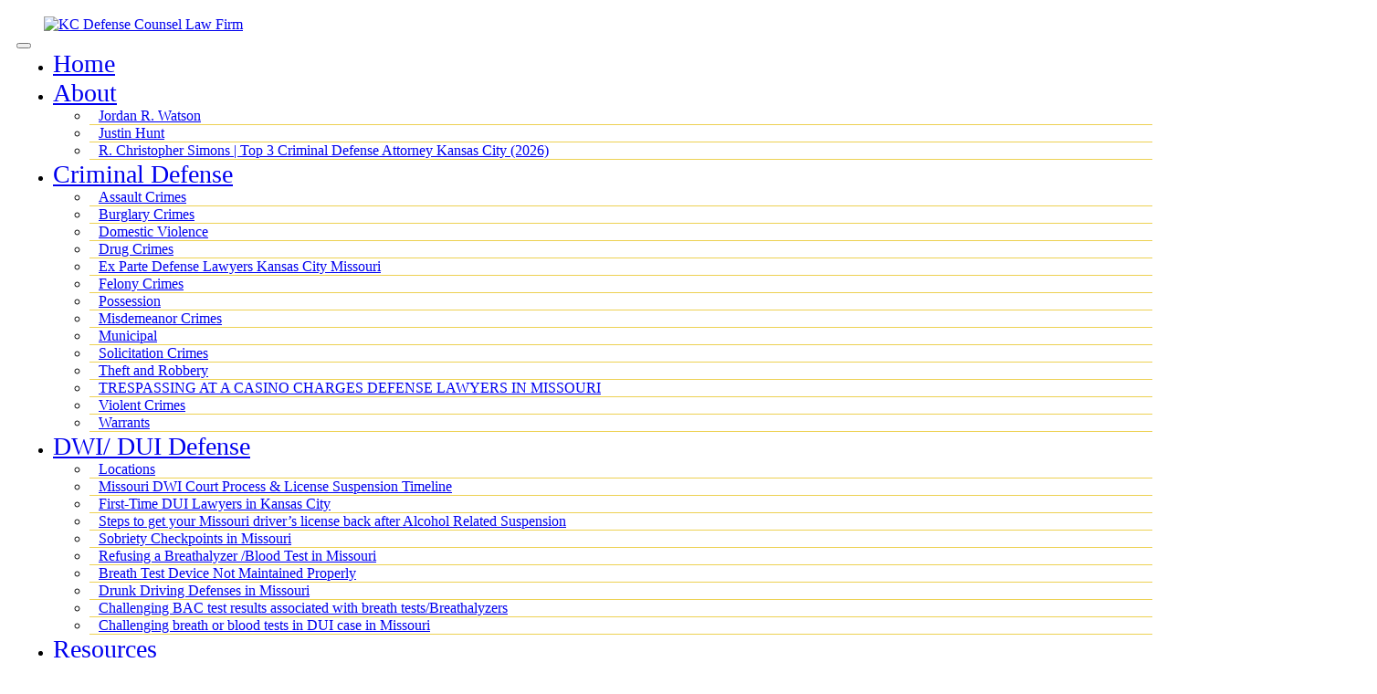

--- FILE ---
content_type: text/html; charset=UTF-8
request_url: https://kcdefensecounsel.com/what-are-ofac-sanctions-and-how-do-you-avoid-them-guest-post/
body_size: 49108
content:
<!DOCTYPE html>
<html class="no-js" lang="en-US">
<head><meta charset="utf-8"><script>if(navigator.userAgent.match(/MSIE|Internet Explorer/i)||navigator.userAgent.match(/Trident\/7\..*?rv:11/i)){var href=document.location.href;if(!href.match(/[?&]nowprocket/)){if(href.indexOf("?")==-1){if(href.indexOf("#")==-1){document.location.href=href+"?nowprocket=1"}else{document.location.href=href.replace("#","?nowprocket=1#")}}else{if(href.indexOf("#")==-1){document.location.href=href+"&nowprocket=1"}else{document.location.href=href.replace("#","&nowprocket=1#")}}}}</script><script>(()=>{class RocketLazyLoadScripts{constructor(){this.v="2.0.3",this.userEvents=["keydown","keyup","mousedown","mouseup","mousemove","mouseover","mouseenter","mouseout","mouseleave","touchmove","touchstart","touchend","touchcancel","wheel","click","dblclick","input","visibilitychange"],this.attributeEvents=["onblur","onclick","oncontextmenu","ondblclick","onfocus","onmousedown","onmouseenter","onmouseleave","onmousemove","onmouseout","onmouseover","onmouseup","onmousewheel","onscroll","onsubmit"]}async t(){this.i(),this.o(),/iP(ad|hone)/.test(navigator.userAgent)&&this.h(),this.u(),this.l(this),this.m(),this.k(this),this.p(this),this._(),await Promise.all([this.R(),this.L()]),this.lastBreath=Date.now(),this.S(this),this.P(),this.D(),this.O(),this.M(),await this.C(this.delayedScripts.normal),await this.C(this.delayedScripts.defer),await this.C(this.delayedScripts.async),this.F("domReady"),await this.T(),await this.j(),await this.I(),this.F("windowLoad"),await this.A(),window.dispatchEvent(new Event("rocket-allScriptsLoaded")),this.everythingLoaded=!0,this.lastTouchEnd&&await new Promise((t=>setTimeout(t,500-Date.now()+this.lastTouchEnd))),this.H(),this.F("all"),this.U(),this.W()}i(){this.CSPIssue=sessionStorage.getItem("rocketCSPIssue"),document.addEventListener("securitypolicyviolation",(t=>{this.CSPIssue||"script-src-elem"!==t.violatedDirective||"data"!==t.blockedURI||(this.CSPIssue=!0,sessionStorage.setItem("rocketCSPIssue",!0))}),{isRocket:!0})}o(){window.addEventListener("pageshow",(t=>{this.persisted=t.persisted,this.realWindowLoadedFired=!0}),{isRocket:!0}),window.addEventListener("pagehide",(()=>{this.onFirstUserAction=null}),{isRocket:!0})}h(){let t;function e(e){t=e}window.addEventListener("touchstart",e,{isRocket:!0}),window.addEventListener("touchend",(function i(o){Math.abs(o.changedTouches[0].pageX-t.changedTouches[0].pageX)<10&&Math.abs(o.changedTouches[0].pageY-t.changedTouches[0].pageY)<10&&o.timeStamp-t.timeStamp<200&&(o.target.dispatchEvent(new PointerEvent("click",{target:o.target,bubbles:!0,cancelable:!0,detail:1})),event.preventDefault(),window.removeEventListener("touchstart",e,{isRocket:!0}),window.removeEventListener("touchend",i,{isRocket:!0}))}),{isRocket:!0})}q(t){this.userActionTriggered||("mousemove"!==t.type||this.firstMousemoveIgnored?"keyup"===t.type||"mouseover"===t.type||"mouseout"===t.type||(this.userActionTriggered=!0,this.onFirstUserAction&&this.onFirstUserAction()):this.firstMousemoveIgnored=!0),"click"===t.type&&t.preventDefault(),this.savedUserEvents.length>0&&(t.stopPropagation(),t.stopImmediatePropagation()),"touchstart"===this.lastEvent&&"touchend"===t.type&&(this.lastTouchEnd=Date.now()),"click"===t.type&&(this.lastTouchEnd=0),this.lastEvent=t.type,this.savedUserEvents.push(t)}u(){this.savedUserEvents=[],this.userEventHandler=this.q.bind(this),this.userEvents.forEach((t=>window.addEventListener(t,this.userEventHandler,{passive:!1,isRocket:!0})))}U(){this.userEvents.forEach((t=>window.removeEventListener(t,this.userEventHandler,{passive:!1,isRocket:!0}))),this.savedUserEvents.forEach((t=>{t.target.dispatchEvent(new window[t.constructor.name](t.type,t))}))}m(){this.eventsMutationObserver=new MutationObserver((t=>{const e="return false";for(const i of t){if("attributes"===i.type){const t=i.target.getAttribute(i.attributeName);t&&t!==e&&(i.target.setAttribute("data-rocket-"+i.attributeName,t),i.target["rocket"+i.attributeName]=new Function("event",t),i.target.setAttribute(i.attributeName,e))}"childList"===i.type&&i.addedNodes.forEach((t=>{if(t.nodeType===Node.ELEMENT_NODE)for(const i of t.attributes)this.attributeEvents.includes(i.name)&&i.value&&""!==i.value&&(t.setAttribute("data-rocket-"+i.name,i.value),t["rocket"+i.name]=new Function("event",i.value),t.setAttribute(i.name,e))}))}})),this.eventsMutationObserver.observe(document,{subtree:!0,childList:!0,attributeFilter:this.attributeEvents})}H(){this.eventsMutationObserver.disconnect(),this.attributeEvents.forEach((t=>{document.querySelectorAll("[data-rocket-"+t+"]").forEach((e=>{e.setAttribute(t,e.getAttribute("data-rocket-"+t)),e.removeAttribute("data-rocket-"+t)}))}))}k(t){Object.defineProperty(HTMLElement.prototype,"onclick",{get(){return this.rocketonclick||null},set(e){this.rocketonclick=e,this.setAttribute(t.everythingLoaded?"onclick":"data-rocket-onclick","this.rocketonclick(event)")}})}S(t){function e(e,i){let o=e[i];e[i]=null,Object.defineProperty(e,i,{get:()=>o,set(s){t.everythingLoaded?o=s:e["rocket"+i]=o=s}})}e(document,"onreadystatechange"),e(window,"onload"),e(window,"onpageshow");try{Object.defineProperty(document,"readyState",{get:()=>t.rocketReadyState,set(e){t.rocketReadyState=e},configurable:!0}),document.readyState="loading"}catch(t){console.log("WPRocket DJE readyState conflict, bypassing")}}l(t){this.originalAddEventListener=EventTarget.prototype.addEventListener,this.originalRemoveEventListener=EventTarget.prototype.removeEventListener,this.savedEventListeners=[],EventTarget.prototype.addEventListener=function(e,i,o){o&&o.isRocket||!t.B(e,this)&&!t.userEvents.includes(e)||t.B(e,this)&&!t.userActionTriggered||e.startsWith("rocket-")||t.everythingLoaded?t.originalAddEventListener.call(this,e,i,o):t.savedEventListeners.push({target:this,remove:!1,type:e,func:i,options:o})},EventTarget.prototype.removeEventListener=function(e,i,o){o&&o.isRocket||!t.B(e,this)&&!t.userEvents.includes(e)||t.B(e,this)&&!t.userActionTriggered||e.startsWith("rocket-")||t.everythingLoaded?t.originalRemoveEventListener.call(this,e,i,o):t.savedEventListeners.push({target:this,remove:!0,type:e,func:i,options:o})}}F(t){"all"===t&&(EventTarget.prototype.addEventListener=this.originalAddEventListener,EventTarget.prototype.removeEventListener=this.originalRemoveEventListener),this.savedEventListeners=this.savedEventListeners.filter((e=>{let i=e.type,o=e.target||window;return"domReady"===t&&"DOMContentLoaded"!==i&&"readystatechange"!==i||("windowLoad"===t&&"load"!==i&&"readystatechange"!==i&&"pageshow"!==i||(this.B(i,o)&&(i="rocket-"+i),e.remove?o.removeEventListener(i,e.func,e.options):o.addEventListener(i,e.func,e.options),!1))}))}p(t){let e;function i(e){return t.everythingLoaded?e:e.split(" ").map((t=>"load"===t||t.startsWith("load.")?"rocket-jquery-load":t)).join(" ")}function o(o){function s(e){const s=o.fn[e];o.fn[e]=o.fn.init.prototype[e]=function(){return this[0]===window&&t.userActionTriggered&&("string"==typeof arguments[0]||arguments[0]instanceof String?arguments[0]=i(arguments[0]):"object"==typeof arguments[0]&&Object.keys(arguments[0]).forEach((t=>{const e=arguments[0][t];delete arguments[0][t],arguments[0][i(t)]=e}))),s.apply(this,arguments),this}}if(o&&o.fn&&!t.allJQueries.includes(o)){const e={DOMContentLoaded:[],"rocket-DOMContentLoaded":[]};for(const t in e)document.addEventListener(t,(()=>{e[t].forEach((t=>t()))}),{isRocket:!0});o.fn.ready=o.fn.init.prototype.ready=function(i){function s(){parseInt(o.fn.jquery)>2?setTimeout((()=>i.bind(document)(o))):i.bind(document)(o)}return t.realDomReadyFired?!t.userActionTriggered||t.fauxDomReadyFired?s():e["rocket-DOMContentLoaded"].push(s):e.DOMContentLoaded.push(s),o([])},s("on"),s("one"),s("off"),t.allJQueries.push(o)}e=o}t.allJQueries=[],o(window.jQuery),Object.defineProperty(window,"jQuery",{get:()=>e,set(t){o(t)}})}P(){const t=new Map;document.write=document.writeln=function(e){const i=document.currentScript,o=document.createRange(),s=i.parentElement;let n=t.get(i);void 0===n&&(n=i.nextSibling,t.set(i,n));const c=document.createDocumentFragment();o.setStart(c,0),c.appendChild(o.createContextualFragment(e)),s.insertBefore(c,n)}}async R(){return new Promise((t=>{this.userActionTriggered?t():this.onFirstUserAction=t}))}async L(){return new Promise((t=>{document.addEventListener("DOMContentLoaded",(()=>{this.realDomReadyFired=!0,t()}),{isRocket:!0})}))}async I(){return this.realWindowLoadedFired?Promise.resolve():new Promise((t=>{window.addEventListener("load",t,{isRocket:!0})}))}M(){this.pendingScripts=[];this.scriptsMutationObserver=new MutationObserver((t=>{for(const e of t)e.addedNodes.forEach((t=>{"SCRIPT"!==t.tagName||t.noModule||t.isWPRocket||this.pendingScripts.push({script:t,promise:new Promise((e=>{const i=()=>{const i=this.pendingScripts.findIndex((e=>e.script===t));i>=0&&this.pendingScripts.splice(i,1),e()};t.addEventListener("load",i,{isRocket:!0}),t.addEventListener("error",i,{isRocket:!0}),setTimeout(i,1e3)}))})}))})),this.scriptsMutationObserver.observe(document,{childList:!0,subtree:!0})}async j(){await this.J(),this.pendingScripts.length?(await this.pendingScripts[0].promise,await this.j()):this.scriptsMutationObserver.disconnect()}D(){this.delayedScripts={normal:[],async:[],defer:[]},document.querySelectorAll("script[type$=rocketlazyloadscript]").forEach((t=>{t.hasAttribute("data-rocket-src")?t.hasAttribute("async")&&!1!==t.async?this.delayedScripts.async.push(t):t.hasAttribute("defer")&&!1!==t.defer||"module"===t.getAttribute("data-rocket-type")?this.delayedScripts.defer.push(t):this.delayedScripts.normal.push(t):this.delayedScripts.normal.push(t)}))}async _(){await this.L();let t=[];document.querySelectorAll("script[type$=rocketlazyloadscript][data-rocket-src]").forEach((e=>{let i=e.getAttribute("data-rocket-src");if(i&&!i.startsWith("data:")){i.startsWith("//")&&(i=location.protocol+i);try{const o=new URL(i).origin;o!==location.origin&&t.push({src:o,crossOrigin:e.crossOrigin||"module"===e.getAttribute("data-rocket-type")})}catch(t){}}})),t=[...new Map(t.map((t=>[JSON.stringify(t),t]))).values()],this.N(t,"preconnect")}async $(t){if(await this.G(),!0!==t.noModule||!("noModule"in HTMLScriptElement.prototype))return new Promise((e=>{let i;function o(){(i||t).setAttribute("data-rocket-status","executed"),e()}try{if(navigator.userAgent.includes("Firefox/")||""===navigator.vendor||this.CSPIssue)i=document.createElement("script"),[...t.attributes].forEach((t=>{let e=t.nodeName;"type"!==e&&("data-rocket-type"===e&&(e="type"),"data-rocket-src"===e&&(e="src"),i.setAttribute(e,t.nodeValue))})),t.text&&(i.text=t.text),t.nonce&&(i.nonce=t.nonce),i.hasAttribute("src")?(i.addEventListener("load",o,{isRocket:!0}),i.addEventListener("error",(()=>{i.setAttribute("data-rocket-status","failed-network"),e()}),{isRocket:!0}),setTimeout((()=>{i.isConnected||e()}),1)):(i.text=t.text,o()),i.isWPRocket=!0,t.parentNode.replaceChild(i,t);else{const i=t.getAttribute("data-rocket-type"),s=t.getAttribute("data-rocket-src");i?(t.type=i,t.removeAttribute("data-rocket-type")):t.removeAttribute("type"),t.addEventListener("load",o,{isRocket:!0}),t.addEventListener("error",(i=>{this.CSPIssue&&i.target.src.startsWith("data:")?(console.log("WPRocket: CSP fallback activated"),t.removeAttribute("src"),this.$(t).then(e)):(t.setAttribute("data-rocket-status","failed-network"),e())}),{isRocket:!0}),s?(t.fetchPriority="high",t.removeAttribute("data-rocket-src"),t.src=s):t.src="data:text/javascript;base64,"+window.btoa(unescape(encodeURIComponent(t.text)))}}catch(i){t.setAttribute("data-rocket-status","failed-transform"),e()}}));t.setAttribute("data-rocket-status","skipped")}async C(t){const e=t.shift();return e?(e.isConnected&&await this.$(e),this.C(t)):Promise.resolve()}O(){this.N([...this.delayedScripts.normal,...this.delayedScripts.defer,...this.delayedScripts.async],"preload")}N(t,e){this.trash=this.trash||[];let i=!0;var o=document.createDocumentFragment();t.forEach((t=>{const s=t.getAttribute&&t.getAttribute("data-rocket-src")||t.src;if(s&&!s.startsWith("data:")){const n=document.createElement("link");n.href=s,n.rel=e,"preconnect"!==e&&(n.as="script",n.fetchPriority=i?"high":"low"),t.getAttribute&&"module"===t.getAttribute("data-rocket-type")&&(n.crossOrigin=!0),t.crossOrigin&&(n.crossOrigin=t.crossOrigin),t.integrity&&(n.integrity=t.integrity),t.nonce&&(n.nonce=t.nonce),o.appendChild(n),this.trash.push(n),i=!1}})),document.head.appendChild(o)}W(){this.trash.forEach((t=>t.remove()))}async T(){try{document.readyState="interactive"}catch(t){}this.fauxDomReadyFired=!0;try{await this.G(),document.dispatchEvent(new Event("rocket-readystatechange")),await this.G(),document.rocketonreadystatechange&&document.rocketonreadystatechange(),await this.G(),document.dispatchEvent(new Event("rocket-DOMContentLoaded")),await this.G(),window.dispatchEvent(new Event("rocket-DOMContentLoaded"))}catch(t){console.error(t)}}async A(){try{document.readyState="complete"}catch(t){}try{await this.G(),document.dispatchEvent(new Event("rocket-readystatechange")),await this.G(),document.rocketonreadystatechange&&document.rocketonreadystatechange(),await this.G(),window.dispatchEvent(new Event("rocket-load")),await this.G(),window.rocketonload&&window.rocketonload(),await this.G(),this.allJQueries.forEach((t=>t(window).trigger("rocket-jquery-load"))),await this.G();const t=new Event("rocket-pageshow");t.persisted=this.persisted,window.dispatchEvent(t),await this.G(),window.rocketonpageshow&&window.rocketonpageshow({persisted:this.persisted})}catch(t){console.error(t)}}async G(){Date.now()-this.lastBreath>45&&(await this.J(),this.lastBreath=Date.now())}async J(){return document.hidden?new Promise((t=>setTimeout(t))):new Promise((t=>requestAnimationFrame(t)))}B(t,e){return e===document&&"readystatechange"===t||(e===document&&"DOMContentLoaded"===t||(e===window&&"DOMContentLoaded"===t||(e===window&&"load"===t||e===window&&"pageshow"===t)))}static run(){(new RocketLazyLoadScripts).t()}}RocketLazyLoadScripts.run()})();</script>
	<meta name="google-site-verification" content="OUzGwXYRI20F0vLVT7Dr5gPD_qtGMspR6NJ-nf0wtxA" />
	<meta name="google-site-verification" content="EgwYOEAllMkssq6-9C4d42fENJxM-cqxslDtF6YpQlw" />
	<!-- AMP Analytics --><script data-minify="1" async custom-element="amp-analytics" src="https://kcdefensecounsel.com/wp-content/cache/min/1/v0/amp-analytics-0.1.js?ver=1769689362"></script>
  
  <meta http-equiv="X-UA-Compatible" content="IE=edge">
  <meta name="viewport" content="width=device-width, initial-scale=1.0">
  <!--<link href="https://fonts.googleapis.com/css?family=Open+Sans:300,300i,400,400i,600,700|Roboto:400,500,700,900|Oswald:200,300,400,500,600,700|Lato:300,300i,400,700,700i,900" rel="stylesheet">-->
	<link rel="preload" href="/wp-content/themes/kcdefensecounsel/theme/css/webfonts/BebasNeue-webfont.woff2" as="font" type="font/woff2" crossorigin>
<!--<link rel="preload" href="/wp-content/themes/kcdefensecounsel/theme/css/webfonts/fa-solid-900.woff2" as="font" type="font/woff2" crossorigin>
<link rel="stylesheet" href="https://kcdefensecounsel.com/wp-content/themes/kcdefensecounsel/theme/css/webfonts/all.min.css"> -->
	<link data-minify="1" href="https://kcdefensecounsel.com/wp-content/cache/min/1/npm/font-awesome@4.7.0/css/font-awesome.min.css?ver=1769689362" rel="stylesheet">
	
	

	
  <script type="text/javascript">
/* <![CDATA[ */
(()=>{var e={};e.g=function(){if("object"==typeof globalThis)return globalThis;try{return this||new Function("return this")()}catch(e){if("object"==typeof window)return window}}(),function({ampUrl:n,isCustomizePreview:t,isAmpDevMode:r,noampQueryVarName:o,noampQueryVarValue:s,disabledStorageKey:i,mobileUserAgents:a,regexRegex:c}){if("undefined"==typeof sessionStorage)return;const d=new RegExp(c);if(!a.some((e=>{const n=e.match(d);return!(!n||!new RegExp(n[1],n[2]).test(navigator.userAgent))||navigator.userAgent.includes(e)})))return;e.g.addEventListener("DOMContentLoaded",(()=>{const e=document.getElementById("amp-mobile-version-switcher");if(!e)return;e.hidden=!1;const n=e.querySelector("a[href]");n&&n.addEventListener("click",(()=>{sessionStorage.removeItem(i)}))}));const g=r&&["paired-browsing-non-amp","paired-browsing-amp"].includes(window.name);if(sessionStorage.getItem(i)||t||g)return;const u=new URL(location.href),m=new URL(n);m.hash=u.hash,u.searchParams.has(o)&&s===u.searchParams.get(o)?sessionStorage.setItem(i,"1"):m.href!==u.href&&(window.stop(),location.replace(m.href))}({"ampUrl":"https:\/\/kcdefensecounsel.com\/what-are-ofac-sanctions-and-how-do-you-avoid-them-guest-post\/?amp=1","noampQueryVarName":"noamp","noampQueryVarValue":"mobile","disabledStorageKey":"amp_mobile_redirect_disabled","mobileUserAgents":["Mobile","Android","Silk\/","Kindle","BlackBerry","Opera Mini","Opera Mobi"],"regexRegex":"^\\\/((?:.|\\n)+)\\\/([i]*)$","isCustomizePreview":false,"isAmpDevMode":false})})();
/* ]]> */
</script>
<meta name='robots' content='index, follow, max-image-preview:large, max-snippet:-1, max-video-preview:-1' />

	<!-- This site is optimized with the Yoast SEO plugin v26.8 - https://yoast.com/product/yoast-seo-wordpress/ -->
	<title>What Are Ofac Sanctions, And How Do You Avoid Them?- Guest Post - KC Defense Counsel Law Firm</title>
	<meta name="description" content="Criminal Law, Guest Post - OFAC is a financial process, has got to do with all secret financial tools that are applied in American treasury, and mishandling it means to deal with" />
	<link rel="canonical" href="https://kcdefensecounsel.com/what-are-ofac-sanctions-and-how-do-you-avoid-them-guest-post/" />
	<meta property="og:locale" content="en_US" />
	<meta property="og:type" content="article" />
	<meta property="og:title" content="What Are Ofac Sanctions, And How Do You Avoid Them?- Guest Post - KC Defense Counsel Law Firm" />
	<meta property="og:description" content="Criminal Law, Guest Post - OFAC is a financial process, has got to do with all secret financial tools that are applied in American treasury, and mishandling it means to deal with" />
	<meta property="og:url" content="https://kcdefensecounsel.com/what-are-ofac-sanctions-and-how-do-you-avoid-them-guest-post/" />
	<meta property="og:site_name" content="KC Defense Counsel Law Firm" />
	<meta property="article:publisher" content="https://www.facebook.com/kcdefenscounsel/" />
	<meta property="article:author" content="https://www.facebook.com/kcdefenscounsel" />
	<meta property="article:published_time" content="2021-09-09T21:02:00+00:00" />
	<meta property="article:modified_time" content="2023-05-31T15:21:01+00:00" />
	<meta property="og:image" content="https://kcdefensecounsel.com/wp-content/uploads/2021/09/sAdobeStock_224787938-1.jpg" />
	<meta property="og:image:width" content="1500" />
	<meta property="og:image:height" content="1000" />
	<meta property="og:image:type" content="image/jpeg" />
	<meta name="author" content="Richard Christopher Simons" />
	<meta name="twitter:card" content="summary_large_image" />
	<meta name="twitter:creator" content="@kcdefense" />
	<meta name="twitter:site" content="@kcdefensecouns2" />
	<meta name="twitter:label1" content="Written by" />
	<meta name="twitter:data1" content="Richard Christopher Simons" />
	<meta name="twitter:label2" content="Est. reading time" />
	<meta name="twitter:data2" content="4 minutes" />
	<!-- / Yoast SEO plugin. -->


<link rel='dns-prefetch' href='//cdnjs.cloudflare.com' />

<link rel="alternate" title="oEmbed (JSON)" type="application/json+oembed" href="https://kcdefensecounsel.com/wp-json/oembed/1.0/embed?url=https%3A%2F%2Fkcdefensecounsel.com%2Fwhat-are-ofac-sanctions-and-how-do-you-avoid-them-guest-post%2F" />
<link rel="alternate" title="oEmbed (XML)" type="text/xml+oembed" href="https://kcdefensecounsel.com/wp-json/oembed/1.0/embed?url=https%3A%2F%2Fkcdefensecounsel.com%2Fwhat-are-ofac-sanctions-and-how-do-you-avoid-them-guest-post%2F&#038;format=xml" />
<style id='wp-img-auto-sizes-contain-inline-css' type='text/css'>
img:is([sizes=auto i],[sizes^="auto," i]){contain-intrinsic-size:3000px 1500px}
/*# sourceURL=wp-img-auto-sizes-contain-inline-css */
</style>
<style id='wp-emoji-styles-inline-css' type='text/css'>

	img.wp-smiley, img.emoji {
		display: inline !important;
		border: none !important;
		box-shadow: none !important;
		height: 1em !important;
		width: 1em !important;
		margin: 0 0.07em !important;
		vertical-align: -0.1em !important;
		background: none !important;
		padding: 0 !important;
	}
/*# sourceURL=wp-emoji-styles-inline-css */
</style>
<style id='wp-block-library-inline-css' type='text/css'>
:root{--wp-block-synced-color:#7a00df;--wp-block-synced-color--rgb:122,0,223;--wp-bound-block-color:var(--wp-block-synced-color);--wp-editor-canvas-background:#ddd;--wp-admin-theme-color:#007cba;--wp-admin-theme-color--rgb:0,124,186;--wp-admin-theme-color-darker-10:#006ba1;--wp-admin-theme-color-darker-10--rgb:0,107,160.5;--wp-admin-theme-color-darker-20:#005a87;--wp-admin-theme-color-darker-20--rgb:0,90,135;--wp-admin-border-width-focus:2px}@media (min-resolution:192dpi){:root{--wp-admin-border-width-focus:1.5px}}.wp-element-button{cursor:pointer}:root .has-very-light-gray-background-color{background-color:#eee}:root .has-very-dark-gray-background-color{background-color:#313131}:root .has-very-light-gray-color{color:#eee}:root .has-very-dark-gray-color{color:#313131}:root .has-vivid-green-cyan-to-vivid-cyan-blue-gradient-background{background:linear-gradient(135deg,#00d084,#0693e3)}:root .has-purple-crush-gradient-background{background:linear-gradient(135deg,#34e2e4,#4721fb 50%,#ab1dfe)}:root .has-hazy-dawn-gradient-background{background:linear-gradient(135deg,#faaca8,#dad0ec)}:root .has-subdued-olive-gradient-background{background:linear-gradient(135deg,#fafae1,#67a671)}:root .has-atomic-cream-gradient-background{background:linear-gradient(135deg,#fdd79a,#004a59)}:root .has-nightshade-gradient-background{background:linear-gradient(135deg,#330968,#31cdcf)}:root .has-midnight-gradient-background{background:linear-gradient(135deg,#020381,#2874fc)}:root{--wp--preset--font-size--normal:16px;--wp--preset--font-size--huge:42px}.has-regular-font-size{font-size:1em}.has-larger-font-size{font-size:2.625em}.has-normal-font-size{font-size:var(--wp--preset--font-size--normal)}.has-huge-font-size{font-size:var(--wp--preset--font-size--huge)}.has-text-align-center{text-align:center}.has-text-align-left{text-align:left}.has-text-align-right{text-align:right}.has-fit-text{white-space:nowrap!important}#end-resizable-editor-section{display:none}.aligncenter{clear:both}.items-justified-left{justify-content:flex-start}.items-justified-center{justify-content:center}.items-justified-right{justify-content:flex-end}.items-justified-space-between{justify-content:space-between}.screen-reader-text{border:0;clip-path:inset(50%);height:1px;margin:-1px;overflow:hidden;padding:0;position:absolute;width:1px;word-wrap:normal!important}.screen-reader-text:focus{background-color:#ddd;clip-path:none;color:#444;display:block;font-size:1em;height:auto;left:5px;line-height:normal;padding:15px 23px 14px;text-decoration:none;top:5px;width:auto;z-index:100000}html :where(.has-border-color){border-style:solid}html :where([style*=border-top-color]){border-top-style:solid}html :where([style*=border-right-color]){border-right-style:solid}html :where([style*=border-bottom-color]){border-bottom-style:solid}html :where([style*=border-left-color]){border-left-style:solid}html :where([style*=border-width]){border-style:solid}html :where([style*=border-top-width]){border-top-style:solid}html :where([style*=border-right-width]){border-right-style:solid}html :where([style*=border-bottom-width]){border-bottom-style:solid}html :where([style*=border-left-width]){border-left-style:solid}html :where(img[class*=wp-image-]){height:auto;max-width:100%}:where(figure){margin:0 0 1em}html :where(.is-position-sticky){--wp-admin--admin-bar--position-offset:var(--wp-admin--admin-bar--height,0px)}@media screen and (max-width:600px){html :where(.is-position-sticky){--wp-admin--admin-bar--position-offset:0px}}

/*# sourceURL=wp-block-library-inline-css */
</style><style id='global-styles-inline-css' type='text/css'>
:root{--wp--preset--aspect-ratio--square: 1;--wp--preset--aspect-ratio--4-3: 4/3;--wp--preset--aspect-ratio--3-4: 3/4;--wp--preset--aspect-ratio--3-2: 3/2;--wp--preset--aspect-ratio--2-3: 2/3;--wp--preset--aspect-ratio--16-9: 16/9;--wp--preset--aspect-ratio--9-16: 9/16;--wp--preset--color--black: #000000;--wp--preset--color--cyan-bluish-gray: #abb8c3;--wp--preset--color--white: #ffffff;--wp--preset--color--pale-pink: #f78da7;--wp--preset--color--vivid-red: #cf2e2e;--wp--preset--color--luminous-vivid-orange: #ff6900;--wp--preset--color--luminous-vivid-amber: #fcb900;--wp--preset--color--light-green-cyan: #7bdcb5;--wp--preset--color--vivid-green-cyan: #00d084;--wp--preset--color--pale-cyan-blue: #8ed1fc;--wp--preset--color--vivid-cyan-blue: #0693e3;--wp--preset--color--vivid-purple: #9b51e0;--wp--preset--gradient--vivid-cyan-blue-to-vivid-purple: linear-gradient(135deg,rgb(6,147,227) 0%,rgb(155,81,224) 100%);--wp--preset--gradient--light-green-cyan-to-vivid-green-cyan: linear-gradient(135deg,rgb(122,220,180) 0%,rgb(0,208,130) 100%);--wp--preset--gradient--luminous-vivid-amber-to-luminous-vivid-orange: linear-gradient(135deg,rgb(252,185,0) 0%,rgb(255,105,0) 100%);--wp--preset--gradient--luminous-vivid-orange-to-vivid-red: linear-gradient(135deg,rgb(255,105,0) 0%,rgb(207,46,46) 100%);--wp--preset--gradient--very-light-gray-to-cyan-bluish-gray: linear-gradient(135deg,rgb(238,238,238) 0%,rgb(169,184,195) 100%);--wp--preset--gradient--cool-to-warm-spectrum: linear-gradient(135deg,rgb(74,234,220) 0%,rgb(151,120,209) 20%,rgb(207,42,186) 40%,rgb(238,44,130) 60%,rgb(251,105,98) 80%,rgb(254,248,76) 100%);--wp--preset--gradient--blush-light-purple: linear-gradient(135deg,rgb(255,206,236) 0%,rgb(152,150,240) 100%);--wp--preset--gradient--blush-bordeaux: linear-gradient(135deg,rgb(254,205,165) 0%,rgb(254,45,45) 50%,rgb(107,0,62) 100%);--wp--preset--gradient--luminous-dusk: linear-gradient(135deg,rgb(255,203,112) 0%,rgb(199,81,192) 50%,rgb(65,88,208) 100%);--wp--preset--gradient--pale-ocean: linear-gradient(135deg,rgb(255,245,203) 0%,rgb(182,227,212) 50%,rgb(51,167,181) 100%);--wp--preset--gradient--electric-grass: linear-gradient(135deg,rgb(202,248,128) 0%,rgb(113,206,126) 100%);--wp--preset--gradient--midnight: linear-gradient(135deg,rgb(2,3,129) 0%,rgb(40,116,252) 100%);--wp--preset--font-size--small: 13px;--wp--preset--font-size--medium: 20px;--wp--preset--font-size--large: 36px;--wp--preset--font-size--x-large: 42px;--wp--preset--spacing--20: 0.44rem;--wp--preset--spacing--30: 0.67rem;--wp--preset--spacing--40: 1rem;--wp--preset--spacing--50: 1.5rem;--wp--preset--spacing--60: 2.25rem;--wp--preset--spacing--70: 3.38rem;--wp--preset--spacing--80: 5.06rem;--wp--preset--shadow--natural: 6px 6px 9px rgba(0, 0, 0, 0.2);--wp--preset--shadow--deep: 12px 12px 50px rgba(0, 0, 0, 0.4);--wp--preset--shadow--sharp: 6px 6px 0px rgba(0, 0, 0, 0.2);--wp--preset--shadow--outlined: 6px 6px 0px -3px rgb(255, 255, 255), 6px 6px rgb(0, 0, 0);--wp--preset--shadow--crisp: 6px 6px 0px rgb(0, 0, 0);}:where(.is-layout-flex){gap: 0.5em;}:where(.is-layout-grid){gap: 0.5em;}body .is-layout-flex{display: flex;}.is-layout-flex{flex-wrap: wrap;align-items: center;}.is-layout-flex > :is(*, div){margin: 0;}body .is-layout-grid{display: grid;}.is-layout-grid > :is(*, div){margin: 0;}:where(.wp-block-columns.is-layout-flex){gap: 2em;}:where(.wp-block-columns.is-layout-grid){gap: 2em;}:where(.wp-block-post-template.is-layout-flex){gap: 1.25em;}:where(.wp-block-post-template.is-layout-grid){gap: 1.25em;}.has-black-color{color: var(--wp--preset--color--black) !important;}.has-cyan-bluish-gray-color{color: var(--wp--preset--color--cyan-bluish-gray) !important;}.has-white-color{color: var(--wp--preset--color--white) !important;}.has-pale-pink-color{color: var(--wp--preset--color--pale-pink) !important;}.has-vivid-red-color{color: var(--wp--preset--color--vivid-red) !important;}.has-luminous-vivid-orange-color{color: var(--wp--preset--color--luminous-vivid-orange) !important;}.has-luminous-vivid-amber-color{color: var(--wp--preset--color--luminous-vivid-amber) !important;}.has-light-green-cyan-color{color: var(--wp--preset--color--light-green-cyan) !important;}.has-vivid-green-cyan-color{color: var(--wp--preset--color--vivid-green-cyan) !important;}.has-pale-cyan-blue-color{color: var(--wp--preset--color--pale-cyan-blue) !important;}.has-vivid-cyan-blue-color{color: var(--wp--preset--color--vivid-cyan-blue) !important;}.has-vivid-purple-color{color: var(--wp--preset--color--vivid-purple) !important;}.has-black-background-color{background-color: var(--wp--preset--color--black) !important;}.has-cyan-bluish-gray-background-color{background-color: var(--wp--preset--color--cyan-bluish-gray) !important;}.has-white-background-color{background-color: var(--wp--preset--color--white) !important;}.has-pale-pink-background-color{background-color: var(--wp--preset--color--pale-pink) !important;}.has-vivid-red-background-color{background-color: var(--wp--preset--color--vivid-red) !important;}.has-luminous-vivid-orange-background-color{background-color: var(--wp--preset--color--luminous-vivid-orange) !important;}.has-luminous-vivid-amber-background-color{background-color: var(--wp--preset--color--luminous-vivid-amber) !important;}.has-light-green-cyan-background-color{background-color: var(--wp--preset--color--light-green-cyan) !important;}.has-vivid-green-cyan-background-color{background-color: var(--wp--preset--color--vivid-green-cyan) !important;}.has-pale-cyan-blue-background-color{background-color: var(--wp--preset--color--pale-cyan-blue) !important;}.has-vivid-cyan-blue-background-color{background-color: var(--wp--preset--color--vivid-cyan-blue) !important;}.has-vivid-purple-background-color{background-color: var(--wp--preset--color--vivid-purple) !important;}.has-black-border-color{border-color: var(--wp--preset--color--black) !important;}.has-cyan-bluish-gray-border-color{border-color: var(--wp--preset--color--cyan-bluish-gray) !important;}.has-white-border-color{border-color: var(--wp--preset--color--white) !important;}.has-pale-pink-border-color{border-color: var(--wp--preset--color--pale-pink) !important;}.has-vivid-red-border-color{border-color: var(--wp--preset--color--vivid-red) !important;}.has-luminous-vivid-orange-border-color{border-color: var(--wp--preset--color--luminous-vivid-orange) !important;}.has-luminous-vivid-amber-border-color{border-color: var(--wp--preset--color--luminous-vivid-amber) !important;}.has-light-green-cyan-border-color{border-color: var(--wp--preset--color--light-green-cyan) !important;}.has-vivid-green-cyan-border-color{border-color: var(--wp--preset--color--vivid-green-cyan) !important;}.has-pale-cyan-blue-border-color{border-color: var(--wp--preset--color--pale-cyan-blue) !important;}.has-vivid-cyan-blue-border-color{border-color: var(--wp--preset--color--vivid-cyan-blue) !important;}.has-vivid-purple-border-color{border-color: var(--wp--preset--color--vivid-purple) !important;}.has-vivid-cyan-blue-to-vivid-purple-gradient-background{background: var(--wp--preset--gradient--vivid-cyan-blue-to-vivid-purple) !important;}.has-light-green-cyan-to-vivid-green-cyan-gradient-background{background: var(--wp--preset--gradient--light-green-cyan-to-vivid-green-cyan) !important;}.has-luminous-vivid-amber-to-luminous-vivid-orange-gradient-background{background: var(--wp--preset--gradient--luminous-vivid-amber-to-luminous-vivid-orange) !important;}.has-luminous-vivid-orange-to-vivid-red-gradient-background{background: var(--wp--preset--gradient--luminous-vivid-orange-to-vivid-red) !important;}.has-very-light-gray-to-cyan-bluish-gray-gradient-background{background: var(--wp--preset--gradient--very-light-gray-to-cyan-bluish-gray) !important;}.has-cool-to-warm-spectrum-gradient-background{background: var(--wp--preset--gradient--cool-to-warm-spectrum) !important;}.has-blush-light-purple-gradient-background{background: var(--wp--preset--gradient--blush-light-purple) !important;}.has-blush-bordeaux-gradient-background{background: var(--wp--preset--gradient--blush-bordeaux) !important;}.has-luminous-dusk-gradient-background{background: var(--wp--preset--gradient--luminous-dusk) !important;}.has-pale-ocean-gradient-background{background: var(--wp--preset--gradient--pale-ocean) !important;}.has-electric-grass-gradient-background{background: var(--wp--preset--gradient--electric-grass) !important;}.has-midnight-gradient-background{background: var(--wp--preset--gradient--midnight) !important;}.has-small-font-size{font-size: var(--wp--preset--font-size--small) !important;}.has-medium-font-size{font-size: var(--wp--preset--font-size--medium) !important;}.has-large-font-size{font-size: var(--wp--preset--font-size--large) !important;}.has-x-large-font-size{font-size: var(--wp--preset--font-size--x-large) !important;}
/*# sourceURL=global-styles-inline-css */
</style>

<style id='classic-theme-styles-inline-css' type='text/css'>
/*! This file is auto-generated */
.wp-block-button__link{color:#fff;background-color:#32373c;border-radius:9999px;box-shadow:none;text-decoration:none;padding:calc(.667em + 2px) calc(1.333em + 2px);font-size:1.125em}.wp-block-file__button{background:#32373c;color:#fff;text-decoration:none}
/*# sourceURL=/wp-includes/css/classic-themes.min.css */
</style>
<style id='grw-public-main-css-inline-css' type='text/css'>
.wp-gr,.wp-gr *,.wp-gr ::after,.wp-gr ::before{box-sizing:border-box}.wp-gr{display:block;direction:ltr;font-size:var(--font-size, 16px);font-family:var(--font-family, inherit);font-style:normal;font-weight:400;text-align:start;line-height:normal;overflow:visible;text-decoration:none;list-style-type:disc;box-sizing:border-box;visibility:visible!important}.wp-gr div,.wp-gr span{margin:0;padding:0;color:inherit;font:inherit;line-height:normal;letter-spacing:normal;text-transform:none;text-decoration:none;border:0;background:0 0}.wp-gr a{color:inherit;border:0;text-decoration:none;background:0 0;cursor:pointer}.wp-gr a:focus{outline:0}.wp-gr a:focus-visible{outline:2px solid currentColor;outline-offset:2px}.wp-gr img{display:block;max-width:100%;height:auto;margin:0;padding:0;border:0;line-height:0;vertical-align:middle}.wp-gr i{font-style:normal;font-weight:inherit;margin:0;padding:0;border:0;vertical-align:middle;background:0 0}.wp-gr svg{display:inline-block;width:auto;height:auto;vertical-align:middle;overflow:visible}.wp-gr svg use{opacity:1;visibility:visible}.wp-gr{--card-gap:4px;--rev-gap:4px;--img-size:46px;--media-gap:8px;--media-size:40px;--media-lines:2;--color:#fb8e28;--rev-color:#f4f4f4;--rpi-star-color:var(--star-color, var(--color));--slider-dot-size:8px;--slider-dot-gap:8px;--slider-dots-visible:5;--slider-act-dot-color:var(--color)}.wp-gr .wp-google-based,.wp-gr .wp-google-powered{margin:0!important;padding:0!important;color:var(--head-based-color,#555)!important}.wp-gr .wp-google-powered{color:var(--powered-color,#777)!important;font-size:16px;font-weight:600}.wp-gr .wp-google-powered>span{font-weight:600!important}.wp-gr .grw-img{position:relative!important;min-width:var(--img-size)!important;max-width:var(--img-size)!important;height:var(--img-size)!important;border:none!important;z-index:3!important}.wp-gr .grw-img-wrap{position:relative;min-width:var(--img-size)!important;max-width:var(--img-size)!important;overflow:visible}.wp-gr .grw-img-wrap::before{content:'';position:absolute;top:0;left:0;width:var(--img-size);height:var(--img-size);border-radius:50%;box-shadow:0 0 2px rgba(0,0,0,.12),0 2px 4px rgba(0,0,0,.24)!important;pointer-events:none}.wp-gr .grw-header .grw-img{border-radius:50%}.wp-gr .grw-header.wp-place-center{width:100%!important}.wp-gr .wp-google-name{color:var(--name-color,#333)!important;font-size:100%!important;font-weight:700!important;text-decoration:none!important;white-space:nowrap!important;text-overflow:ellipsis!important;overflow:hidden!important;width:100%!important;text-align:var(--align,start)!important}.wp-gr .grw-header .wp-google-name{width:100%!important;margin:0!important;padding:0!important;font-size:128%!important;white-space:normal!important}.wp-gr .grw-header-inner>.rpi-flx{overflow:hidden!important}.wp-gr a.wp-google-name{color:#427fed!important;text-decoration:none!important}.wp-gr .wp-google-time{color:#555!important;font-size:13px!important;white-space:nowrap!important}.wp-gr .wp-google-text{color:var(--text-color,#222)!important;font-size:15px!important;line-height:24px!important;max-width:100%!important;overflow:hidden!important;white-space:pre-wrap!important;word-break:break-word!important;vertical-align:middle!important}.wp-gr .rpi-stars+.wp-google-text{padding-left:4px!important}.wp-gr .wp-more{display:none}.wp-gr .wp-more-toggle{color:#136aaf!important;cursor:pointer!important;text-decoration:none!important}.wp-gr .wp-google-url{display:block;margin:4px auto!important;color:#136aaf!important;text-align:center!important}.wp-gr.wp-dark .wp-google-name{color:#eee!important}.wp-gr.rpi.wp-dark .wp-google-name a{color:var(--head-based-color,#eee)!important}.wp-gr.wp-dark .wp-google-time{color:#bbb!important}.wp-gr.wp-dark .wp-google-text{color:#ececec!important}.wp-gr.wp-dark .wp-google-powered{color:var(--powered-color,#fff)!important}.wp-gr.wp-dark .wp-google-based{color:var(--head-based-color,#999)!important}.wp-gr:not(.wp-dark) .grw-review-inner.grw-backgnd{background:var(--rev-color)!important}.wp-gr.rpi .wp-google-name{font-size:100%!important}.wp-gr.rpi .grw-hide,.wp-gr.rpi .wp-google-hide{display:none}.wp-gr.rpi .wp-google-name a{color:var(--head-name-color,#333)!important;font-size:18px!important;text-decoration:none!important}.wp-gr.rpi a.wp-google-name{margin:0!important;color:var(--name-color,#154fc1)!important;text-decoration:none!important;white-space:nowrap!important;text-overflow:ellipsis!important}.wp-gr{display:block!important;width:100%!important;margin:0!important;padding:0!important;text-align:left!important;direction:ltr!important;box-sizing:border-box!important}.wp-gr .grw-row{display:-ms-flexbox!important;display:flex!important;flex-wrap:nowrap!important;align-items:center!important;-ms-flex-wrap:nowrap!important;-ms-flex-align:center!important}.grw-row.grw-row-xs{-ms-flex-wrap:wrap!important;flex-wrap:wrap!important}.grw-row-x .grw-header+.grw-content .grw-review,.grw-row-xs .grw-content,.grw-row-xs .grw-header,.grw-row-xs .grw-review{--col:1}.grw-row-xl .grw-header+.grw-content{--col:1.2}.grw-row-l .grw-header+.grw-content{--col:1.25}.grw-row-m .grw-header+.grw-content{--col:1.333333}.grw-row-s .grw-header+.grw-content{--col:1.5}.grw-row-s .grw-header+.grw-content .grw-review,.grw-row-x .grw-header,.grw-row-x .grw-header+.grw-content,.grw-row-x .grw-review{--col:2}.grw-row-m .grw-header+.grw-content .grw-review,.grw-row-s .grw-header,.grw-row-s .grw-review{--col:3}.grw-row-l .grw-review,.grw-row-m .grw-header,.grw-row-m .grw-review{--col:4}.grw-row-l .grw-header,.grw-row-xl .grw-review{--col:5}.grw-row-xl .grw-header{--col:6}.grw-row .grw-content,.grw-row .grw-header{-ms-flex:1 0 calc(100% / var(--col,3))!important;flex:1 0 calc(100% / var(--col,3))!important;width:calc(100% / var(--col,3))!important}.grw-row .grw-review{-ms-flex:1 0 calc((100% - var(--card-gap,16px)*(var(--col,3) - 1))/ var(--col,3))!important;flex:1 0 calc((100% - var(--card-gap,16px)*(var(--col,3) - 1))/ var(--col,3))!important;width:calc((100% - var(--card-gap,16px)*(var(--col,3) - 1))/ var(--col,3))!important}.wp-gr .grw-content{position:relative!important;min-width:0!important}.wp-gr .grw-content-inner{position:relative!important;display:flex!important;align-items:center!important}.wp-gr .grw-review-inner{height:100%!important}.wp-gr .grw-header-inner,.wp-gr .grw-review-inner{position:relative!important;margin:4px!important;padding:16px!important;width:100%!important}.wp-gr .wp-google-list .grw-header-inner{padding:0 0 16px 0!important}.wp-gr .grw-review-inner.grw-round{border-radius:8px!important}.wp-gr .grw-review-inner.grw-shadow{box-shadow:0 0 2px rgba(0,0,0,.12),0 2px 4px rgba(0,0,0,.24)!important}.wp-gr .grw-review-inner>svg{position:absolute!important;top:10px!important;right:10px!important;width:16px!important;height:16px!important}.wp-gr .grw-review{display:flex;position:relative!important;justify-content:center!important;align-items:center!important;flex-shrink:0!important}.wp-gr .grw-review .wp-google-left{display:block!important;overflow:hidden!important;white-space:nowrap!important;text-overflow:ellipsis!important;line-height:24px!important;padding-bottom:2px!important}.wp-gr .grw-review .wp-google-feedback{height:100px!important;overflow-y:auto!important}.wp-gr .grw-scroll::-webkit-scrollbar{width:4px!important}.wp-gr .grw-scroll::-webkit-scrollbar-track{-webkit-box-shadow:inset 0 0 6px rgba(0,0,0,.3)!important;-webkit-border-radius:4px!important;border-radius:4px!important}.wp-gr .grw-scroll::-webkit-scrollbar-thumb{-webkit-border-radius:10px!important;border-radius:10px!important;background:#ccc!important;-webkit-box-shadow:inset 0 0 6px rgba(0,0,0,.5)!important}.wp-gr .wp-google-wr{display:flex;margin:0!important}.wp-gr .wp-google-wr a{color:#fff!important;padding:4px 12px 8px!important;outline:0!important;border-radius:27px!important;background:var(--btn-color,#1f67e7)!important;white-space:nowrap!important;vertical-align:middle!important;opacity:.9!important;text-shadow:1px 1px 0 #888!important;box-shadow:0 0 2px rgba(0,0,0,.12),0 2px 4px rgba(0,0,0,.24)!important;user-select:none!important;transition:all .2s ease-in-out!important}.wp-gr .wp-google-wr a:hover{opacity:.95!important;background:var(--btn-color,#1f67e7)!important;box-shadow:0 0 2px rgba(0,0,0,.12),0 3px 5px rgba(0,0,0,.24)!important}.wp-gr .wp-google-wr a:active{opacity:1!important;background:var(--btn-color,#1f67e7)!important;box-shadow:none!important}.wp-gr .wp-google-wr a svg{display:inline-block;width:16px;height:16px;padding:1px;margin:0 0 0 4px;background:#fff;border-radius:50%}.wp-gr[data-layout=grid] .grw-reviews{display:flex;gap:var(--card-gap,12px);flex-wrap:wrap!important;-ms-flex-wrap:wrap!important}.wp-gr .grw-b{font-weight:700!important;white-space:nowrap!important}.wp-gr .wp-google-reply{font-size:14px!important;margin-top:auto!important;margin-left:6px!important;padding-left:6px!important;border-left:1px solid #999!important;overflow:hidden!important;overflow-y:auto!important;line-height:20px!important;max-height:44px!important}.wp-gr .wp-google-reply>div{display:flex;gap:4px;align-items:center}.wp-gr .wp-google-reply .wp-google-time{font-size:11px!important;white-space:nowrap!important}.wp-gr .wp-google-img{display:flex;flex-wrap:wrap;gap:var(--media-gap);max-height:calc((var(--media-size) + var(--media-gap)) * var(--media-lines) - 2px)!important;overflow-y:auto!important}.wp-gr .wp-google-img img{display:flex;width:var(--media-size)!important;height:var(--media-size)!important;cursor:pointer!important;border-radius:3px!important;box-shadow:0 0 2px rgba(0,0,0,.12),0 2px 4px rgba(0,0,0,.24)!important}.rpi-flx{display:var(--flx,flex)!important;flex-direction:var(--dir,column)!important;gap:var(--gap,2px)!important;align-items:var(--align,flex-start)!important;flex-wrap:var(--wrap,nowrap)!important;overflow:var(--overflow,visible)!important;width:100%!important}.rpi-col16{--dir:column;--gap:16px;--align:flex-start;--overflow:hidden}.rpi-col12{--dir:column;--gap:12px;--align:flex-start;--overflow:hidden}.rpi-col6{--dir:column;--gap:6px;--align:flex-start;--overflow:hidden}.rpi-col8{--dir:column;--gap:8px;--align:flex-start}.rpi-col4{--dir:column;--gap:4px;--align:flex-start}.rpi-row12-center{--dir:row;--gap:12px;--align:center;--overflow:visible}.rpi-row12{--dir:row;--gap:12px;--align:flex-start}:root{--star-gap:2px;--rpi-star-size:20px;--rpi-star-color:#fb8e28;--rpi-star-empty-color:#cccccc;--rpi-icon-scale-google:1.00;--rpi-icon-scale-yelp:0.92;--rpi-icon-scale-fb:1.125;--rpi-yelp-empty-color:#cccccc;--rpi-yelp-five-color:#fb433c;--rpi-yelp-four-color:#ff643d;--rpi-yelp-three-color:#ff8742;--rpi-yelp-two-color:#ffad48;--rpi-yelp-one-color:#ffcc4b;--rpi-yelp-radius:3px;--rpi-fb-color:#fa3e3e;--rpi-fb-radius:3px;--rpi-star-empty:url("data:image/svg+xml;utf8,%3Csvg xmlns='http://www.w3.org/2000/svg' viewBox='0 0 24 24'%3E%3Cpath d='M11.48 3.499a.562.562 0 0 1 1.04 0l2.125 5.111a.563.563 0 0 0 .475.345l5.518.442c.499.04.701.663.321.988l-4.204 3.602a.563.563 0 0 0-.182.557l1.285 5.385a.562.562 0 0 1-.84.61l-4.725-2.885a.562.562 0 0 0-.586 0L6.982 20.54a.562.562 0 0 1-.84-.61l1.285-5.386a.562.562 0 0 0-.182-.557l-4.204-3.602a.562.562 0 0 1 .321-.988l5.518-.442a.563.563 0 0 0 .475-.345L11.48 3.5Z' fill='none' stroke='currentColor' stroke-width='1.5' stroke-linejoin='round'/%3E%3C/svg%3E");--rpi-star-mask:url("data:image/svg+xml;utf8,%3Csvg xmlns='http://www.w3.org/2000/svg' viewBox='0 0 24 24'%3E%3Cpath d='M10.7881 3.21068C11.2364 2.13274 12.7635 2.13273 13.2118 3.21068L15.2938 8.2164L20.6979 8.64964C21.8616 8.74293 22.3335 10.1952 21.4469 10.9547L17.3295 14.4817L18.5874 19.7551C18.8583 20.8908 17.6229 21.7883 16.6266 21.1798L11.9999 18.3538L7.37329 21.1798C6.37697 21.7883 5.14158 20.8908 5.41246 19.7551L6.67038 14.4817L2.55303 10.9547C1.66639 10.1952 2.13826 8.74293 3.302 8.64964L8.70609 8.2164L10.7881 3.21068Z'/%3E%3C/svg%3E")}.rpi-stars .rpi-star{display:none!important}.rpi-star,.rpi-stars-tripadvisor,.rpi-stars-yelp{display:var(--flx,flex);align-items:center;gap:var(--gap,4px);text-align:start;z-index:9}.rpi-star[data-rating]:empty::before{content:attr(data-rating);color:var(--rpi-rating-color,var(--rpi-star-color));font-size:var(--head-grade-fs, 18px);font-weight:var(--head-grade-weight,900)}.rpi-star i{padding:0 2px;cursor:pointer!important;background-color:var(--rpi-star-empty-color)}.rpi-star[data-rating="1"] i:nth-child(-n+1),.rpi-star[data-rating="2"] i:nth-child(-n+2),.rpi-star[data-rating="3"] i:nth-child(-n+3),.rpi-star[data-rating="4"] i:nth-child(-n+4),.rpi-star[data-rating="5"] i:nth-child(-n+5){background-color:var(--rpi-star-color)}.rpi-star:hover i{background-color:var(--rpi-star-color)!important}.rpi-star i:hover~i{background-color:var(--rpi-star-empty-color)!important}.rpi-star i,.rpi-star[data-rating]:empty::after{content:'';width:var(--rpi-star-size)!important;height:var(--rpi-star-size)!important;-webkit-mask-image:var(--rpi-star-mask)!important;-webkit-mask-repeat:no-repeat!important;-webkit-mask-position:center!important;-webkit-mask-size:contain!important;mask-image:var(--rpi-star-mask)!important;mask-repeat:no-repeat!important;mask-position:center!important;mask-size:contain!important}.rpi-star[data-rating]:empty::after{background-color:var(--rpi-star-color)}.rpi-star+.rpi-stars{--stars-offset:1;--stars:calc(var(--stars-max) - var(--stars-offset))}.rpi-stars{--star-size:var(--rpi-star-size, 18px);--star-color:var(--rpi-star-color);--empty:var(--rpi-star-empty);--mask:var(--rpi-star-mask);--stars:5;--icon-scale:1;--rating-scale:0.8;--gap:var(--star-gap, 2px);--stars-w:calc(var(--stars) * (var(--star-size) + var(--star-gap)));--fill:calc((var(--rating) / var(--stars)) * 100%);--bg-size:calc(var(--star-size) * var(--icon-scale));--bg-size-x:calc(var(--bg-size) + var(--star-gap));position:relative!important;display:inline-flex!important;align-items:center!important;align-self:var(--star-align-self,start)!important;width:max-content!important;height:var(--star-size)!important;font-size:calc(var(--star-size) * var(--rating-scale))!important;font-weight:900!important;color:var(--rpi-rating-color,var(--star-color))!important;white-space:nowrap!important;vertical-align:middle!important;padding-right:calc(var(--stars-w) + var(--gap))!important}.rpi-stars:empty{--gap:calc(-1 * (var(--star-gap) / 2 + 1px))}.rpi-stars::before{content:''!important;position:absolute!important;top:50%!important;right:0!important;width:var(--stars-w)!important;height:var(--star-size)!important;transform:translateY(-50%)!important;background-color:var(--star-color)!important;-webkit-mask-image:var(--empty)!important;-webkit-mask-repeat:repeat-x!important;-webkit-mask-position:left center!important;-webkit-mask-size:var(--bg-size-x) var(--bg-size)!important;mask-image:var(--empty)!important;mask-repeat:repeat-x!important;mask-position:left center!important;mask-size:var(--bg-size-x) var(--bg-size)!important}.rpi-stars::after{content:''!important;position:absolute!important;top:50%!important;right:0!important;width:var(--stars-w)!important;height:var(--star-size)!important;transform:translateY(-50%)!important;background-color:var(--star-color)!important;-webkit-mask-image:var(--mask)!important;-webkit-mask-repeat:repeat-x!important;-webkit-mask-position:left center!important;-webkit-mask-size:var(--bg-size-x) var(--bg-size)!important;mask-image:var(--mask)!important;mask-repeat:repeat-x!important;mask-position:left center!important;mask-size:var(--bg-size-x) var(--bg-size)!important;clip-path:inset(0 calc(100% - var(--fill)) 0 0)!important}.rpi-stars-yelp{--icon-scale:var(--rpi-icon-scale-yelp);--empty-color:var(--rpi-yelp-empty-color);--five-color:var(--rpi-yelp-five-color);--four-color:var(--rpi-yelp-four-color);--three-color:var(--rpi-yelp-three-color);--two-color:var(--rpi-yelp-two-color);--one-color:var(--rpi-yelp-one-color);--star-size:var(--rpi-star-size);--rating:0;--gap:4px;--radius:var(--rpi-yelp-radius);display:inline-flex!important;gap:var(--gap)!important;line-height:0!important;vertical-align:top!important}.rpi-stars-yelp i{position:relative!important;display:inline-block!important;font-style:normal!important;flex:0 0 auto!important;width:var(--star-size)!important;height:var(--star-size)!important;border-radius:var(--radius)!important;background-color:var(--empty-color)!important;background-image:linear-gradient(90deg,var(--star-color) 0 calc(var(--fill,0) * 1%),transparent calc(var(--fill,0) * 1%))!important;background-repeat:no-repeat!important;background-size:100% 100%!important;box-sizing:border-box!important}.rpi-stars-yelp i::after{content:''!important;position:absolute!important;inset:0!important;background-color:#fff!important;-webkit-mask-image:var(--rpi-star-mask)!important;-webkit-mask-repeat:no-repeat!important;-webkit-mask-size:calc(70% / var(--icon-scale)) calc(70% / var(--icon-scale))!important;-webkit-mask-position:center!important;mask-image:var(--rpi-star-mask)!important;mask-repeat:no-repeat!important;mask-size:calc(70% / var(--icon-scale)) calc(70% / var(--icon-scale))!important;mask-position:center!important}.rpi-stars-yelp,.rpi-stars-yelp[data-rating]::before{content:attr(data-rating);color:var(--rpi-rating-color,var(--star-color));font-size:var(--head-grade-fs, 18px);font-weight:var(--head-grade-weight,900)}.rpi-stars-yelp i:first-child{--fill:clamp(0, (var(--rating) - 0) * 100, 100)}.rpi-stars-yelp i:nth-child(2){--fill:clamp(0, (var(--rating) - 1) * 100, 100)}.rpi-stars-yelp i:nth-child(3){--fill:clamp(0, (var(--rating) - 2) * 100, 100)}.rpi-stars-yelp i:nth-child(4){--fill:clamp(0, (var(--rating) - 3) * 100, 100)}.rpi-stars-yelp i:nth-child(5){--fill:clamp(0, (var(--rating) - 4) * 100, 100)}.rpi-stars-yelp[data-stars^="1"]{--rating:1.5;--star-color:var(--one-color)}.rpi-stars-yelp[data-stars="1"]{--rating:1}.rpi-stars-yelp[data-stars^="2"]{--rating:2.5;--star-color:var(--two-color)}.rpi-stars-yelp[data-stars="2"]{--rating:2}.rpi-stars-yelp[data-stars^="3"]{--rating:3.5;--star-color:var(--three-color)}.rpi-stars-yelp[data-stars="3"]{--rating:3}.rpi-stars-yelp[data-stars^="4"]{--rating:4.5;--star-color:var(--four-color)}.rpi-stars-yelp[data-stars="4"]{--rating:4}.rpi-stars-yelp[data-stars^="5"]{--rating:5;--star-color:var(--five-color)}.rpi-stars-tripadvisor{--empty-color:#ffffff;--border-color:#5ba672;--fill-color:#5ba672;--rpi-dot-size:var(--rpi-star-size);--rating:0;--gap:4px;--border:3px;display:inline-flex!important;gap:var(--gap)!important;line-height:0!important;vertical-align:top!important}.rpi-stars-tripadvisor i{width:var(--rpi-dot-size)!important;height:var(--rpi-dot-size)!important;display:inline-block!important;position:relative!important;flex:0 0 auto!important;box-sizing:border-box!important;border-radius:999px!important;border:var(--border) solid var(--border-color)!important;background-color:var(--empty-color)!important;background-image:linear-gradient(90deg,var(--fill-color) 0 calc(var(--fill,0) * 1%),transparent calc(var(--fill,0) * 1%))!important;background-repeat:no-repeat!important;background-size:100% 100%!important}.rpi-stars-tripadvisor,.rpi-stars-tripadvisor[data-rating]::before{content:attr(data-rating);color:var(--rpi-rating-color,var(--fill-color));font-size:var(--head-grade-fs, 18px);font-weight:var(--head-grade-weight,900)}.rpi-stars-tripadvisor i:first-child{--fill:clamp(0, (var(--rating) - 0) * 100, 100)}.rpi-stars-tripadvisor i:nth-child(2){--fill:clamp(0, (var(--rating) - 1) * 100, 100)}.rpi-stars-tripadvisor i:nth-child(3){--fill:clamp(0, (var(--rating) - 2) * 100, 100)}.rpi-stars-tripadvisor i:nth-child(4){--fill:clamp(0, (var(--rating) - 3) * 100, 100)}.rpi-stars-tripadvisor i:nth-child(5){--fill:clamp(0, (var(--rating) - 4) * 100, 100)}.rpi-stars-tripadvisor[data-stars^="1"]{--rating:1.5}.rpi-stars-tripadvisor[data-stars="1"]{--rating:1}.rpi-stars-tripadvisor[data-stars^="2"]{--rating:2.5}.rpi-stars-tripadvisor[data-stars="2"]{--rating:2}.rpi-stars-tripadvisor[data-stars^="3"]{--rating:3.5}.rpi-stars-tripadvisor[data-stars="3"]{--rating:3}.rpi-stars-tripadvisor[data-stars^="4"]{--rating:4.5}.rpi-stars-tripadvisor[data-stars="4"]{--rating:4}.rpi-stars-tripadvisor[data-stars^="5"]{--rating:5}.rpi-star-fb{--icon-scale:var(--rpi-icon-scale-fb);--size:var(--rpi-star-size, 18px);--color:var(--rpi-fb-color, #fa3e3e);--radius:var(--rpi-fb-radius, 3px);--tail-w:calc(var(--size) / 3);--tail-h:calc(var(--size) / 3.6);--tail-offset:calc(var(--size) / 4.5);--tail-overlap:1px;--gap:0.25em;--label-scale:0.85;--fb-star:url("data:image/svg+xml;utf8,%3Csvg xmlns='http://www.w3.org/2000/svg' viewBox='0 0 24 24'%3E%3Cpath d='M10.7881 3.21068C11.2364 2.13274 12.7635 2.13273 13.2118 3.21068L15.2938 8.2164L20.6979 8.64964C21.8616 8.74293 22.3335 10.1952 21.4469 10.9547L17.3295 14.4817L18.5874 19.7551C18.8583 20.8908 17.6229 21.7883 16.6266 21.1798L11.9999 18.3538L7.37329 21.1798C6.37697 21.7883 5.14158 20.8908 5.41246 19.7551L6.67038 14.4817L2.55303 10.9547C1.66639 10.1952 2.13826 8.74293 3.302 8.64964L8.70609 8.2164L10.7881 3.21068Z' fill='%23fff'/%3E%3C/svg%3E");position:relative!important;display:inline-flex!important;align-items:center;align-self:var(--star-align-self,start);height:var(--size)!important;width:max-content!important;white-space:nowrap!important;vertical-align:middle!important;font-size:calc(var(--size) * var(--label-scale))!important;line-height:1!important;padding-left:calc(var(--size) + var(--gap))!important}.rpi-star-fb::before{content:''!important;position:absolute!important;left:0!important;top:50%!important;transform:translateY(-50%)!important;width:var(--size)!important;height:var(--size)!important;background-color:var(--color)!important;border-radius:var(--radius)!important;background-image:var(--fb-star)!important;background-repeat:no-repeat!important;background-position:center!important;background-size:calc(70% / var(--icon-scale)) calc(70% / var(--icon-scale))!important}.rpi-star-fb::after{content:''!important;position:absolute!important;left:var(--tail-offset)!important;top:50%!important;width:0!important;height:0!important;transform:translateY(calc(var(--size)/ 2 - var(--tail-overlap)))!important;border-top:var(--tail-h) solid var(--color)!important;border-right:var(--tail-w) solid transparent!important}.rpi-star-fb[data-rating="1"]{--color:#cccccc}:root{--rpi-lt:url("data:image/svg+xml;utf8,%3Csvg xmlns='http://www.w3.org/2000/svg' width='24' height='24' viewBox='0 0 24 24' fill='none' stroke='currentColor' stroke-width='2' stroke-linecap='round' stroke-linejoin='round'%3E%3Cpath d='m15 18-6-6 6-6'%3E%3C/path%3E%3C/svg%3E") no-repeat center/contain;--rpi-gt:url("data:image/svg+xml;utf8,%3Csvg xmlns='http://www.w3.org/2000/svg' width='24' height='24' viewBox='0 0 24 24' fill='none' stroke='currentColor' stroke-width='2' stroke-linecap='round' stroke-linejoin='round'%3E%3Cpath d='m9 18 6-6-6-6'%3E%3C/path%3E%3C/svg%3E") no-repeat center/contain}.rpi{--slider-btn-size:16px;--slider-btn-bg:var(--card-bg, #f5f5f5);--slider-btn-color:#777777;--slider-btn-padding:calc(var(--slider-btn-size) / 2);--slider-btn-bw:1px;--slider-btn-bc:#cccccc;--slider-btn-fs:calc(var(--slider-btn-size) + var(--slider-btn-bw));--slider-btn-shadow:0 2px 6px rgb(0 0 0 / 0.15);--slider-btn-full:calc(var(--slider-btn-size) + (var(--slider-btn-padding) * 2) + (var(--slider-btn-bw) * 2));--slider-btn-offset:0px;--slider-btn-out:calc(var(--slider-btn-full) / 2);--slider-btn-pos:calc(var(--slider-btn-out) + var(--slider-btn-offset));--slider-offset:calc(var(--slider-btn-out))}.rpi .rpi-slides{display:flex!important;flex:1!important;gap:var(--slider-gap,var(--card-gap,8px))!important;flex-wrap:nowrap!important;overflow:hidden!important;overflow-x:auto!important;scroll-snap-type:x mandatory!important;scroll-behavior:var(--rpi-slider-behavior,smooth)!important;-webkit-overflow-scrolling:touch!important;scrollbar-width:none!important}.rpi .rpi-slides::-webkit-scrollbar{display:none!important}.rpi .rpi-slide{overflow:hidden!important;padding:4px 3px!important;scroll-snap-align:start!important;transition:transform .5s!important}.rpi .rpi-slides-bite{--offset:var(--slides-bite-offset, 6px);--alpha:0.2px;--shift:var(--slider-btn-offset);--radius:calc(var(--slider-btn-out) + var(--offset));-webkit-mask:var(--slider-bite,radial-gradient(circle var(--radius) at calc(0% - var(--shift)) 50%,transparent 0,transparent calc(var(--radius) - var(--alpha)),#000 calc(var(--radius) + var(--alpha))),radial-gradient(circle var(--radius) at calc(100% + var(--shift)) 50%,transparent 0,transparent calc(var(--radius) - var(--alpha)),#000 calc(var(--radius) + var(--alpha))),linear-gradient(#000 0 0));-webkit-mask-repeat:no-repeat;-webkit-mask-size:100% 100%;-webkit-mask-composite:source-in,source-in;margin:0 var(--slider-offset,0)}.rpi .rpi-ltgt{--margin:calc(-1 * var(--slider-btn-pos) + var(--slider-offset, 0px));position:var(--slider-btn-position,absolute)!important;padding:var(--slider-btn-padding)!important;border-radius:50%!important;border:var(--slider-btn-bw) solid var(--slider-btn-bc)!important;background-color:var(--slider-btn-bg)!important;box-shadow:var(--slider-btn-shadow)!important;transition:background-color .2s ease-in-out!important;z-index:1!important}.rpi .rpi-ltgt:active{box-shadow:none!important}.rpi .rpi-ltgt.rpi-lt{left:0!important;margin-left:var(--margin)!important}.rpi .rpi-ltgt.rpi-gt{right:0!important;margin-right:var(--margin)!important}.rpi-gt::after,.rpi-lt::before{position:relative!important;content:'';display:block;width:var(--slider-btn-size);height:var(--slider-btn-size);background-color:var(--slider-btn-color)}.rpi-lt::before{-webkit-mask:var(--rpi-lt);mask:var(--rpi-lt)}.rpi-gt::after{-webkit-mask:var(--rpi-gt);mask:var(--rpi-gt)}[dir=rtl] .rpi-gt::after,[dir=rtl] .rpi-lt::before{transform:rotate(180deg)}.rpi .rpi-dots-wrap{position:absolute!important;top:calc(100% - 1px)!important;left:0!important;right:0!important;display:flex!important;justify-content:center!important;margin:0 auto!important;padding-top:var(--slider-dot-padding-top,.5em)!important;max-width:100%!important;width:calc(var(--slider-dots-visible) * var(--slider-dot-size) + (var(--slider-dots-visible) - 1) * var(--slider-dot-gap))!important}.rpi .rpi-dots{display:flex;flex-wrap:nowrap;overflow-x:scroll!important;gap:var(--slider-dot-gap);scrollbar-width:none;scroll-snap-type:x mandatory;-webkit-overflow-scrolling:touch}.rpi-dots .rpi-dot{display:inline-block!important;width:var(--slider-dot-size)!important;height:var(--slider-dot-size)!important;margin:0!important;padding:0!important;opacity:.4!important;vertical-align:middle!important;flex:1 0 auto!important;transform:scale(.6)!important;scroll-snap-align:center!important;border-radius:20px!important;background-color:var(--slider-dot-color,#999)!important}.rpi-dots .rpi-dot:hover{opacity:1!important}.rpi-dots .rpi-dot.active{opacity:1!important;transform:scale(.95)!important;background-color:var(--slider-act-dot-color,#fb8e28)!important}.rpi-dots .rpi-dot.s2{transform:scale(.85)!important}.rpi-dots .rpi-dot.s3{transform:scale(.75)!important}.rpi button{all:revert!important;margin:0!important;padding:0!important;box-shadow:none!important;border-radius:0!important;line-height:1!important;font:inherit!important;color:inherit!important;text-align:center!important;cursor:pointer!important;border:0!important;background:0 0!important;appearance:none!important;-webkit-appearance:none!important;user-select:none!important}.rpi button:focus{outline:0!important}.rpi button:focus-visible{outline:2px solid currentColor!important;outline-offset:2px!important}.rpi-x{position:absolute;top:var(--x-top,6px)!important;right:var(--x-right,8px)!important;display:flex!important;align-items:center;justify-content:center;width:var(--x-width,20px)!important;height:var(--x-height,20px)!important;cursor:pointer;opacity:var(--x-opacity, .65);border-radius:50%;background-color:var(--x-bg,#fafafa);z-index:2147483003}.rpi-x:hover{opacity:1}.rpi-x::after,.rpi-x::before{content:"";position:absolute;display:block;width:var(--x-line-width,12px);height:var(--x-line-height,1px);border-radius:2px;background-color:var(--x-color,#373737)}.rpi-x::before{transform:rotate(45deg)}.rpi-x::after{transform:rotate(-45deg)}.rpi-x.rpi-xa::before{--x-line-width:7px;--x-line-height:7px;top:4px;border-radius:0;border-right:1px solid #373737;border-bottom:1px solid #373737;background-color:transparent}.rpi-x.rpi-xa::after{content:none}.rpi-bubble:after{content:"";position:absolute;top:-8px;left:16px;bottom:auto;border-style:solid;border-width:0 8px 8px;border-color:#fff transparent}.rpi-fade{-webkit-transition:opacity 150ms ease,-webkit-transform 150ms ease;transition:opacity 150ms ease,-webkit-transform 150ms ease;transition:transform 150ms ease,opacity 150ms ease;transition:transform 150ms ease,opacity 150ms ease,-webkit-transform 150ms ease}.rpi-lightbox-wrap{--x-top:15px;--x-right:15px;--x-bg:none;--x-color:#ececec;--x-line-width:25px;--x-line-height:3px;--x-opacity:1}.rpi-lightbox{--x-top:15px;--x-right:15px;--x-bg:none;--x-color:#ececec;--x-line-width:25px;--x-line-height:3px;--x-opacity:1;position:fixed;top:0;left:0;right:0;bottom:0;display:flex;align-items:center;justify-content:center;flex-wrap:wrap;width:100%;height:100%;max-width:100%;color:#333;text-align:left;z-index:2147483003;user-select:none;background-color:rgba(0,0,0,.6);transition:all .3s ease-out}.rpi-lightbox-inner{width:95%;max-width:1200px;height:100%;max-height:calc(100vh - 80px);max-height:calc(100dvh - 80px)}@supports (container-type:inline-size){.rpi-lightbox-xxx{container-name:lightbox;container-type:inline-size}}.rpi-lightbox-xxx{position:relative;height:100%;border:none;overflow:auto;border-radius:4px;-webkit-overflow-scrolling:touch}.rpi-lightbox-content{position:relative;display:flex;flex-direction:row;justify-content:flex-start;color:#000;height:100%;flex-direction:row;border-radius:4px;background-color:#fff}.rpi-lightbox-media{position:relative;display:flex;justify-content:center;flex:2;align-items:center;width:100%;height:100%;overflow:hidden;padding-bottom:0;background-color:#000}.rpi-lightbox-btn{position:absolute;display:flex;width:30px;height:30px;font-size:36px;line-height:22px;justify-content:center;z-index:1;cursor:pointer;border-radius:50%;background-color:rgba(214,214,214,.7);transition:background .3s ease-in-out}.rpi-lightbox-btn:hover{background:#e1e1e1}.rpi-lightbox-prev{left:8px}.rpi-lightbox-next{right:8px}.rpi-lightbox-prev::before{content:'‹'}.rpi-lightbox-next::before{content:'›'}.rpi-lightbox-media img{position:relative;display:block;width:100%;height:100%;max-width:100%;max-height:100%;opacity:1;object-fit:contain;border-radius:inherit;transition:opacity .3s ease-in-out}.rpi-lightbox-review{display:flex;flex-direction:column;flex:1;height:100%;font-size:15px;color:#000;padding:0}@supports (container-type:inline-size){@container lightbox (width < 480px){.rpi-lightbox-xxx .rpi-lightbox-content{flex-direction:column}}}@media(max-width:480px){.rpi-lightbox-xxx .rpi-lightbox-content{flex-direction:column}}
/*# sourceURL=grw-public-main-css-inline-css */
</style>
<link data-minify="1" rel='stylesheet' id='bootstrap-css-css' href='https://kcdefensecounsel.com/wp-content/cache/min/1/ajax/libs/twitter-bootstrap/4.1.0/css/bootstrap.min.css?ver=1769689362' type='text/css' media='all' />
<link data-minify="1" rel='stylesheet' id='b4st-css-css' href='https://kcdefensecounsel.com/wp-content/cache/min/1/wp-content/themes/kcdefensecounsel/theme/css/b4st.css?ver=1769689362' type='text/css' media='all' />
<link data-minify="1" rel='stylesheet' id='custom-css-css' href='https://kcdefensecounsel.com/wp-content/cache/min/1/wp-content/themes/kcdefensecounsel/theme/css/custom.css?ver=1769689362' type='text/css' media='all' />
<script data-minify="1" type="text/javascript" defer="defer" src="https://kcdefensecounsel.com/wp-content/cache/min/1/wp-content/plugins/widget-google-reviews/assets/js/public-main.js?ver=1769689362" id="grw-public-main-js-js"></script>
<script data-minify="1" type="text/javascript" src="https://kcdefensecounsel.com/wp-content/cache/min/1/wp-content/themes/kcdefensecounsel/theme/js/font-awesome-config.js?ver=1769689362" id="font-awesome-config-js-js" data-rocket-defer defer></script>
<link rel="https://api.w.org/" href="https://kcdefensecounsel.com/wp-json/" /><link rel="alternate" title="JSON" type="application/json" href="https://kcdefensecounsel.com/wp-json/wp/v2/posts/6271" /><link rel="EditURI" type="application/rsd+xml" title="RSD" href="https://kcdefensecounsel.com/xmlrpc.php?rsd" />
<!-- AMP Analytics --><script data-minify="1" async custom-element="amp-analytics" src="https://kcdefensecounsel.com/wp-content/cache/min/1/v0/amp-analytics-0.1.js?ver=1769689362"></script>
<meta name="google-site-verification" content="9YggDsyBp5b8yX3BwY1FtOgsReL2KuzP1_Mjj7yzKNg" />
<meta name="google-site-verification" content="JJkY97UfroYIB9KkcfGaB2YH4rLmzhipfbs4IWJlUsM" />

<script type='application/ld+json'> 
{
  "@context": "http://www.schema.org",
  "@type": "WebSite",
  "name": "KC Defense Counsel",
  "alternateName": "KC Defense Counsel",
  "url": "https://kcdefensecounsel.com/"
}
 </script>
<script type="application/ld+json">
{
    "@context": "http://schema.org",
    "@type": "WebPage",
    "name": "KC Defense Counsel",
    "description": "Need a Criminal Defense and DUI Attorney in Kansas City? Look no further! Our experienced team is here to provide you with legal representation.",
    "publisher": {
        "@type": "service",
        "name": "KC Defense Counsel"
    },
    "license": "https://kcdefensecounsel.com/"
}
</script>
<script type="application/ld+json">
{
  "@context": "http://schema.org",
  "@type": "Organization",
  "url": "https://kcdefensecounsel.com/",
  "logo": "https://kcdefensecounsel.com/wp-content/themes/kcdefensecounsel/theme/img/expert-logo.png"
}
</script>
<script type="application/ld+json">
{
  "@context": "http://schema.org",
  "@type": "BreadcrumbList",
  "itemListElement": [{
    "@type": "ListItem",
    "position": 1,
    "item": {
      "@id": "https://kcdefensecounsel.com/",
      "name": "Home"
     }
  },{
    "@type": "ListItem",
    "position": 2,
    "item": {
      "@id": "https://kcdefensecounsel.com/criminal-defense-lawyers-in-kansas-city/",
      "name": "about Us"
   
      }
       },{
    "@type": "ListItem",
    "position": 3,
    "item": {
      "@id": "https://kcdefensecounsel.com/contact-us/",
      "name": "Contact Us"
   
      }
  }]
}
</script>
<script type='application/ld+json'>
{
  "@context": "http://www.schema.org",
  "@type": "localbusiness",
  "name": "KC Defense Counsel",
   "telephone": "816-287-3787",
  "url": "https://kcdefensecounsel.com/",
  "logo": "https://kcdefensecounsel.com/wp-content/themes/kcdefensecounsel/theme/img/expert-logo.png",
  "image": "https://kcdefensecounsel.com/wp-content/uploads/2019/07/IMG_3667-2-301-1110x740.jpg",
  "pricerange": "$$$",
  "description": "Need a Criminal Defense and DUI Attorney in Kansas City? Look no further! Our experienced team is here to provide you with legal representation.",
  "address": {
    "@type": "PostalAddress",
   "streetAddress": "2300 Main Street",
 "addressLocality": "Suite 900 Kansas City",
 "addressRegion": "MO",
 "postalCode": "64108",
 "addressCountry": "US"
  },
  "geo": {
    "@type": "GeoCoordinates",
    "latitude": "39.100105",
    "longitude": "-94.5781416"
 },
 "aggregateRating" : {
    "@type" : "AggregateRating",
    "ratingValue" : "5",
    "bestRating" : "5",
    "worstRating" : "0",
    "ratingCount" : "261"
  },
  "review" : {
    "@type" : "Review",
    "author" : {
      "@type" : "Person",
      "name" : "Grace Hall"
    },
    "datePublished" : "2024-05-08",
    "reviewRating" : {
      "@type" : "Rating",
      "ratingValue" : "5",
      "bestRating" : "5",
      "worstRating" : "0"
    },
    "reviewBody" : "It was super easy to get my speeding ticket taken care of, all I had to do was fill out a form and they promptly called me to discuss details and payment. I hardly had to do anything and just let them handle it for me! Very affordable and I would definitely recommend them!"
  }
}
 
}
</script>
<script type='application/ld+json'> 
{
  "@context": "http://www.schema.org",
  "@type": "professionalService",
  "name": "KC Defense Counsel",
  "url": "https://kcdefensecounsel.com/",
  "logo": "https://kcdefensecounsel.com/wp-content/themes/kcdefensecounsel/theme/img/expert-logo.png",
  "image": "https://kcdefensecounsel.com/wp-content/uploads/2019/07/IMG_3667-2-301-1110x740.jpg",
  "priceRange" : "Affordable",
  "telephone": "+18162873787",
  "description": "KC Defense Counsel is dedicated to criminal defense. Our lawyers utilize their experience to help defend you against criminal charges in courts all over Kansas City Metro area. KC Defense Counsel is made up of three experienced criminal defense attorneys who will fight for you.
WHY SHOULD YOU HIRE US ?
THOUSANDS OF TRUSTED CLIENTS
KC Defense Counsel has represented thousands of people charged with crimes, ranging from city ordinance violations to serious crimes, including kidnapping, felony drug possession, and armed robbery. KC Defense Counsel’s clients can trust that their case will be handled in a professional and expeditious manner.
GREAT RESULTS
KC Defense Counsel’s clients consistently see great results. KC Defense Counsel offers its clients a range of services including negotiating plea agreements, trial preparation, traffic defense, and many others. KC Defense Counsel’s attorneys strive to ensure that each client receives the outcome that they desired.
fighting for your rights
The attorneys at KC Defense Counsel can fight for your rights. If your rights were violated, the attorneys at KC Defense Counsel will investigate, conduct legal research, and defend your rights in court. KC Defense Counsel’s attorneys stay updated on changes in laws so that it’s clients receive an informed and precise defense.
MISDEMEANOR
Hire KC Defense Counsel to defend you against misdemeanor charges. KC Defense Counsel’s lawyers can negotiate a range of options for clients charged with misdemeanor crimes. You can hire one of its attorneys to take the case to trial, negotiate a plea agreement, or seek out an “amendment” to the misdemeanor charge. Please call today to discuss your misdemeanor charge. 816-287-3787.
TRAFFIC
KC Defense Counsel has represented thousands of people that received traffic citations. It’s attorneys can make the process of resolving your traffic citation easy. Many times, the client does not even need to appear in court. An attorney from KC Defense Counsel can take the headache out of resolving your traffic citation. Please call today for a free consultation.",
  "address": {
    "@type": "PostalAddress",
     "streetAddress": "2300 Main Street",
 "addressLocality": "Suite 900 Kansas City",
 "addressRegion": "MO",
 "postalCode": "64108",
 "addressCountry": "US"
  },
"aggregateRating" : {
    "@type" : "AggregateRating",
    "ratingValue" : "5",
    "bestRating" : "5",
    "worstRating" : "0",
    "reviewCount" : "261"
  },
   "openingHoursSpecification": [
          {
            "@context": "https://schema.org",
            "@type": "OpeningHoursSpecification",
            "dayOfWeek": "Saturday",
            "opens": "Closed"
         
        },
    {
            "@context": "https://schema.org",
            "@type": "OpeningHoursSpecification",
            "dayOfWeek": "Sunday",
            "opens": "closed"
            
        },
 
        {
            "@context": "https://schema.org",
            "@type": "OpeningHoursSpecification",
            "dayOfWeek": "Monday",
            "opens": "9:00 AM- 5:00 PM"
            
        },
        {
            "@context": "https://schema.org",
            "@type": "OpeningHoursSpecification",
            "dayOfWeek": "Tuesday",
            "opens": "9:00 AM- 5:00 PM"
            
        },
        {
            "@context": "https://schema.org",
            "@type": "OpeningHoursSpecification",
            "dayOfWeek": "Wednesday",
            "opens": "9:00 AM- 5:00 PM"
            
        },
        {
            "@context": "https://schema.org",
            "@type": "OpeningHoursSpecification",
            "dayOfWeek": "Thursday",
            "opens": "9:00 AM- 5:00 PM"
            
        },
        {
            "@context": "https://schema.org",
            "@type": "OpeningHoursSpecification",
            "dayOfWeek": "Friday",
            "opens": "9:00 AM- 5:00 PM"
           
        }],
"sameAs" : [
    ""
],
  "geo": {
    "@type": "GeoCoordinates",
     "latitude": "39.100105",
     "longitude": "-94.5781416"
  },
  "hasMap": "https://www.google.com/maps/place/KC+Defense+Counsel/@39.085828,-94.585256,12z/data=!4m16!1m9!3m8!1s0x87c0f7e6bd619abf:0xd01bb9381bccc64b!2sKC+Defense+Counsel!8m2!3d39.0858281!4d-94.5852559!9m1!1b1!16s%2Fg%2F11ckzd2v_0!3m5!1s0x87c0f7e6bd619abf:0xd01bb9381bccc64b!8m2!3d39.0858281!4d-94.5852559!16s%2Fg%2F11ckzd2v_0?hl=en&entry=ttu",
  "contactPoint": {
    "@type": "ContactPoint",
    "telephone": "+18162873787",
    "contactType": "Customer Service"
  }
}
 </script>
<script type='application/ld+json'>
{
    "@context": "http://schema.org/",
    "@type": "Organization",
    "name": "KC Defense Counsel",
    "description": "Need a Criminal Defense and DUI Attorney in Kansas City? Look no further! Our experienced team is here to provide you with legal representation.",
    "aggregateRating": {
        "@type": "AggregateRating",
        "ratingValue": "5",
        "ratingCount": "5",
        "reviewCount": "261"
    },
  "review" : {
    "@type" : "Review",
    "author" : {
      "@type" : "Person",
      "name" : "Grace Hall"
    },
    "datePublished" : "2024-05-04",
    "reviewRating" : {
      "@type" : "Rating",
      "ratingValue" : "5",
      "bestRating" : "5",
      "worstRating" : "0"
    },
    "reviewBody" : "It was super easy to get my speeding ticket taken care of, all I had to do was fill out a form and they promptly called me to discuss details and payment. I hardly had to do anything and just let them handle it for me! Very affordable and I would definitely recommend them!"
   }
}
    },
    "My fiancée and I have been searching and reaching out to various lawyers in KS trying to find someone who would help us with our case. We couldn't seem to find someone who would even return our calls. However, not so with KC Defense!  We had posted for help on Avvo, and Justin was immediately responsive and exceptionally helpful. He gave us the path we've spent 6 months looking for and granted us the peace of mind we needed. Cannot recommend him enough! Thank you Justin!"
   }
}
    },
    "reviewBody" : "I’ve had a couple tickets over the years and went here for each. Quick turn around and I was informed throughout the process. Chris is amazing to work with. Highly recommended!"
  }
}
 
}
</script>
<script type="application/ld+json">{
    "@context": "http://schema.org",
    "@type": "Review",
    "itemReviewed": {
        "@type": "Organization",
        "name": "KC Defense Counsel"
    },
    "reviewRating": {
        "@type": "Rating",
        "ratingValue": "5",
        "bestRating": "5",
        "worstRating": "0"
    },
    "name": "Diana",
    "author": {
        "@type": "Person",
        "name": "admin"
    },
    "reviewBody": "I hired him because I was put at fault in an accident and given 2 tickets. He represented me and got one of my tickets amended and brought down, and had one completely dismissed! He explains exactly what he plans to do and makes sure everything is good to go for your court date. I would recommend him to anyone.",
    "datePublished": "2024-05-02",
    "publisher": {
        "@type": "Organization",
        "name": "KC Defense Counsel"
    }
}</script>
<script type="application/ld+json">{
    "@context": "http://schema.org",
    "@type": "Review",
    "itemReviewed": {
        "@type": "Organization",
        "name": "KC Defense Counsel"
    },
    "reviewRating": {
        "@type": "Rating",
        "ratingValue": "5",
        "bestRating": "5",
        "worstRating": "0"
    },
    "name": "Jake Lauck",
    "author": {
        "@type": "Person",
        "name": "admin"
    },
    "reviewBody": "Forgot I had a ticket past my court date. result was a warrant for my arrest and to make things worse it was a Friday afternoon when I remembered. One call to Chris and ONE HOUR later Warrant was gone and the Speeding ticket was amended. My weekend was a lot less stressful. being a new parent now.",
    "datePublished": "2024-05-02",
    "publisher": {
        "@type": "Organization",
        "name": "KC Defense Counsel"
    }
}</script>
<script type="application/ld+json">{
    "@context": "http://schema.org",
    "@type": "Review",
    "itemReviewed": {
        "@type": "Organization",
        "name": "KC Defense Counsel"
    },
    "reviewRating": {
        "@type": "Rating",
        "ratingValue": "5",
        "bestRating": "5",
        "worstRating": "0"
    },
    "name": "Michael",
    "author": {
        "@type": "Person",
        "name": "admin"
    },
    "reviewBody": "I couldn't be more pleased with the quality of service I received. I have a commercial drivers license and it is my lifeline. My ticket was reduced to a non-moving violation and I didn't even have to go to court or miss work.... Chris is a kind man and does not fit the lawyer, condescending, stereotype.",
    "datePublished": "2024-04-08",
    "publisher": {
        "@type": "Organization",
        "name": "KC Defense Counsel"
    }
}</script>
<script type="application/ld+json">{
    "@context": "http://schema.org",
    "@type": "Review",
    "itemReviewed": {
        "@type": "Organization",
        "name": "KC Defense Counsel"
    },
    "reviewRating": {
        "@type": "Rating",
        "ratingValue": "5",
        "bestRating": "5",
        "worstRating": "0"
    },
    "name": "Sanju Chaudary MJR",
    "author": {
        "@type": "Person",
        "name": "admin"
    },
    "reviewBody": "They helped me to get rid of my speeding ticket with ease. I just gave them everything and after a few days, I've got a mail that my ticket got amended to a non - moving violation. That's great to hear. Thank You KC Defense Counsel",
    "datePublished": "2024-02-11",
    "publisher": {
        "@type": "Organization",
        "name": "KC Defense Counsel"
    }
}</script>
<script type="application/ld+json">{
    "@context": "http://schema.org",
    "@type": "Review",
    "itemReviewed": {
        "@type": "Organization",
        "name": "KC Defense Counsel"
    },
    "reviewRating": {
        "@type": "Rating",
        "ratingValue": "5",
        "bestRating": "5",
        "worstRating": "0"
    },
    "name": "Everett Woolum",
    "author": {
        "@type": "Person",
        "name": "admin"
    },
    "reviewBody": "Chris Simons is a pro! He’s helped me through a couple citations. If you get a ticket in the KC metro, don’t waste your time or money, and don’t risk your record or potentially your license. Just call Chris at SpeedingticketKC and be done with it.",
    "datePublished": "2024-04-30",
    "publisher": {
        "@type": "Organization",
        "name": "KC Defense Counsel"
    }
}</script>
<script type="application/ld+json">
    {
      "@context": "https://schema.org",
      "@type": "ProfilePage",
      "mainEntity": {
        "@type": "Person",
        "name": "Jordan R. Watson",
        "url": "https://kcdefensecounsel.com/jordan-watson/",
        "description": "WE WILL FIGHT TO PROTECT  YOUR LEGAL RIGHTS UNDER THE LAW.
Jordan R. Watson is an experienced criminal defense attorney. Jordan Watson has represented clients charged with felony kidnapping, armed robbery, involuntary manslaughter, tampering with a motor vehicle, and many other criminal offenses. Call Jordan today at 816-287-4350 for a free consultation regarding your pending criminal charges.
EDUCATION & COURT ADMISSIONS
Jordan R. Watson graduated from the University of Kansas in 2011 with a B.S. and graduated from the Santa Clara University School of Law in 2014 with a Juris Doctorate. He was a member of the Santa Clara Law Review and served as an extern to the Honorable District Judge Edward J. Davila in the United States District Court, Northern District. As an extern to Honorable Judge Davila, Jordan reviewed civil litigation filings, drafted orders, and conducted legal research.
As a practicing criminal defense attorney, Jordan has represented hundreds of clients across the State of Missouri and Kansas. He is a member of the Kansas Bar Association, and the Missouri Bar Association.
",
        "image": "https://kcdefensecounsel.com/wp-content/uploads/2018/06/Jordan-Watson-201x300.jpg",
        "sameAs": [
          "https://www.facebook.com/Kc-Defense-Counsel-218578015572583/"
          
        ]
      }
    }
    </script>
<script type="application/ld+json">
    {
      "@context": "https://schema.org",
      "@type": "ProfilePage",
      "mainEntity": {
        "@type": "Person",
        "name": "Justin Hunt",
        "url": "https://kcdefensecounsel.com/justin-hunt/",
        "description": "WE WILL FIGHT TO PROTECT YOUR LEGAL RIGHTS UNDER THE LAW.
EDUCATION & COURT ADMISSIONS
Justin Hunt graduated from the University of Kansas in 2011 with his Bachelor’s Degree in Political Science. He attended the Santa Clara University School of Law the following fall in Santa Clara, California. As a law student, Justin participated in mock trial, studied international criminal law, and graduated with an advanced certification in Criminal Justice. He interned at the Santa Cruz and Santa Clara County Prosecutor’s Offices, working on homicide and gang cases.
Following graduation from law school in 2014, Justin Hunt worked as a volunteer attorney the Santa Clara District Attorney’s Office. He later worked as a Deputy District Attorney at the Colusa County Prosecutor’s Office, managing the misdemeanor calendar for the entire county. In 2016, Justin Hunt moved to the Kansas City area and joined the Law Office of Jordan Watson, and subsequently KC Defense Counsel, LLC. He brings prosecution and criminal defense experience to every case he handles.
Justin is licensed to practice law in Missouri and remains on voluntarily inactive status with the California bar. His experience includes homicides, kidnapping, robbery, burglary, aggravated assault, armed criminal action, domestic violence (male and female defendants), felony and misdemeanor DWI, felony and Misdemeanor drug/ controlled substance (possession and sale)
",
        "image": "https://kcdefensecounsel.com/wp-content/uploads/2018/10/P17-240x300.jpg",
        "sameAs": [
          "https://www.facebook.com/Kc-Defense-Counsel-218578015572583/"
          
        ]
      }
    }
    </script>
<script type="application/ld+json">
    {
      "@context": "https://schema.org",
      "@type": "ProfilePage",
      "mainEntity": {
        "@type": "Person",
        "name": "R. Christopher Simons",
        "url": "https://kcdefensecounsel.com/r-christopher-simons/",
        "description": "BIOGRAPHY
R. Christopher Simons is an experienced criminal defense and traffic attorney. He is a life long Kansas City Native. He has represented over 5,000 clients on various criminal and traffic law matters. Call Chris today at 816-287-3787 for a free consultation regarding your pending criminal charges.  He has worked on Minor Traffic Violations
EDUCATION & COURT ADMISSIONS
R. Christopher Simons graduated from the William Jewell College in 2004 with a B.A.  He was bestowed the highest academic honor of “Suma Cum Laude.”  He was placed on the Dean’s List every semester of College.
He graduated from the University of Missouri-Kansas City School of Law in 2008 with a Juris Doctorate. He was the director of thePublic Interest Law Program,  a member the National Trial Advocacy Team,  and an in intern in the Jackson County Public Defender’s Office.
Mr. Simons is Licensed in Missouri and Oklahoma
Experience That Counts
Mr. Simons worked for the Wirken Law Firm, was a contracting Foia Analyst for The Department of Homeland Security, and a Corporate Litigator and Compliance Officer for a Large Restaurant Group.  He was the founder of Speeding Ticket KC. He has been placed on the Missouri Pro B o n o Wall of Fame.
",
        "image": "https://kcdefensecounsel.com/wp-content/uploads/2018/10/P17-240x300.jpg",
        "sameAs": [
          "https://www.facebook.com/Kc-Defense-Counsel-218578015572583/"
          
        ]
      }
    }
    </script>
<script type="application/ld+json">
{ "@context" : "http://schema.org",
  "@type" : "Organization",
  "url" : "https://kcdefensecounsel.com/contact-us/",
  "contactPoint" : [
    { "@type" : "ContactPoint",
      "telephone" : "+18162873787",
      "contactType" : "customer service"
    } ] }
</script>
<script type="application/ld+json">
{
  "@context": "http://schema.org",
  "@type": "AboutPage",
  "name": "About Us",
  "description": "KC Defense Counsel Criminal Defense Firm is dedicated to criminal defense. Our lawyers utilize their experience to help defend you against criminal charges in courts all over Kansas City Metro area. KC Defense Counsel is made up of five experienced criminal defense attorneys who will fight for you.
  At KC Defense Counsel you do not have one lawyer that works your case but a team of lawyers. Every lawyer in our office is capable of handling your case and adding to your defense. With the unique backgrounds of our attorneys (Former Prosecutor, Former Corporate Litigator, Former Clerk To A Federal Judge, Bar Licenses in 4 states) we are able to examine your case and defense from several angles with multiple brains working on it. Our collaborative approach helps to provide our clients with the multiple options and solutions to their cases. In a complex world with complex problems, our client our proud to say, “speak to my attorneys.......
",
  "url": "https://kcdefensecounsel.com/criminal-defense-lawyers-in-kansas-city/",
  "mainEntityOfPage": {
    "@type": "WebPage",
    "@id": "https://kcdefensecounsel.com/"
  }
    }]
  }
}
</script>
<script type="application/ld+json">
  {
    "@context": "http://schema.org/",
    "@type": "Service",
    "url": "https://kcdefensecounsel.com/the-dui-process-in-missouri/",
    "provider": {
      "@type": "LocalBusiness",
      "name": "The DUI Process In Missouri",
      "telephone": "+18162873787",
      "description": "If you are facing a DUI or DWI charge in Kansas City, you need strong representation.  Tt is important to note the fact that the state of Missouri processes these offenses administratively as well as criminally. Administrative actions differ from criminal or court actions, and if you are facing these types of charges, you should be aware of these differences.  You will need an experienced DUI defense attorney to handle this.
ADMINISTRATIVE DUI ACTION
Generally speaking, an administrative action relates to rules and regulations that government agencies make, enact, and enforce. Conversely, criminal or court actions relate to charges made by a particular state with the goal of enforcing a specific criminal law or statute within that state. The main difference between the two is where the action originates and who enforces it. With administrative actions, the originator and enforcer is a certain government agency, while with criminal or court actions, the originator and enforcer is the state itself.
When it comes to the specifics of handling a DUI or DWI, there are a few key differences between the possible criminal and administrative actions that could be taken. If you are charged with a DUI or DWI, the criminal action taken will be as a result of the offense. According to the Missouri Department of Revenue, “If you are convicted of an alcohol offense, the court sends a copy of the conviction to the department, and the proper points are assessed to your driver record”. Any points accrued as a result could lead to a suspension or revocation of your driving privilege.
You will also face an administrative action that is administered by the Missouri Department of Revenue. This is a separate action that will take place automatically, regardless of if the ticket you received is disposed of or reduced by the criminal court. This action requires that your driving privileges be suspended or revoked if you refuse to take a blood alcohol content test or if you do take a test and it is discovered that your blood alcohol content is over the legal limit.",
      "image": "https://kcdefensecounsel.com/wp-content/uploads/2018/10/police-cruiser-traffic-stop-P3F2E79-e1542133529463.jpg",
      "pricerange": "$$$",
      "address": {
        "@type": "PostalAddress",
        "streetAddress": "Missouri",
        "addressLocality": "No",
        "addressRegion": "MO",
        "postalCode": "No",
        "addressCountry": "US"
      },
      "location": {
        "@type": "Place",
        "geo": {
          "@type": "GeoCircle",
          "geoMidpoint": {
            "@type": "GeoCoordinates",
            "latitude": "39.099761962890625",
            "longitude": "-94.57797241210938"
          },
          "geoRadius": "50"
        }
      },
      "aggregateRating": {
        "@type": "AggregateRating",
        "ratingValue": "5",
        "reviewCount": "261"
      }
    },
    "providerMobility": "dynamic"
  }
</script>
<script type="application/ld+json">
  {
    "@context": "http://schema.org/",
    "@type": "Service",
    "url": "https://kcdefensecounsel.com/dwi-dui/first-time-dui-lawyers-in-kansas-city/",
    "provider": {
      "@type": "LocalBusiness",
      "name": "First-Time DUI Lawyers in Kansas City",
      "telephone": "+18162873787",
      "description": "Driving under the influence (DUI) is a serious criminal offense in Kansas City, MO. A DUI conviction attracts heavy consequences that can leave you without a driver’s license and a criminal record to your name.
If it is your first time being charged with DUI, your future depends on your ability to present your side of the story in a compelling manner to the judge. As such, it is important that you seek professional legal representation from experienced first time DUI lawyers in Kansas City.
DUI LAWS IN MISSOURI
In the state of MIssouri, the terms Driving while Impaired (DWI) and Driving Under the Influence (DUI) are used interchangeably to describe the same offense of operating a motor vehicle while intoxicated.
In this section we will discuss what the law in Kansas City say about DUI offenses.
Legal Blood Alcohol Concentration (BAC)
MO state laws prohibit operation of a motor vehicle with blood alcohol concentration (BAC) level of 0.008% or above. Therefore, if you are caught driving with a BAC exceeding this limit, you will be charged with driving under the influence.
........",
      "image": "https://kcdefensecounsel.com/wp-content/uploads/2024/05/First-Time-DUI-Lawyers.png",
      "pricerange": "$$$",
      "address": {
        "@type": "PostalAddress",
        "streetAddress": "Kansas City",
        "addressLocality": "Missouri",
        "addressRegion": "MO",
        "postalCode": "No",
        "addressCountry": "US"
      },
      "location": {
        "@type": "Place",
        "geo": {
          "@type": "GeoCircle",
          "geoMidpoint": {
            "@type": "GeoCoordinates",
            "latitude": "39.100105",
            "longitude": "-94.5781416"
          },
          "geoRadius": "50"
        }
      },
      "aggregateRating": {
        "@type": "AggregateRating",
        "ratingValue": "5",
        "reviewCount": "261"
      }
    },
    "providerMobility": "dynamic"
  }
</script>
<script type="application/ld+json">
  {
    "@context": "http://schema.org/",
    "@type": "Service",
    "url": "https://kcdefensecounsel.com/getting-your-missouri-drivers-license-back-after-alcohol-related-suspension/",
    "provider": {
      "@type": "LocalBusiness",
      "name": "Sobriety Checkpoints in Missouri",
      "telephone": "+18162873787",
      "description": "Sobriety Checkpoints in Missouri
Despite being a subject of controversy in Missouri, law enforcement officers are allowed to conduct sobriety points. These checkpoints, also known as DUI checkpoints are temporary roadblocks that police officers in Missouri use to check motorists for drunk driving-related offenses. The state of Missouri utilizes these checkpoints to deter drunk driving by increasing the perceived risk of arrest. Consequently, this reduces the number of drunk driving accidents.
At a sobriety checkpoint, police officers stop drivers at some regular interval whereby the drivers are briefly detained and those suspected of intoxication are assessed for signs of intoxication and impairment. Police officers do not have unfettered discretion to stop every driver at a checkpoint. There must be an established pattern for stopping motorists. However, the police do not need reasonable suspicion to stop a vehicle at a sobriety checkpoint in Missouri. These checkpoints can be set up at any time though they are common during weekends, holidays, late nights and early morning hours.
For an arrest made at a sobriety checkpoint in Missouri to be deemed lawful, the police must adhere to the right procedures when setting up a checkpoint.
Sobriety Checkpoint Requirements
A sobriety checkpoint in Missouri is supervised by senior law enforcement officers who are responsible for making all the key decisions such as the location to set up a checkpoint and procedures to be followed. Junior officers cannot make important decisions regarding a checkpoint and can only set up a checkpoint with the permission of a supervisor.
........",
      "image": "https://kcdefensecounsel.com/wp-content/uploads/2019/06/police-dui-checkpoint-PTYWNUM-1.jpg",
      "pricerange": "$$$",
      "address": {
        "@type": "PostalAddress",
        "streetAddress": "Missouri",
        "addressLocality": "No",
        "addressRegion": "MO",
        "postalCode": "No",
        "addressCountry": "US"
      },
      "location": {
        "@type": "Place",
        "geo": {
          "@type": "GeoCircle",
          "geoMidpoint": {
            "@type": "GeoCoordinates",
            "latitude": "38.7604815",
            "longitude": "-92.5617875"
          },
          "geoRadius": "50"
        }
      },
      "aggregateRating": {
        "@type": "AggregateRating",
        "ratingValue": "5",
        "reviewCount": "261"
      }
    },
    "providerMobility": "dynamic"
  }
</script>
<script type="application/ld+json">
  {
    "@context": "http://schema.org/",
    "@type": "Service",
    "url": "https://kcdefensecounsel.com/sobriety-checkpoints-in-missouri/",
    "provider": {
      "@type": "LocalBusiness",
      "name": "Sobriety Checkpoints in Missouri",
      "telephone": "+18162873787",
      "description": "At a sobriety checkpoint, police officers stop drivers at some regular interval whereby the drivers are briefly detained and those suspected of intoxication are assessed for signs of intoxication and impairment. Police officers do not have unfettered discretion to stop every driver at a checkpoint. There must be an established pattern for stopping motorists. However, the police do not need reasonable suspicion to stop a vehicle at a sobriety checkpoint in Missouri. These checkpoints can be set up at any time though they are common during weekends, holidays, late nights and early morning hours.
For an arrest made at a sobriety checkpoint in Missouri to be deemed lawful, the police must adhere to the right procedures when setting up a checkpoint.
Sobriety Checkpoint Requirements
A sobriety checkpoint in Missouri is supervised by senior law enforcement officers who are responsible for making all the key decisions such as the location to set up a checkpoint and procedures to be followed. Junior officers cannot make important decisions regarding a checkpoint and can only set up a checkpoint with the permission of a supervisor.
The officers at a sobriety checkpoint in Missouri are required to comply with the procedures established by supervisors so that the exercise runs smoothly without any motorist feeling discriminated or profiled in any manner. Besides, proper procedures will enable field officers to handle the stop with fettered discretion.
........",
      "image": "https://kcdefensecounsel.com/wp-content/uploads/2019/06/Canva-American-DUI-Checkpoint-Highway-Road-Sign-e1561181151314.jpg",
      "pricerange": "$$$",
      "address": {
        "@type": "PostalAddress",
        "streetAddress": "Missouri",
        "addressLocality": "No",
        "addressRegion": "MO",
        "postalCode": "No",
        "addressCountry": "US"
      },
      "location": {
        "@type": "Place",
        "geo": {
          "@type": "GeoCircle",
          "geoMidpoint": {
            "@type": "GeoCoordinates",
            "latitude": "38.7604815",
            "longitude": "-92.5617875"
          },
          "geoRadius": "50"
        }
      },
      "aggregateRating": {
        "@type": "AggregateRating",
        "ratingValue": "5",
        "reviewCount": "261"
      }
    },
    "providerMobility": "dynamic"
  }
</script>
<script type="application/ld+json">
  {
    "@context": "http://schema.org/",
    "@type": "Service",
    "url": "https://kcdefensecounsel.com/refusing-a-breathalyzer-or-blood-test-in-missouri/",
    "provider": {
      "@type": "LocalBusiness",
      "name": "Refusing a Breathalyzer /Blood Test in Missouri",
      "telephone": "+18162873787",
      "description": "Under Missouri’s Implied Consent law, drivers operating motor vehicles on public highways in Missouri are obligated to submit to breathalyzer/blood tests whenever pulled over for suspected drunk driving. Typically, the breathalyzer/blood tests are part of a drunk driving investigation meant to determine a driver’s blood alcohol concentration. Refusing to take chemical tests as provided in sections 577.019 to 577.041 of Missouri legal statutes may lead to automatic suspension of a driver’s license.
Preliminary Alcohol Screening vs Implied Consent Test
As part of their alcohol investigation, officers may ask drivers to blow into a Preliminary Alcohol Screening (PAS) device. This is simply part of the field sobriety tests, and drivers can refuse this test without risking their license. If the officer arrests the driver for Driving While Intoxicated, they will ask the driver to submit to another chemical test. If drivers refuse this test, they risk their license. Ideally, the officer will read the driver Missouri’s Implied Consent Admonishment, a bit of information similar to Miranda Rights, before asking for this chemical test. However, officers have been known to forget the admonishment, making the distinction less obvious.
........",
      "image": "https://kcdefensecounsel.com/wp-content/uploads/2019/06/Canva-Officer-giving-breathalyzer-test-to-man-e1561183235129.jpg",
      "pricerange": "$$$",
      "address": {
        "@type": "PostalAddress",
        "streetAddress": "Missouri",
        "addressLocality": "No",
        "addressRegion": "MO",
        "postalCode": "No",
        "addressCountry": "US"
      },
      "location": {
        "@type": "Place",
        "geo": {
          "@type": "GeoCircle",
          "geoMidpoint": {
            "@type": "GeoCoordinates",
            "latitude": "38.7604815",
            "longitude": "-92.5617875"
          },
          "geoRadius": "50"
        }
      },
      "aggregateRating": {
        "@type": "AggregateRating",
        "ratingValue": "5",
        "reviewCount": "261"
      }
    },
    "providerMobility": "dynamic"
  }
</script>
<script type="application/ld+json">
  {
    "@context": "http://schema.org/",
    "@type": "Service",
    "url": "https://kcdefensecounsel.com/breath-test-device-not-maintained-properly/",
    "provider": {
      "@type": "LocalBusiness",
      "name": "Breath Test Device Not Maintained Properly",
      "telephone": "+18162873787",
      "description": "You could be in serious trouble if you are arrested for drunk driving in Missouri. The offense of driving under the influence in Missouri is punishable by fines, loss of driving privileges, potential jail term, among other potential administrative penalties. Fortunately, not all DWI arrests in Missouri lead to successful convictions. With a positive defense, a defendant can persuade the prosecutor to drop or reduce the charges. With the help of a qualified criminal defense attorney who is experienced with DWI laws in Missouri, a defendant can implement a viable defense that may lead to an acquittal. You can fight DWI charges by contesting the results obtained from breath test instruments. It’s possible for a breath test device to sometimes give completely inaccurate results. If a defense attorney can demonstrate that the breathalyzer was faulty, you may be able to get the results obtained from the device excluded from key evidence.
In some cases, breath tests have been established to be an unreliable way of determining blood alcohol content (BAC) as compared to a blood test. A faulty breathalyzer can provide false positives and a DWI lawyer knows how to identify those deficiencies in a trial. In fact, breath test instruments do not accurately measure BAC but rather estimate a person’s BAC. The results of a breath test are also subject to change due to respiration rate and body temperature. Sometimes, the instrument is only measuring the residual alcohol in your mouth and not the alcohol in your blood at all.
........",
      "image": "https://kcdefensecounsel.com/wp-content/uploads/2019/06/AdobeStock_141457099-e1561773705233.jpeg",
      "pricerange": "$$$",
      "address": {
        "@type": "PostalAddress",
        "streetAddress": "Missouri",
        "addressLocality": "No",
        "addressRegion": "MO",
        "postalCode": "No",
        "addressCountry": "US"
      },
      "location": {
        "@type": "Place",
        "geo": {
          "@type": "GeoCircle",
          "geoMidpoint": {
            "@type": "GeoCoordinates",
            "latitude": "38.7604815",
            "longitude": "-92.5617875"
          },
          "geoRadius": "50"
        }
      },
      "aggregateRating": {
        "@type": "AggregateRating",
        "ratingValue": "5",
        "reviewCount": "261"
      }
    },
    "providerMobility": "dynamic"
  }
</script>
<script type="application/ld+json">
  {
    "@context": "http://schema.org/",
    "@type": "Service",
    "url": "https://kcdefensecounsel.com/drunk-driving-defenses-in-missouri/",
    "provider": {
      "@type": "LocalBusiness",
      "name": "Drunk Driving Defenses in Missouri",
      "telephone": "+18162873787",
      "description": "The state of Missouri has strict laws that prohibit driving under the influence of alcohol, illegal drugs and/or prescription drugs. Persons who violate these laws are likely to face substantial penalties such as license suspension or revocation, imprisonment, and massive fines. If you’re facing drunk driving charges in Missouri, the following are the possible defenses to challenge the charges in court.
(I) AN ILLEGAL TRAFFIC STOP
Drunk driving accusations in Missouri can be contested if the initial traffic stop was illegal. According to Missouri traffic laws, a police officer can only stop a vehicle if he or she has probable cause or articulable suspicion that criminal activity was afoot. A skilled attorney can help prove to the court that the traffic stop was illegal, getting any evidence of drunk driving collected as a result of the illegal stop thrown out, and the charges dropped.
(II) INACCURATE BAC TEST RESULTS
A person facing drunk driving charges in Missouri can employ the “rising BAC” defense to challenge the results of a BAC test in court. Since alcohol takes time to fully enter the system, a person can only be found guilty of drunk driving in Missouri if his or her blood alcohol level is above the limit at the time of driving, not at the time of being tested. As a result, BAC test results may be contested if the defendant had a few drinks immediately before driving but he or she was not actually tested until several hours later. Under such circumstances, there is a possibility that the defendant was below the acceptable BAC limit when initially topped. A DUI attorney knows how to challenge the results of the BAC test, and can help you beat your case.
........",
      "image": "https://kcdefensecounsel.com/wp-content/uploads/2019/06/law-gavel-alcohol-and-car-keys-on-a-wooden-desk-P36F379-e1561774636268.jpg",
      "pricerange": "$$$",
      "address": {
        "@type": "PostalAddress",
        "streetAddress": "Missouri",
        "addressLocality": "No",
        "addressRegion": "MO",
        "postalCode": "No",
        "addressCountry": "US"
      },
      "location": {
        "@type": "Place",
        "geo": {
          "@type": "GeoCircle",
          "geoMidpoint": {
            "@type": "GeoCoordinates",
            "latitude": "38.7604815",
            "longitude": "-92.5617875"
          },
          "geoRadius": "50"
        }
      },
      "aggregateRating": {
        "@type": "AggregateRating",
        "ratingValue": "5",
        "reviewCount": "261"
      }
    },
    "providerMobility": "dynamic"
  }
</script>
<script type="application/ld+json">
  {
    "@context": "http://schema.org/",
    "@type": "Service",
    "url": "https://kcdefensecounsel.com/challenging-bac-test-results-associated-with-breath-tests-breathalyzers/",
    "provider": {
      "@type": "LocalBusiness",
      "name": "Challenging BAC test results associated with breath tests/Breathalyzers",
      "telephone": "+18162873787",
      "description": "Breathalyzer results play a critical role in most DWI cases in Missouri. A drunk driver in Missouri will have to undergo a breath test that can be used as evidence in a court of law.
You can, however, challenge these evidential tests in court. The success of challenging breathalyzer results will largely depend on particular facts and the circumstances of your case and the skill of your attorney. But generally, breathalyzer test results can be challenged in the following ways;
(i) Breathalyzer not reliable
Scientific studies have shown that some breathalyzers provide inaccurate results. A lawyer can challenge BAC test results by showing that the device used is not scientifically reliable. The prosecution fails to convince the judge that the breath test was scientifically reliable, it can be excluded.
(ii) Breathalyzer not properly calibrated
Breathalyzers, just like any other electronic measuring equipment, have to be correctly calibrated to give accurate blood alcohol concentration results. Therefore, it is possible the officer did not calibrate the breathalyzer prior to conducting the breath test, which might have contributed to false positive results.
........",
      "image": "https://kcdefensecounsel.com/wp-content/uploads/2019/06/AdobeStock_136553062-e1561775825119.jpeg",
      "pricerange": "$$$",
      "address": {
        "@type": "PostalAddress",
        "streetAddress": "Missouri",
        "addressLocality": "No",
        "addressRegion": "MO",
        "postalCode": "No",
        "addressCountry": "US"
      },
      "location": {
        "@type": "Place",
        "geo": {
          "@type": "GeoCircle",
          "geoMidpoint": {
            "@type": "GeoCoordinates",
            "latitude": "38.7604815",
            "longitude": "-92.5617875"
          },
          "geoRadius": "50"
        }
      },
      "aggregateRating": {
        "@type": "AggregateRating",
        "ratingValue": "5",
        "reviewCount": "261"
      }
    },
    "providerMobility": "dynamic"
  }
</script>
<script type="rocketlazyloadscript">(function (w,d,s,v,odl){(w[v]=w[v]||{})['odl']=odl;;var f=d.getElementsByTagName(s)[0],j=d.createElement(s);j.async=true;j.src='https://intaker.azureedge.net/widget/chat.min.js';f.parentNode.insertBefore(j,f);})(window, document, 'script','Intaker', 'chrissimons');</script><!-- Google Tag Manager -->
<script type="rocketlazyloadscript">(function(w,d,s,l,i){w[l]=w[l]||[];w[l].push({'gtm.start':
new Date().getTime(),event:'gtm.js'});var f=d.getElementsByTagName(s)[0],
j=d.createElement(s),dl=l!='dataLayer'?'&l='+l:'';j.async=true;j.src=
'https://www.googletagmanager.com/gtm.js?id='+i+dl;f.parentNode.insertBefore(j,f);
})(window,document,'script','dataLayer','GTM-WKWX9W9');</script>
<!-- End Google Tag Manager -->
<link rel="alternate" type="text/html" media="only screen and (max-width: 640px)" href="https://kcdefensecounsel.com/what-are-ofac-sanctions-and-how-do-you-avoid-them-guest-post/?amp=1"><style type='text/css'>.rp4wp-related-posts ul{width:100%;padding:0;margin:0;float:left;}
.rp4wp-related-posts ul>li{list-style:none;padding:0;margin:0;padding-bottom:20px;clear:both;}
.rp4wp-related-posts ul>li>p{margin:0;padding:0;}
.rp4wp-related-post-image{width:35%;padding-right:25px;-moz-box-sizing:border-box;-webkit-box-sizing:border-box;box-sizing:border-box;float:left;}</style>
<style type="text/css">.recentcomments a{display:inline !important;padding:0 !important;margin:0 !important;}</style><style class="wpcode-css-snippet">.navbar-dark .navbar-nav .nav-link,
div#navbarDropdown .text-center a {
    font-size: 28px !important;
}
div#navbarDropdown .text-center a,
div#navbarDropdown .text-center a:hover {
	color: #1a2c41 !important;
	font-weight: 400 !important;
}
#topbar {
	padding: 10px;
	min-height: initial !important;
}
#topbar, 
ul#menu-menu-1 li {
    border: none;
}
#topbar .col-lg-2.my-auto.text-lg-left.text-center {
    padding-left: 30px !important;
}
#topbar ul#menu-menu-1 {
    margin: auto;
}

#topbar .dropdown-menu a {
    font-family: 'Lato';
    font-size: 16px;
    text-transform: initial;
    font-weight: 400 !important;
    padding: 4px 10px;
    border: none !important;
    white-space: normal;
}

@media (min-width: 768px) {
	#topbar .dropdown-menu li {
		min-width: 500px;
		border-bottom: solid 1px #edd153 !important;
	}
}
</style><style class="wpcode-css-snippet">//#top {display: none; }
@media (min-width: 769px) {
	.hero-form {
		opacity: 0;
		transition: opacity 0.3 ease-in-out;
	}
  .elementor.elementor-18884 {
    background-color: #cd0829 !important;
  }
  .elementor.elementor-18884 svg.e-font-icon-svg.e-fas-search {
    max-width: 18.14px;
    fill: white;
  }
  .elementor.elementor-18884 img.attachment-full.size-full.wp-image-21143 {
    max-width: 200px;
    filter: brightness(200%) contrast(141%) saturate(126%) blur(0px)
      hue-rotate(0deg);
  }
  .elementor.elementor-18884
    nav.elementor-nav-menu--main.elementor-nav-menu__container.elementor-nav-menu--layout-horizontal.e--pointer-none
    a {
     font-family: 'BebasNeue' ;
    font-size: 22px;
    padding-left: 9px;
    padding-right: 9px;
    font-weight: 400 !important;
    text-transform: uppercase;
    letter-spacing: -0.3px;
    color: white !important;
  }
  .elementor.elementor-18884 .elementor.elementor-18884 {
    background: #cd0829;
  }
  .elementor.elementor-18884
    .elementor-search-form--skin-full_screen
    .elementor-search-form__container:not(.elementor-search-form--full-screen) {
    opacity: 0;
    overflow: hidden;
    transform: scale(0);
  }
  .elementor.elementor-18884
    a.elementor-button.elementor-button-link.elementor-size-sm {
    background-color: #ffdf00;
    font-family: 'BebasNeue';
    font-size: 22px;
    font-weight: 500;
    text-transform: uppercase;
    fill: #000000;
    color: #000000;
    border-radius: 0px 0px 0px 0px;
    padding: 35px 35px 35px 35px;
  }
  .elementor.elementor-18884 .elementor-search-form--skin-full_screen {
    max-width: 53px !important;
    text-align: center;
  }
  .elementor-18884 .elementor-column.elementor-col-50:first-child {
    width: 30%;
  }
  .elementor-18884
    .elementor-column.elementor-col-50:first-child
    .elementor-widget-wrap {
    margin-right: 20px;
  }
  .elementor-18884
    .elementor-column.elementor-col-50:first-child
    + .elementor-column.elementor-col-50 {
    width: 149%;
  }
  .elementor-18884
    .elementor-column.elementor-col-50:first-child
    + .elementor-column.elementor-col-50
    .elementor-widget-wrap.elementor-element-populated {
    flex-wrap: wrap;
    position: relative;
    width: 100%;
    align-content: center;
    align-items: center;
    justify-content: flex-end;
    flex-direction: row;
    display: flex !important;
  }
  .elementor-18884
    .elementor-column.elementor-col-50:first-child
    + .elementor-column.elementor-col-50
    .elementor-widget-wrap.elementor-element-populated
    > div {
    width: auto;
  }
  .elementor-18884 li > ul {
    max-height: 600px;
    overflow-y: auto;
    scrollbar-color: #cd0629 #000000;
  }
  .elementor-18884 ul .menu-item-21201 ul,
  .elementor-18884 ul .menu-item-21183 ul {
    overflow-y: visible !important;
  }
  .elementor-18884 	ul ul ul a.elementor-sub-item {
    font-family: 'Lato' !important;
    font-size: 16px !important;
    text-transform: initial !important;
}


}

.gform_confirmation_message {
    font-size: 27px;
    margin: 20px 0 !important;
    display: block !important;
    padding: 10px;
}

li.menu-item.current-menu-item {
   background-color: ;
}
li.menu-item.current-menu-item a {
  color: #ecd154 !important;
}

header#header,
footer#footer,
section#location,
section#foot-form {
  display: none;
}
.home section#hero {
  background: url(https://speedingticketkc.com/wp-content/uploads/2024/12/kansas-city-speeding-ticket-lawyer-1.jpg) !important;
  box-shadow: inset 0 0 4000px 40000px #0000005c;
  padding: 120px 0 0 0 !important;
  background-size: cover !important;
  background-attachment: fixed;
}
#hero .container {
  padding-bottom: 100px;
  max-width: 1400px !important;
  width: 100%;
}
#hero .textAgree {
  font-size: 16px !important;
  font-family: "Lato";
  margin-bottom: 20px;
}
#hero .hero-form {
  background: rgb(255 227 34 / 88%);
	    background-color: rgba(255, 255, 255, 0.4) !important;
    backdrop-filter: saturate(50%) blur(30px) brightness(2);
}
#hero input#gform_submit_button_6 {
  width: 100%;
  background: #cd0829;
}
#request-form .gfield_html_formatted {
    justify-content: flex-start !important;
}
#request-form a.fullForm {
    margin-top: -70px;
    margin-bottom: 70px;
}
#request-form input,
#request-form textarea {
  box-shadow: none;
}
#hero input:not([type="submit"]),
#hero textarea {
  box-shadow: none !important;
  border: none !important;
  font-size: 18px;
  color: black !important;
  font-weight: 500 !important;
  background: #00000000;
	padding: 10px 35px;
    border-bottom: solid 1px #7c7b7b !important;
}
#hero .gform-body .form-control::placeholder {
    color: #555555 !important;
}
#hero p.p-hero.text-center {
    background: #edd153;
    color: black !important;
}
#request-form h2.gform_title {
  font-size: 44px;
  font-weight: 600;
}
#hero ul.practice-list li a,
ul.practice-list li span {
  text-align: left;
  margin: 0px !important;
}
#hero ul.practice-list li a {
  display: flex;
  align-content: center;
  align-items: center;
  font-size: 32px;
}
#hero ul.practice-list li span {
  background-size: 34px !important;
}
#hero ul.practice-list.clearfix {
  display: flex;
  justify-content: space-around;
  flex-direction: row;
  flex-wrap: wrap;
  align-items: center;
}
#hero li {
  display: initial !important;
  float: left;
  width: initial !important;
}
#hero #practices {
  background: rgb(0 0 0 / 81%);
}
#hero .col-xs-12.col-sm-6 {
  width: 100%;
  zoom: 1.2;
}
#hero .hero-text .row:last-child .col-xs-12.col-sm-6 {
  width: 50%;
  zoom: 1.2;
}
#hero .hero-text {
  padding: 0px;
}
#hero .hed-rev,
#hero .overlay {
  background-color: rgba(255, 255, 255, 0.4) !important;
  backdrop-filter: saturate(50%) blur(30px) brightness(3);
}
#hero .overlay {
  margin-bottom: 9px !important;
}
#hero .overlay p {
  color: #cd0829;
  font-size: 23px;
  font-weight: 600;
}
#hero .overlay .red-bg p {
  color: #fff;
  font-size: 16px;
  font-weight: 900;
}

div#main {
  //text-align: center;
	background: white !important;
}

div#main p {
  font-size: 16px;
  font-weight: 400;
  -webkit-font-smoothing: antialiased;
  -moz-osx-font-smoothing: grayscale;
  font-smooth: always;
}
.caret-list {
  margin-top: 20px !important;
}
.caret-list > li {
  font-size: 24px;
  font-weight: 400;
}
div#main.home-sec {
  padding-bottom: 0px;
}

div#main h2, div#main h2 * {
  margin: 40px 0px !important;
  font-family: 'BebasNeue' !important;
  font-weight: 500 !important;
	font-size: 32px !important;
    text-transform: uppercase;
}
div#main h2 span {
  clear: both;
  display: block;
}
.logos ul.logos-list img {
  max-height: 90px;
  width: initial;
  object-fit: contain;
}
.logos-list > li {
  display: inline-block;
}
.logos {
  margin-bottom: 0px !important;
  box-shadow: none !important;
}
.logos .rate {
  border: none !important;
}
.logos div#circle_v5_wrap {
  zoom: 0.45;
}

#home-cta .phone .small {
  font-weight: 400;
}
section#exp {
  padding: 60px 20px !important;
}
.home-sec .row {
  margin-top: 40px;
}

.bignr {
  background: #ffdf00;
	background: linear-gradient(45deg, #bababa, #fffffff0, #9eb1ba) !important;
  padding: 15px;
}
.bignr + .desc {
  background: #cd0829;
  color: white;
}
img.starRevs {
  width: 150px;
  margin: 0 0 10px 0;
}
li.sc_testimonials_item.swiper-slide * {
  text-align: left !important;
}
.sc_testimonials_item_name {
  color: #cd0829;
  font-size: 24px;
  font-weight: bold;
}

.sc_testimonials_item_position {
  font-family: lato;
  font-size: 16px;
}

li.sc_testimonials_item.swiper-slide p {
  margin-bottom: 0px;
  font-family: lato !important;
  font-weight: 400 !important;
  font-size: 20px;
  color: #333 !important;
}

li.sc_testimonials_item.swiper-slide strong {
  font-size: 14px !important;
  color: #858585;
}

#hero.inner {
  height: 314px;
  padding: 20px;
  display: flex;
  justify-content: center;
  align-items: center;
  font-size: 50px;
  font-weight: 600;
  color: white;
  background-size: cover !important;
  background-position: center !important;
  box-shadow: inset 0 0 4000px 40000px #00000087;
  background: url("https://speedingticketkc.com/wp-content/uploads/2025/04/kansas-city-cover.jpg");
}
.page-title.inner {
  display: none;
}
.wp-gr.wpac a.wp-google-name {
    color: #e42434 !important;
}
.wp-gr .rpi-dot.active {
    background-color: #e42434 !important;
}






.gform-body legend.gfield_label {
    border-bottom: solid 2px #cd0829 !important;
    text-align: left !important;
    color: #000000 !important;
    padding: 10px 0px !important;
    font-size: 16px !important;
    font-weight: 600 !important;
}
.gform-body .gchoice {
    text-align: left;
  //  float: left;
}
.gform-body .gchoice input {
    margin-right: 6px;
}
.gform-body .gchoice label {
    margin-right: 20px     
}
.gform-body input.datepicker {
    width: 100% !important;
}
.gform-body input#gform_submit_button_1 {
    margin-top: 10px;
    width: 100%;
}
.contactPGtopSection .gform-body.gform_body {
    background: #fff9cf;
    padding: 20px;
    margin-bottom: 20px;
}
.contactPGtopSection {
    text-align: left;
}
.contactPGtopSection h2 {
    text-align: left;
	text-transform: uppercase;
}
.width500 h2 {
	text-align: center;
	float: initial;
}
#main .width500 {
	 max-width: 500px;
    margin: 20px auto !important;
}
.width500 .vc_column-inner {
    padding: 0px;
}
section#home-cta * {
    font-family: 'BebasNeue';
}




#main .packages .wpb_text_column {
    background: #efefef;
    padding: 20px 10px;
}

#main  .packages  .wpb_text_column li {
    padding-left: 20px;
    padding-bottom: 5px;
    padding-top: 5px;
    font-size: 14px !important;!i;!;
    border-bottom: solid 1px silver;
}

#main .packages  .wpb_text_column ul li * {
    font-size: 15px !important;
    font-weight: bold;
}

#main .packages  .wpb_text_column ul li li:last-child {
    border-bottom: none;
}

#main  .packages  h2 {
    margin: 0px 20px 20px 20px  !important;
    text-align: left !important;
	font-size: 40px !important;
}
#main  .packages li h2 * {
    margin: 5px 0 0 0 !important;
    font-size: 24px !important;
    font-weight: 500;
    text-transform: uppercase;
}

#main .packages li h2 {
    margin: 5px 0 5px 0  !important;
}

.pagination>li>a, .pagination>li>span {
    color: #e42434;
    background: #efefef;
    padding: 6px 10px;
    font-weight: bold;
    font-size: 17px;
}




.pagination>li>a, .pagination>li>span {
    color: #e42434;
    background: #efefef;
    padding: 6px 10px;
    font-weight: bold;
    font-size: 17px;
}
article h6 *:not(i) {
    font-family: Lato !important;
    font-style: normal !important;
    font-size: 13px;
}
article h3 {
    font-weight: 600;
    font-size: 30px;
    text-align: left;
}
article  h6 {
    text-align: left;
}
article p {
    text-align: left;
}
article i.glyphicon.glyphicon-arrow-right {
    font-size: 12px;
}
.single #content article img {
    margin-bottom: 20px;
}
.single h1 {
    font-weight: 600;
    font-size: 40px;
    text-align: left;
}


a.fullForm {
    font-size: 40px;
    font-weight: bold;
    float: left;
	color: #cd0829 !important;
	letter-spacing: 0px !important;
    border-top: solid 4px #cd0829;
    margin-bottom: 20px;
    padding: 10px !important;
    background: linear-gradient(45deg, #d9deec00, #fffffff0, #ffffff) !important;
}
a.fullForm:hover {
    color: #2e6cff !important;
}
a.fullForm span {
    font-family: serif;
    font-style: italic;
    margin: 0 10px;
    font-weight: 400;
    color: #000000;
	text-transform: initial;
}
.hero-form input::placeholder, 
.hero-form textarea::placeholder {
    color: #1c334f !important;
}
.hero-form h3 {
    text-align: left;
    margin-bottom: 0px;
	margin-left: -15px;
    margin-right: -15px;
    padding-bottom: 15px;
	color: #1c334f;
    background: linear-gradient(360deg, #ffffff, transparent);
    border-bottom: solid 3px #ecd154;
    margin-bottom: 30px !important;
}
.mob-menu-header-holder.mobmenu {
    display: none;
}
.hero-form button.btn.form-btn {
    color: black;
}
.hero-form * {
    color: #1c334f !important;
}

.work-steps>li .icon .nr {
//	left: 0px !important;
	//top: 0px !important;
}

.post-6219 .vc_row:not(.vc_row:nth-child(11),
.post-6219.vc_row:nth-child(6)),
.post-6277 .vc_row:not(.vc_row:nth-child(11),
.post-6277.vc_row:nth-child(6)),
.post-6215 .vc_row:not(.vc_row:nth-child(11), 
.post-6215.vc_row:nth-child(6)),
.post-6223 .vc_row:not(.vc_row:nth-child(11), 
.post-6223.vc_row:nth-child(6)),
.post-6227 .vc_row:not(.vc_row:nth-child(11), 
.post-6227.vc_row:nth-child(6)),
.post-6565 .vc_row:not(.vc_row:nth-child(11), 
.post-6565.vc_row:nth-child(6)),
.post-6231 .vc_row:not(.vc_row:nth-child(11), 
.post-6231.vc_row:nth-child(6)),
.post-6235 .vc_row:not(.vc_row:nth-child(11), 
.post-6235.vc_row:nth-child(6)),
.post-6239 .vc_row:not(.vc_row:nth-child(11), 
.post-6239.vc_row:nth-child(6)),
.post-6243 .vc_row:not(.vc_row:nth-child(11), 
.post-6243.vc_row:nth-child(6)),
.post-6247 .vc_row:not(.vc_row:nth-child(11), 
.post-6247.vc_row:nth-child(6)),
.post-6251 .vc_row:not(.vc_row:nth-child(11), 
.post-6251.vc_row:nth-child(6)),
.post-6257 .vc_row:not(.vc_row:nth-child(11), 
.post-6257.vc_row:nth-child(6)),
.post-6261 .vc_row:not(.vc_row:nth-child(11), 
.post-6261.vc_row:nth-child(6)),
.post-6265 .vc_row:not(.vc_row:nth-child(11), 
.post-6265.vc_row:nth-child(6)),
.post-6269 .vc_row:not(.vc_row:nth-child(11), 
.post-6269.vc_row:nth-child(6)),
.post-6273 .vc_row:not(.vc_row:nth-child(11), 
.post-6273.vc_row:nth-child(6)),
.post-6278 .vc_row:not(.vc_row:nth-child(11), 
.post-6278.vc_row:nth-child(6)),
.post-6298 .vc_row:not(.vc_row:nth-child(11), 
.post-6298.vc_row:nth-child(6)),
.post-6285 .vc_row:not(.vc_row:nth-child(11), 
.post-6285.vc_row:nth-child(6)),
.post-6290 .vc_row:not(.vc_row:nth-child(11), 
.post-6290.vc_row:nth-child(6)),
.post-6305 .vc_row:not(.vc_row:nth-child(11), 
.post-6305.vc_row:nth-child(6)),
.post-6311 .vc_row:not(.vc_row:nth-child(11), 
.post-6311.vc_row:nth-child(6)),
.post-6318 .vc_row:not(.vc_row:nth-child(11), 
.post-6318.vc_row:nth-child(6)),
.post-6324 .vc_row:not(.vc_row:nth-child(11), 
.post-6324.vc_row:nth-child(6)),
.post-6336 .vc_row:not(.vc_row:nth-child(11), 
.post-6336.vc_row:nth-child(6)),
.post-6352 .vc_row:not(.vc_row:nth-child(11), 
.post-6352.vc_row:nth-child(6)),
.post-6351 .vc_row:not(.vc_row:nth-child(11), 
.post-6351.vc_row:nth-child(6)),
.post-6344 .vc_row:not(.vc_row:nth-child(11), 
.post-6344.vc_row:nth-child(6)),
.post-6332 .vc_row:not(.vc_row:nth-child(11), 
.post-6332.vc_row:nth-child(6)),
.post-6320 .vc_row:not(.vc_row:nth-child(11), 
.post-6320.vc_row:nth-child(6)),
.post-6307 .vc_row:not(.vc_row:nth-child(11), 
.post-6307.vc_row:nth-child(6)),
.post-6297 .vc_row:not(.vc_row:nth-child(11), 
.post-6297.vc_row:nth-child(6)),
.post-6286 .vc_row:not(.vc_row:nth-child(11), 
.post-6286.vc_row:nth-child(6)) {
    background: none !important;
    margin: 0px !important;
}
.post-6219 .vc_row:nth-child(11),
.post-6277 .vc_row:nth-child(11),
.post-6215 .vc_row:nth-child(11),
.post-6223 .vc_row:nth-child(11),
.post-6227 .vc_row:nth-child(11),
.post-6565 .vc_row:nth-child(11),
.post-6231 .vc_row:nth-child(11),
.post-6235 .vc_row:nth-child(11),
.post-6239 .vc_row:nth-child(11),
.post-6243 .vc_row:nth-child(11),
.post-6247 .vc_row:nth-child(11),
.post-6251 .vc_row:nth-child(11),
.post-6257 .vc_row:nth-child(11),
.post-6261 .vc_row:nth-child(11),
.post-6265 .vc_row:nth-child(11),
.post-6269 .vc_row:nth-child(11),
.post-6273 .vc_row:nth-child(11),
.post-6278 .vc_row:nth-child(11),
.post-6298 .vc_row:nth-child(11),
.post-6285 .vc_row:nth-child(11),
.post-6290 .vc_row:nth-child(11),
.post-6305 .vc_row:nth-child(11),
.post-6311 .vc_row:nth-child(11),
.post-6318 .vc_row:nth-child(11),
.post-6324 .vc_row:nth-child(11),
.post-6336 .vc_row:nth-child(11),
.post-6352 .vc_row:nth-child(11),
.post-6351 .vc_row:nth-child(11),
.post-6344 .vc_row:nth-child(11),
.post-6332 .vc_row:nth-child(11),
.post-6320 .vc_row:nth-child(11),
.post-6307 .vc_row:nth-child(11),
.post-6297 .vc_row:nth-child(11),
.post-6286 .vc_row:nth-child(11) {
    padding-top: 20px !important;
}
.post-6219 .vc_row:nth-child(11) .work-steps > li .icon .nr,
.post-6277 .vc_row:nth-child(11) .work-steps > li .icon .nr,
.post-6215 .vc_row:nth-child(11) .work-steps > li .icon .nr,
.post-6223 .vc_row:nth-child(11) .work-steps > li .icon .nr,
.post-6227 .vc_row:nth-child(11) .work-steps > li .icon .nr,
.post-6565 .vc_row:nth-child(11) .work-steps > li .icon .nr,
.post-6231 .vc_row:nth-child(11) .work-steps > li .icon .nr,
.post-6235 .vc_row:nth-child(11) .work-steps > li .icon .nr,
.post-6239 .vc_row:nth-child(11) .work-steps > li .icon .nr,
.post-6243 .vc_row:nth-child(11) .work-steps > li .icon .nr,
.post-6247 .vc_row:nth-child(11) .work-steps > li .icon .nr,
.post-6251 .vc_row:nth-child(11) .work-steps > li .icon .nr,
.post-6257 .vc_row:nth-child(11) .work-steps > li .icon .nr,
.post-6261 .vc_row:nth-child(11) .work-steps > li .icon .nr,
.post-6265 .vc_row:nth-child(11) .work-steps > li .icon .nr,
.post-6269 .vc_row:nth-child(11) .work-steps > li .icon .nr,
.post-6273 .vc_row:nth-child(11) .work-steps > li .icon .nr,
.post-6278 .vc_row:nth-child(11) .work-steps > li .icon .nr,
.post-6298 .vc_row:nth-child(11) .work-steps > li .icon .nr,
.post-6285 .vc_row:nth-child(11) .work-steps > li .icon .nr,
.post-6290 .vc_row:nth-child(11) .work-steps > li .icon .nr,
.post-6305 .vc_row:nth-child(11) .work-steps > li .icon .nr,
.post-6311 .vc_row:nth-child(11) .work-steps > li .icon .nr,
.post-6318 .vc_row:nth-child(11) .work-steps > li .icon .nr,
.post-6324 .vc_row:nth-child(11) .work-steps > li .icon .nr,
.post-6336 .vc_row:nth-child(11) .work-steps > li .icon .nr,
.post-6352 .vc_row:nth-child(11) .work-steps > li .icon .nr,
.post-6351 .vc_row:nth-child(11) .work-steps > li .icon .nr,
.post-6344 .vc_row:nth-child(11) .work-steps > li .icon .nr,
.post-6332 .vc_row:nth-child(11) .work-steps > li .icon .nr,
.post-6320 .vc_row:nth-child(11) .work-steps > li .icon .nr,
.post-6307 .vc_row:nth-child(11) .work-steps > li .icon .nr,
.post-6297 .vc_row:nth-child(11) .work-steps > li .icon .nr,
.post-6286 .vc_row:nth-child(11) .work-steps > li .icon .nr {
    left: 0px !important;
    top: 0px !important;
}
#main .post-6219 p:not(.vc_col-sm-4 p),
#main .post-6277 p:not(.vc_col-sm-4 p),
#main .post-6215 p:not(.vc_col-sm-4 p),
#main .post-6223 p:not(.vc_col-sm-4 p),
#main .post-6227 p:not(.vc_col-sm-4 p),
#main .post-6565 p:not(.vc_col-sm-4 p),
#main .post-6231 p:not(.vc_col-sm-4 p),
#main .post-6235 p:not(.vc_col-sm-4 p),
#main .post-6239 p:not(.vc_col-sm-4 p),
#main .post-6243 p:not(.vc_col-sm-4 p),
#main .post-6247 p:not(.vc_col-sm-4 p),
#main .post-6251 p:not(.vc_col-sm-4 p),
#main .post-6257 p:not(.vc_col-sm-4 p),
#main .post-6261 p:not(.vc_col-sm-4 p),
#main .post-6265 p:not(.vc_col-sm-4 p),
#main .post-6269 p:not(.vc_col-sm-4 p),
#main .post-6273 p:not(.vc_col-sm-4 p),
#main .post-6278 p:not(.vc_col-sm-4 p),
#main .post-6298 p:not(.vc_col-sm-4 p),
#main .post-6285 p:not(.vc_col-sm-4 p),
#main .post-6290 p:not(.vc_col-sm-4 p),
#main .post-6305 p:not(.vc_col-sm-4 p),
#main .post-6311 p:not(.vc_col-sm-4 p),
#main .post-6318 p:not(.vc_col-sm-4 p),
#main .post-6324 p:not(.vc_col-sm-4 p),
#main .post-6336 p:not(.vc_col-sm-4 p),
#main .post-6352 p:not(.vc_col-sm-4 p),
#main .post-6351 p:not(.vc_col-sm-4 p),
#main .post-6344 p:not(.vc_col-sm-4 p),
#main .post-6332 p:not(.vc_col-sm-4 p),
#main .post-6320 p:not(.vc_col-sm-4 p),
#main .post-6307 p:not(.vc_col-sm-4 p),
#main .post-6297 p:not(.vc_col-sm-4 p),
#main .post-6286 p:not(.vc_col-sm-4 p),
#main .post-6219 li,
#main .post-6277 li,
#main .post-6215 li,
#main .post-6223 li,
#main .post-6227 li,
#main .post-6565 li,
#main .post-6231 li,
#main .post-6235 li,
#main .post-6239 li,
#main .post-6243 li,
#main .post-6247 li,
#main .post-6251 li,
#main .post-6257 li,
#main .post-6261 li,
#main .post-6265 li,
#main .post-6269 li,
#main .post-6273 li,
#main .post-6278 li,
#main .post-6298 li,
#main .post-6285 li,
#main .post-6290 li,
#main .post-6305 li,
#main .post-6311 li,
#main .post-6318 li,
#main .post-6324 li,
#main .post-6336 li,
#main .post-6352 li,
#main .post-6351 li,
#main .post-6344 li,
#main .post-6332 li,
#main .post-6320 li,
#main .post-6307 li,
#main .post-6297 li,
#main .post-6286 li {
    font-weight: 400 !important;
    font-size: 18px !important;
    line-height: 28px !important;
}
.post-6219 .vc_row.wpb_row:first-child .wpb_column.vc_column_container.vc_col-sm-12 > .vc_column-inner > .wpb_wrapper > .wpb_text_column:first-child,
.post-6277 .vc_row.wpb_row:first-child .wpb_column.vc_column_container.vc_col-sm-12 > .vc_column-inner > .wpb_wrapper > .wpb_text_column:first-child,
.post-6215 .vc_row.wpb_row:first-child .wpb_column.vc_column_container.vc_col-sm-12 > .vc_column-inner > .wpb_wrapper > .wpb_text_column:first-child,
.post-6223 .vc_row.wpb_row:first-child .wpb_column.vc_column_container.vc_col-sm-12 > .vc_column-inner > .wpb_wrapper > .wpb_text_column:first-child,
.post-6227 .vc_row.wpb_row:first-child .wpb_column.vc_column_container.vc_col-sm-12 > .vc_column-inner > .wpb_wrapper > .wpb_text_column:first-child,
.post-6565 .vc_row.wpb_row:first-child .wpb_column.vc_column_container.vc_col-sm-12 > .vc_column-inner > .wpb_wrapper > .wpb_text_column:first-child,
.post-6231 .vc_row.wpb_row:first-child .wpb_column.vc_column_container.vc_col-sm-12 > .vc_column-inner > .wpb_wrapper > .wpb_text_column:first-child,
.post-6235 .vc_row.wpb_row:first-child .wpb_column.vc_column_container.vc_col-sm-12 > .vc_column-inner > .wpb_wrapper > .wpb_text_column:first-child,
.post-6239 .vc_row.wpb_row:first-child .wpb_column.vc_column_container.vc_col-sm-12 > .vc_column-inner > .wpb_wrapper > .wpb_text_column:first-child,
.post-6243 .vc_row.wpb_row:first-child .wpb_column.vc_column_container.vc_col-sm-12 > .vc_column-inner > .wpb_wrapper > .wpb_text_column:first-child,
.post-6247 .vc_row.wpb_row:first-child .wpb_column.vc_column_container.vc_col-sm-12 > .vc_column-inner > .wpb_wrapper > .wpb_text_column:first-child,
.post-6251 .vc_row.wpb_row:first-child .wpb_column.vc_column_container.vc_col-sm-12 > .vc_column-inner > .wpb_wrapper > .wpb_text_column:first-child,
.post-6257 .vc_row.wpb_row:first-child .wpb_column.vc_column_container.vc_col-sm-12 > .vc_column-inner > .wpb_wrapper > .wpb_text_column:first-child,
.post-6261 .vc_row.wpb_row:first-child .wpb_column.vc_column_container.vc_col-sm-12 > .vc_column-inner > .wpb_wrapper > .wpb_text_column:first-child,
.post-6265 .vc_row.wpb_row:first-child .wpb_column.vc_column_container.vc_col-sm-12 > .vc_column-inner > .wpb_wrapper > .wpb_text_column:first-child,
.post-6269 .vc_row.wpb_row:first-child .wpb_column.vc_column_container.vc_col-sm-12 > .vc_column-inner > .wpb_wrapper > .wpb_text_column:first-child,
.post-6273 .vc_row.wpb_row:first-child .wpb_column.vc_column_container.vc_col-sm-12 > .vc_column-inner > .wpb_wrapper > .wpb_text_column:first-child,
.post-6278 .vc_row.wpb_row:first-child .wpb_column.vc_column_container.vc_col-sm-12 > .vc_column-inner > .wpb_wrapper > .wpb_text_column:first-child,
.post-6298 .vc_row.wpb_row:first-child .wpb_column.vc_column_container.vc_col-sm-12 > .vc_column-inner > .wpb_wrapper > .wpb_text_column:first-child,
.post-6285 .vc_row.wpb_row:first-child .wpb_column.vc_column_container.vc_col-sm-12 > .vc_column-inner > .wpb_wrapper > .wpb_text_column:first-child,
.post-6290 .vc_row.wpb_row:first-child .wpb_column.vc_column_container.vc_col-sm-12 > .vc_column-inner > .wpb_wrapper > .wpb_text_column:first-child,
.post-6305 .vc_row.wpb_row:first-child .wpb_column.vc_column_container.vc_col-sm-12 > .vc_column-inner > .wpb_wrapper > .wpb_text_column:first-child,
.post-6311 .vc_row.wpb_row:first-child .wpb_column.vc_column_container.vc_col-sm-12 > .vc_column-inner > .wpb_wrapper > .wpb_text_column:first-child,
.post-6318 .vc_row.wpb_row:first-child .wpb_column.vc_column_container.vc_col-sm-12 > .vc_column-inner > .wpb_wrapper > .wpb_text_column:first-child,
.post-6324 .vc_row.wpb_row:first-child .wpb_column.vc_column_container.vc_col-sm-12 > .vc_column-inner > .wpb_wrapper > .wpb_text_column:first-child,
.post-6336 .vc_row.wpb_row:first-child .wpb_column.vc_column_container.vc_col-sm-12 > .vc_column-inner > .wpb_wrapper > .wpb_text_column:first-child,
.post-6352 .vc_row.wpb_row:first-child .wpb_column.vc_column_container.vc_col-sm-12 > .vc_column-inner > .wpb_wrapper > .wpb_text_column:first-child,
.post-6351 .vc_row.wpb_row:first-child .wpb_column.vc_column_container.vc_col-sm-12 > .vc_column-inner > .wpb_wrapper > .wpb_text_column:first-child,
.post-6344 .vc_row.wpb_row:first-child .wpb_column.vc_column_container.vc_col-sm-12 > .vc_column-inner > .wpb_wrapper > .wpb_text_column:first-child,
.post-6332 .vc_row.wpb_row:first-child .wpb_column.vc_column_container.vc_col-sm-12 > .vc_column-inner > .wpb_wrapper > .wpb_text_column:first-child,
.post-6320 .vc_row.wpb_row:first-child .wpb_column.vc_column_container.vc_col-sm-12 > .vc_column-inner > .wpb_wrapper > .wpb_text_column:first-child,
.post-6307 .vc_row.wpb_row:first-child .wpb_column.vc_column_container.vc_col-sm-12 > .vc_column-inner > .wpb_wrapper > .wpb_text_column:first-child,
.post-6297 .vc_row.wpb_row:first-child .wpb_column.vc_column_container.vc_col-sm-12 > .vc_column-inner > .wpb_wrapper > .wpb_text_column:first-child,
.post-6286 .vc_row.wpb_row:first-child .wpb_column.vc_column_container.vc_col-sm-12 > .vc_column-inner > .wpb_wrapper > .wpb_text_column:first-child {
    display: none;
}
.post-6219 h3,
.post-6277 h3,
.post-6215 h3,
.post-6223 h3,
.post-6227 h3,
.post-6565 h3,
.post-6231 h3,
.post-6235 h3,
.post-6239 h3,
.post-6243 h3,
.post-6247 h3,
.post-6251 h3,
.post-6257 h3,
.post-6261 h3,
.post-6265 h3,
.post-6269 h3,
.post-6273 h3,
.post-6278 h3,
.post-6298 h3,
.post-6285 h3,
.post-6290 h3,
.post-6305 h3,
.post-6311 h3,
.post-6318 h3,
.post-6324 h3,
.post-6336 h3,
.post-6352 h3,
.post-6351 h3,
.post-6344 h3,
.post-6332 h3,
.post-6320 h3,
.post-6307 h3,
.post-6297 h3,
.post-6286 h3 {
    font-size: 38px !important;
    color: #e62837 !important;
}
li.menu-item.menu-item-type-post_type.menu-item-object-page.menu-item-has-children.menu-item-21183 ul {
   // display: none !important;
}

li.menu-item.menu-item-type-post_type.menu-item-object-page.menu-item-has-children.menu-item-21183 span.sub-arrow {
  //  display: none
}
.sl-pl-spin-container img {
    width: 250px;
}

.logos .container {
    max-width: 100%;
	padding-bottom: 20px;
}
#practices {
	padding: 40px 20px;
}
#practices a {
    padding-bottom: 10px;
    padding-top: 10px;
}
.content p {
    font-weight: 400 !important;
}
.content .col-lg-6 p {
    justify-content: normal !important;
    text-align: left !important;
    line-height: 26px;
}
#served h3 {
    color: #1b334f;
}
#served .list-icons .btn span {
    color: black !important;
}
#served .container {
    background: white;
}
#served .container {
    margin-top: 50px;
    max-width: 1500px !important;
}
.blog-row {
    background: white;
    padding-bottom: 50px;
    padding-top: 35px;
}
.blog-row .section-title {
    margin-bottom: -30px;
}
#reviews div#myCarousel * {
    color: black !important;
	font-weight: 400;
}
#reviews {
    background-color: #ecd154;
}
p, p a {
	font-weight: 400 !important;
}
p a  {
	border-bottom: solid 2px #e8bf00;
}
.container-responsive h1 {
    text-align: center;
}
@media (max-width: 1024px) {
	.elementor-18884 .elementor-button-wrapper a {
    background: linear-gradient(45deg, #bababa, #fffffff0, #9eb1ba) !important;
    font-family: 'BebasNeue';
    font-size: 22px;
    font-weight: 500;
    text-transform: uppercase;
    fill: #000000;
    color: #000000;
    border-radius: 0px 0px 0px 0px;

}
.elementor-18884 section#top {
    background: #CD0829;
}
.elementor-18884 img {
    width: 90%;
    max-width: 212px;
}
.elementor-18884  .elementor-container {
    display: flex;
    margin-left: auto;
    margin-right: auto;
    position: relative;
    flex-direction: row;!i;!;
    flex-wrap: nowrap;
}
.elementor-18884 svg {
    width: 20px;
    fill: white;
    float: left;
}
.elementor-18884 .elementor-element {
    border: none;
}
.elementor-widget-wrap.elementor-element-populated {
    display: flex;
    flex-direction: row !important;
}

}




@media (max-width: 767px) {
	
	
	
	
	section#home-cta  a  + a {
    margin: 20px; 
}
  .home section#hero {
    padding: 60px 0 0 0 !important;
  }
  .hero-text h3 {
    font-size: 28px;
  }
	.hero-text .hed-rev h3 {
        font-size: 44px;
    }
  .hed-rev .stars {
    font-size: 22px;
  }
  .hed-rev.hed-rev-4 h6,
  .hed-rev.hed-rev-4 p {
   // zoom: 1.4;
  }
  #hero ul.practice-list.clearfix {
    display: flex;
    justify-content: flex-start;
  }
  div#main h2 {
    margin: 30px 0 !important;
    font-size: 40px;
  }
  div#main p {
    font-size: 18px;
  }
  .logos .rate .stars {
    display: flex;
  }

  .logos .rate .stars i {
    padding: 0px;
  }
  .logos ul.logos-list img {
    max-height: 74px;
    width: initial;
    object-fit: contain;
    object-position: center center !important;
  }
  section#exp img {
    margin-top: 40px;
  }
	#hero .col-xs-12.col-sm-6 {
   width: 100%;
    zoom: 1;
}
#hero .hero-text .row:last-child .col-xs-12.col-sm-6 {
  width: 100%;
  zoom: 1 !important;
}
#hero .col-xs-12.col-sm-6 .row {
    display: flex;
    align-content: center;
    align-items: center;
}
#hero .hero-text .row {
    max-width: 310px;
    margin: auto;
}
#hero .hed-rev.hed-rev-4 {
    padding: 10px;
}
#hero .hed-rev.hed-rev-4 * {
    font-weight: 700;
    font-size: 26px;
    margin: 10px 0 0 0;
    letter-spacing: 2px !important;
}
#hero p.letters-s {
    font-size: 20px !important;
    font-weight: bold !important;
    letter-spacing: 2px !important;
}
#hero .overlay,
#hero .hed-rev {
    margin-bottom: 5px !important;;
}
	#hero .hero-form {
    background: rgb(255 227 34 / 88%);
    background-color: rgba(255, 255, 255, 0.88) !important;
	}
}
</style><style class="wpcode-css-snippet">@media only screen and (max-width: 767px) {
html.i-amphtml-fie>body, html.i-amphtml-singledoc>body
{
        overflow-x:hidden !important;
}
	
}

</style><link rel="amphtml" href="https://kcdefensecounsel.com/what-are-ofac-sanctions-and-how-do-you-avoid-them-guest-post/?amp=1"><style>#amp-mobile-version-switcher{left:0;position:absolute;width:100%;z-index:100}#amp-mobile-version-switcher>a{background-color:#444;border:0;color:#eaeaea;display:block;font-family:-apple-system,BlinkMacSystemFont,Segoe UI,Roboto,Oxygen-Sans,Ubuntu,Cantarell,Helvetica Neue,sans-serif;font-size:16px;font-weight:600;padding:15px 0;text-align:center;-webkit-text-decoration:none;text-decoration:none}#amp-mobile-version-switcher>a:active,#amp-mobile-version-switcher>a:focus,#amp-mobile-version-switcher>a:hover{-webkit-text-decoration:underline;text-decoration:underline}</style><link rel="icon" href="https://kcdefensecounsel.com/wp-content/uploads/2018/06/kc-favicon-60x60.png" sizes="32x32" />
<link rel="icon" href="https://kcdefensecounsel.com/wp-content/uploads/2018/06/kc-favicon.png" sizes="192x192" />
<link rel="apple-touch-icon" href="https://kcdefensecounsel.com/wp-content/uploads/2018/06/kc-favicon.png" />
<meta name="msapplication-TileImage" content="https://kcdefensecounsel.com/wp-content/uploads/2018/06/kc-favicon.png" />
		<style type="text/css" id="wp-custom-css">
			body {
	overflow-x:hidden;
}

.col-5.col-md-3.col-lg-2.py-4.py-lg-0.my-auto.badges {
    display: none;
}
@media screen and (max-width:767px)
{
	html.i-amphtml-fie>body, html.i-amphtml-singledoc>body {
    overflow-x: hidden !important;
}
}

.select-fields {
	border: 1px solid #757575;
 	background: #fff;
	padding: 10px;
	margin-bottom:15px!important;
}
.select-field-title {
	font-size: 15px!important;
  font-weight: 400;
  color: #6c757d;
}
@media only screen and (min-width: 1024px) {
.phone-icon{
	display: none !important;
}
	
}
@media only screen and (max-width: 767px) {
html.i-amphtml-fie>body, html.i-amphtml-singledoc>body
{
        overflow-x:hidden !important;
}
	
}

/*cls fix*/
@media (min-width: 768px) {
.home #hero .container {
        min-height: 776px;
    }
.home #hero .pb-3 {
    padding-bottom: 16px !important;
}
	.home #hero .col-lg-6.m-auto {
margin-top: 14% !important;
	}
	#topbar {
    min-height: 110px;
}
}


/*design fix*/

@media (max-width: 767px) {
#content img {
    width: auto;
}
.page-template .wp-caption {
    width: 100% !important;
}
.page-template .pl-0 {
    padding-left: 15px!important;
}
}
.hero-form .col-12.input-wrapper.text-center {
    min-height: 143px;
}
#hero .wow.bounceInRight {
    animation: none!important;
	visibility: visible!important;
}
#hero .wow.bounceInRight.animated {
    animation: none!important;
	visibility: visible!important;
	animation-duration:0s!important;
}
.nf-field-element>.ninja-forms-field.nf-element  {
    width: 100%;
}
/*ninjaforms cls fix*/
.elementor-top-section .elementor-shortcode noscript.ninja-forms-noscript-message {
    display: none;
}
.elementor-element-c34f886, .elementor-element-d378a41 {
    min-height: 565px;
}

/* article */
article li {
    font-weight: 400 !important;
}		</style>
		<noscript><style id="rocket-lazyload-nojs-css">.rll-youtube-player, [data-lazy-src]{display:none !important;}</style></noscript><link data-minify="1" rel='stylesheet' id='contact-form-7-css' href='https://kcdefensecounsel.com/wp-content/cache/min/1/wp-content/plugins/contact-form-7/includes/css/styles.css?ver=1769689362' type='text/css' media='all' />
<meta name="generator" content="WP Rocket 3.19.1.2" data-wpr-features="wpr_delay_js wpr_defer_js wpr_minify_js wpr_lazyload_images wpr_lazyload_iframes wpr_image_dimensions wpr_minify_css wpr_desktop" /></head>

<body class="wp-singular post-template-default single single-post postid-6271 single-format-standard wp-custom-logo wp-theme-kcdefensecounsel">
<!-- Google Tag Manager -->
<amp-analytics config="https://www.googletagmanager.com/amp.json?id=GTM-PBC5FD7&gtm.url=SOURCE_URL" data-credentials="include"></amp-analytics>

<div data-rocket-location-hash="1989c28683035e630c5318cd4ee8c3a9" class="make-it-stick">
<section data-rocket-location-hash="c5643b1094cc8d6f5dd9e56605f1ec75" id="topbar">
   <!-- <div data-rocket-location-hash="04b24f2a01e05ca636ff58e62299aa1e" class="container"> -->
        <section data-rocket-location-hash="c8556b7e2ac986e508f39454e6969c36" class="topbar-container py-lg-0">
             <!--<div data-rocket-location-hash="1ded919732da144e02a015d2156ecef5" class="container"> -->
                <div data-rocket-location-hash="78e2965a8b7b8b4dedb09d5cc8b6c41a" class="row">
                    <div class="col-lg-2 my-auto text-lg-left text-center">
                        <div class="logo m-auto">
                            <a href="https://kcdefensecounsel.com" title="KC Defense Counsel Law Firm" class="logo"><img src="https://kcdefensecounsel.com/wp-content/themes/kcdefensecounsel/theme/img/expert-logo.png" width="205" height="66.15" alt="KC Defense Counsel Law Firm" title="KC Defense Counsel Law Firm"></a>
                        </div>
                    </div>
                    <!-- <div class="col-lg-4 text-center my-3 py-lg-0 py-5 d-none d-lg-block">
                        <div class="topmap">
                            <img width="172" height="78" src="data:image/svg+xml,%3Csvg%20xmlns='http://www.w3.org/2000/svg'%20viewBox='0%200%20172%2078'%3E%3C/svg%3E" alt="Serving Kansas & Misssouri" title="Serving Kansas & Misssouri" data-lazy-src="https://kcdefensecounsel.com/wp-content/themes/kcdefensecounsel/theme/img/top-serving-logo.png" /><noscript><img width="172" height="78" src="https://kcdefensecounsel.com/wp-content/themes/kcdefensecounsel/theme/img/top-serving-logo.png" alt="Serving Kansas & Misssouri" title="Serving Kansas & Misssouri" /></noscript>
                        </div>
                    </div> -->
					
					<!-- HF -->
<nav class="col-lg-8 navbar navbar-expand-lg navbar-dark bg-dark p-0 ">
  <div data-rocket-location-hash="7d42f29bf08ca6c762a75ddcb791eb7b" class="container-responsive">

    <button class="navbar-toggler" type="button" data-toggle="collapse" data-target="#navbarDropdown" aria-controls="navbarDropdown" aria-expanded="false" aria-label="Toggle navigation">
      <span class="navbar-toggler-icon"></span>      
    </button>


    <a class="phone-icon" href="tel:1-8162873787" ><img width="448" height="512" src="data:image/svg+xml,%3Csvg%20xmlns='http://www.w3.org/2000/svg'%20viewBox='0%200%20448%20512'%3E%3C/svg%3E" alt="Call Now" title="Call Now!" data-lazy-src="https://kcdefensecounsel.com/wp-content/themes/kcdefensecounsel/theme/img/icons/phone-square-solid.svg"><noscript><img width="448" height="512" src="https://kcdefensecounsel.com/wp-content/themes/kcdefensecounsel/theme/img/icons/phone-square-solid.svg" alt="Call Now" title="Call Now!"></noscript></a>

    <div class="collapse navbar-collapse" id="navbarDropdown">
      <ul id="menu-menu-1" class="navbar-nav mr-auto my-2 my-lg-0 mt-sm-2 mt-lg-0 "><li  id="menu-item-21" class="menu-item menu-item-type-post_type menu-item-object-page menu-item-home nav-item nav-item-21"><a title="Home" href="https://kcdefensecounsel.com/" class="nav-link">Home</a></li>
<li  id="menu-item-22" class="menu-item menu-item-type-post_type menu-item-object-page menu-item-has-children dropdown nav-item nav-item-22"><a title="About" href="https://kcdefensecounsel.com/criminal-defense-lawyers-in-kansas-city/" class="nav-link">About</a>
<ul class="dropdown-menu depth_0">
	<li  id="menu-item-82" class="menu-item menu-item-type-post_type menu-item-object-page nav-item nav-item-82"><a class="dropdown-item" title="Jordan Watson" href="https://kcdefensecounsel.com/jordan-watson/" class="nav-link">Jordan R. Watson</a></li>
	<li  id="menu-item-89" class="menu-item menu-item-type-post_type menu-item-object-page nav-item nav-item-89"><a class="dropdown-item" title="Justin Hunt" href="https://kcdefensecounsel.com/justin-hunt/" class="nav-link">Justin Hunt</a></li>
	<li  id="menu-item-88" class="menu-item menu-item-type-post_type menu-item-object-page nav-item nav-item-88"><a class="dropdown-item" title="R. Christopher Simons" href="https://kcdefensecounsel.com/r-christopher-simons/" class="nav-link">R. Christopher Simons | Top 3 Criminal Defense Attorney Kansas City (2026)</a></li>
</ul>
</li>
<li  id="menu-item-243" class="menu-item menu-item-type-post_type menu-item-object-page menu-item-has-children dropdown nav-item nav-item-243"><a href="https://kcdefensecounsel.com/criminal-defense-attorney-in-kansas-city/" class="nav-link">Criminal Defense</a>
<ul class="dropdown-menu depth_0">
	<li  id="menu-item-415" class="menu-item menu-item-type-post_type menu-item-object-page menu-item-has-children dropdown nav-item nav-item-415 dropdown-menu-right"><a class="dropdown-item" href="https://kcdefensecounsel.com/criminal-defense-attorney-in-kansas-city/municipal-criminal-lawyer/assault/" class="nav-link">Assault Crimes</a></li>
	<li  id="menu-item-414" class="menu-item menu-item-type-post_type menu-item-object-page menu-item-has-children dropdown nav-item nav-item-414 dropdown-menu-right"><a class="dropdown-item" href="https://kcdefensecounsel.com/criminal-defense-attorney-in-kansas-city/burglary-defense-attorney/" class="nav-link">Burglary Crimes</a></li>
	<li  id="menu-item-1837" class="menu-item menu-item-type-post_type menu-item-object-page menu-item-has-children dropdown nav-item nav-item-1837 dropdown-menu-right"><a class="dropdown-item" href="https://kcdefensecounsel.com/criminal-defense-attorney-in-kansas-city/municipal-criminal-lawyer/assault/domestic-violence-criminal-defense-attorney/" class="nav-link">Domestic Violence</a></li>
	<li  id="menu-item-419" class="menu-item menu-item-type-post_type menu-item-object-page menu-item-has-children dropdown nav-item nav-item-419 dropdown-menu-right"><a class="dropdown-item" href="https://kcdefensecounsel.com/criminal-defense-attorney-in-kansas-city/drug-crime-lawyer/" class="nav-link">Drug Crimes</a></li>
	<li  id="menu-item-12907" class="menu-item menu-item-type-post_type menu-item-object-page nav-item nav-item-12907"><a class="dropdown-item" href="https://kcdefensecounsel.com/criminal-defense-attorney-in-kansas-city/ex-parte-defense-lawyers/" class="nav-link">Ex Parte Defense Lawyers Kansas City Missouri</a></li>
	<li  id="menu-item-246" class="menu-item menu-item-type-post_type menu-item-object-page menu-item-has-children dropdown nav-item nav-item-246 dropdown-menu-right"><a class="dropdown-item" href="https://kcdefensecounsel.com/criminal-defense-attorney-in-kansas-city/felony-lawyer/" class="nav-link">Felony Crimes</a></li>
	<li  id="menu-item-111" class="menu-item menu-item-type-post_type menu-item-object-page nav-item nav-item-111"><a class="dropdown-item" title="Possession" href="https://kcdefensecounsel.com/criminal-defense-attorney-in-kansas-city/possession-lawyers/" class="nav-link">Possession</a></li>
	<li  id="menu-item-254" class="menu-item menu-item-type-post_type menu-item-object-page menu-item-has-children dropdown nav-item nav-item-254 dropdown-menu-right"><a class="dropdown-item" href="https://kcdefensecounsel.com/criminal-defense-attorney-in-kansas-city/misdemeanor/" class="nav-link">Misdemeanor Crimes</a></li>
	<li  id="menu-item-1675" class="menu-item menu-item-type-post_type menu-item-object-page menu-item-has-children dropdown nav-item nav-item-1675 dropdown-menu-right"><a class="dropdown-item" href="https://kcdefensecounsel.com/criminal-defense-attorney-in-kansas-city/municipal-criminal-lawyer/" class="nav-link">Municipal</a></li>
	<li  id="menu-item-438" class="menu-item menu-item-type-post_type menu-item-object-page menu-item-has-children dropdown nav-item nav-item-438 dropdown-menu-right"><a class="dropdown-item" href="https://kcdefensecounsel.com/criminal-defense-attorney-in-kansas-city/misdemeanor/solicitaion/" class="nav-link">Solicitation Crimes</a></li>
	<li  id="menu-item-429" class="menu-item menu-item-type-post_type menu-item-object-page menu-item-has-children dropdown nav-item nav-item-429 dropdown-menu-right"><a class="dropdown-item" href="https://kcdefensecounsel.com/criminal-defense-attorney-in-kansas-city/municipal-criminal-lawyer/theft-robbery/" class="nav-link">Theft and Robbery</a></li>
	<li  id="menu-item-17835" class="menu-item menu-item-type-post_type menu-item-object-page nav-item nav-item-17835"><a class="dropdown-item" href="https://kcdefensecounsel.com/trespassing-at-a-casino-charges-defense-lawyers-in-missouri/" class="nav-link">TRESPASSING AT A CASINO CHARGES DEFENSE LAWYERS IN MISSOURI</a></li>
	<li  id="menu-item-433" class="menu-item menu-item-type-post_type menu-item-object-page nav-item nav-item-433"><a class="dropdown-item" href="https://kcdefensecounsel.com/criminal-defense-attorney-in-kansas-city/violent-crimes/" class="nav-link">Violent Crimes</a></li>
	<li  id="menu-item-12966" class="menu-item menu-item-type-post_type menu-item-object-page nav-item nav-item-12966"><a class="dropdown-item" href="https://kcdefensecounsel.com/criminal-defense-attorney-in-kansas-city/warrant-defense-lawyers/" class="nav-link">Warrants</a></li>
</ul>
</li>
<li  id="menu-item-13075" class="menu-item menu-item-type-post_type menu-item-object-page menu-item-has-children dropdown nav-item nav-item-13075"><a href="https://kcdefensecounsel.com/dwi-dui/" class="nav-link">DWI/ DUI Defense</a>
<ul class="dropdown-menu depth_0">
	<li  id="menu-item-13076" class="menu-item menu-item-type-custom menu-item-object-custom menu-item-has-children dropdown nav-item nav-item-13076 dropdown-menu-right"><a class="dropdown-item" href="#" class="nav-link">Locations</a></li>
	<li  id="menu-item-534" class="menu-item menu-item-type-post_type menu-item-object-post nav-item nav-item-534"><a class="dropdown-item" href="https://kcdefensecounsel.com/the-dui-process-in-missouri/" class="nav-link">Missouri DWI Court Process &#038; License Suspension Timeline</a></li>
	<li  id="menu-item-13175" class="menu-item menu-item-type-post_type menu-item-object-page nav-item nav-item-13175"><a class="dropdown-item" href="https://kcdefensecounsel.com/dwi-dui/first-time-dui-lawyers-in-kansas-city/" class="nav-link">First-Time DUI Lawyers in Kansas City</a></li>
	<li  id="menu-item-1640" class="menu-item menu-item-type-post_type menu-item-object-post nav-item nav-item-1640"><a class="dropdown-item" href="https://kcdefensecounsel.com/getting-your-missouri-drivers-license-back-after-alcohol-related-suspension/" class="nav-link">Steps to get your Missouri driver’s license back after Alcohol Related Suspension</a></li>
	<li  id="menu-item-1766" class="menu-item menu-item-type-post_type menu-item-object-post nav-item nav-item-1766"><a class="dropdown-item" href="https://kcdefensecounsel.com/sobriety-checkpoints-in-missouri/" class="nav-link">Sobriety Checkpoints in Missouri</a></li>
	<li  id="menu-item-1773" class="menu-item menu-item-type-post_type menu-item-object-post nav-item nav-item-1773"><a class="dropdown-item" href="https://kcdefensecounsel.com/refusing-a-breathalyzer-or-blood-test-in-missouri/" class="nav-link">Refusing a Breathalyzer /Blood Test in Missouri</a></li>
	<li  id="menu-item-1966" class="menu-item menu-item-type-post_type menu-item-object-post nav-item nav-item-1966"><a class="dropdown-item" href="https://kcdefensecounsel.com/breath-test-device-not-maintained-properly/" class="nav-link">Breath Test Device Not Maintained Properly</a></li>
	<li  id="menu-item-1970" class="menu-item menu-item-type-post_type menu-item-object-post nav-item nav-item-1970"><a class="dropdown-item" href="https://kcdefensecounsel.com/drunk-driving-defenses-in-missouri/" class="nav-link">Drunk Driving Defenses in Missouri</a></li>
	<li  id="menu-item-1974" class="menu-item menu-item-type-post_type menu-item-object-post nav-item nav-item-1974"><a class="dropdown-item" href="https://kcdefensecounsel.com/challenging-bac-test-results-associated-with-breath-tests-breathalyzers/" class="nav-link">Challenging BAC test results associated with breath tests/Breathalyzers</a></li>
	<li  id="menu-item-1978" class="menu-item menu-item-type-post_type menu-item-object-post nav-item nav-item-1978"><a class="dropdown-item" href="https://kcdefensecounsel.com/challenging-breath-or-blood-tests-in-dui-case-in-missouri/" class="nav-link">Challenging breath or blood tests in DUI case in Missouri</a></li>
</ul>
</li>
<li  id="menu-item-24" class="menu-item menu-item-type-post_type menu-item-object-page current_page_parent menu-item-has-children dropdown nav-item nav-item-24"><a title="Blog" href="https://kcdefensecounsel.com/blog/" class="nav-link">Resources</a>
<ul class="dropdown-menu depth_0">
	<li  id="menu-item-542" class="menu-item menu-item-type-taxonomy menu-item-object-category nav-item nav-item-542"><a class="dropdown-item" href="https://kcdefensecounsel.com/category/awards-and-recognition/" class="nav-link">Awards and Recognition</a></li>
	<li  id="menu-item-540" class="menu-item menu-item-type-post_type menu-item-object-post nav-item nav-item-540"><a class="dropdown-item" href="https://kcdefensecounsel.com/criminal-law-firm-of-the-year/" class="nav-link">KC Defense Counsel Named “Criminal Law Firm Of The Year” by Finance Monthly Magazine.</a></li>
	<li  id="menu-item-541" class="menu-item menu-item-type-taxonomy menu-item-object-category menu-item-has-children dropdown nav-item nav-item-541 dropdown-menu-right"><a class="dropdown-item" href="https://kcdefensecounsel.com/category/criminal-law-questions/" class="nav-link">Criminal Law Questions</a></li>
	<li  id="menu-item-1058" class="menu-item menu-item-type-taxonomy menu-item-object-category menu-item-has-children dropdown nav-item nav-item-1058 dropdown-menu-right"><a class="dropdown-item" href="https://kcdefensecounsel.com/category/criminal-defense-lawyer-media/" class="nav-link">Criminal Defense Lawyer Media</a></li>
	<li  id="menu-item-223" class="menu-item menu-item-type-post_type menu-item-object-page menu-item-has-children dropdown nav-item nav-item-223 dropdown-menu-right"><a class="dropdown-item" href="https://kcdefensecounsel.com/in-the-news/" class="nav-link">In The News</a></li>
	<li  id="menu-item-1489" class="menu-item menu-item-type-post_type menu-item-object-page menu-item-has-children dropdown nav-item nav-item-1489 dropdown-menu-right"><a class="dropdown-item" href="https://kcdefensecounsel.com/guide-to-criminal-law-for-defendants/" class="nav-link">Guide To Criminal Law For Defendants</a></li>
	<li  id="menu-item-1060" class="menu-item menu-item-type-taxonomy menu-item-object-category menu-item-has-children dropdown nav-item nav-item-1060 dropdown-menu-right"><a class="dropdown-item" href="https://kcdefensecounsel.com/category/kc-defense-counsel-articles/" class="nav-link">KC Defense Counsel Articles</a></li>
	<li  id="menu-item-1664" class="menu-item menu-item-type-post_type menu-item-object-page nav-item nav-item-1664"><a class="dropdown-item" href="https://kcdefensecounsel.com/blog/write-for-us/" class="nav-link">Write For Us</a></li>
</ul>
</li>
<li  id="menu-item-25" class="menu-item menu-item-type-post_type menu-item-object-page nav-item nav-item-25"><a title="Contact Us" href="https://kcdefensecounsel.com/contact-us/" class="nav-link">Contact</a></li>
<li  id="menu-item-28" class="menu-item menu-item-type-post_type menu-item-object-page menu-item-has-children dropdown nav-item nav-item-28"><a title="Location Served" href="https://kcdefensecounsel.com/location-served/" class="nav-link">Locations</a>
<ul class="dropdown-menu depth_0">
	<li  id="menu-item-1075" class="menu-item menu-item-type-post_type menu-item-object-page nav-item nav-item-1075"><a class="dropdown-item" href="https://kcdefensecounsel.com/location-served/belton-criminal-defense-attorney/" class="nav-link">Belton</a></li>
	<li  id="menu-item-1067" class="menu-item menu-item-type-post_type menu-item-object-page nav-item nav-item-1067"><a class="dropdown-item" href="https://kcdefensecounsel.com/location-served/buckner-criminal-defense-lawyer/" class="nav-link">Buckner</a></li>
	<li  id="menu-item-1077" class="menu-item menu-item-type-post_type menu-item-object-page nav-item nav-item-1077"><a class="dropdown-item" href="https://kcdefensecounsel.com/location-served/claycomo-criminal-defense-attorney/" class="nav-link">Claycomo</a></li>
	<li  id="menu-item-1080" class="menu-item menu-item-type-post_type menu-item-object-page nav-item nav-item-1080"><a class="dropdown-item" href="https://kcdefensecounsel.com/location-served/grain-valley-criminal-defense-attorney/" class="nav-link">Grain Valley</a></li>
	<li  id="menu-item-1078" class="menu-item menu-item-type-post_type menu-item-object-page nav-item nav-item-1078"><a class="dropdown-item" href="https://kcdefensecounsel.com/location-served/gladstone-criminal-defense-attorney/" class="nav-link">Gladstone</a></li>
	<li  id="menu-item-1079" class="menu-item menu-item-type-post_type menu-item-object-page nav-item nav-item-1079"><a class="dropdown-item" href="https://kcdefensecounsel.com/location-served/grandview-criminal-defense-attorney/" class="nav-link">Grandview</a></li>
	<li  id="menu-item-1081" class="menu-item menu-item-type-post_type menu-item-object-page nav-item nav-item-1081"><a class="dropdown-item" href="https://kcdefensecounsel.com/location-served/greenwood-criminal-defense-attorney/" class="nav-link">Greenwood</a></li>
	<li  id="menu-item-1066" class="menu-item menu-item-type-post_type menu-item-object-page nav-item nav-item-1066"><a class="dropdown-item" href="https://kcdefensecounsel.com/location-served/houston-lake-criminal-defense-attorney/" class="nav-link">Houston Lake</a></li>
	<li  id="menu-item-1082" class="menu-item menu-item-type-post_type menu-item-object-page nav-item nav-item-1082"><a class="dropdown-item" href="https://kcdefensecounsel.com/location-served/independence-criminal-defense-attorney/" class="nav-link">Independence</a></li>
	<li  id="menu-item-1064" class="menu-item menu-item-type-post_type menu-item-object-page nav-item nav-item-1064"><a class="dropdown-item" href="https://kcdefensecounsel.com/location-served/lake-waukomis/" class="nav-link">Lake Waukomis</a></li>
	<li  id="menu-item-1065" class="menu-item menu-item-type-post_type menu-item-object-page nav-item nav-item-1065"><a class="dropdown-item" href="https://kcdefensecounsel.com/location-served/lake-tapawingo-criminal-defense-attorney/" class="nav-link">Lake Tapawingo</a></li>
	<li  id="menu-item-1083" class="menu-item menu-item-type-post_type menu-item-object-page nav-item nav-item-1083"><a class="dropdown-item" href="https://kcdefensecounsel.com/location-served/lake-winnebago-criminal-defense-lawyer/" class="nav-link">Lake Winnebago Criminal Defense Lawyer</a></li>
	<li  id="menu-item-1084" class="menu-item menu-item-type-post_type menu-item-object-page nav-item nav-item-1084"><a class="dropdown-item" href="https://kcdefensecounsel.com/location-served/liberty/" class="nav-link">Liberty</a></li>
	<li  id="menu-item-1085" class="menu-item menu-item-type-post_type menu-item-object-page nav-item nav-item-1085"><a class="dropdown-item" href="https://kcdefensecounsel.com/location-served/north-kansas-city-criminal-defense-lawyer/" class="nav-link">North Kansas City</a></li>
	<li  id="menu-item-1063" class="menu-item menu-item-type-post_type menu-item-object-page nav-item nav-item-1063"><a class="dropdown-item" href="https://kcdefensecounsel.com/location-served/oakview/" class="nav-link">Oakview Criminal Defense Lawyer</a></li>
	<li  id="menu-item-1086" class="menu-item menu-item-type-post_type menu-item-object-page nav-item nav-item-1086"><a class="dropdown-item" href="https://kcdefensecounsel.com/location-served/parkville-criminal-defense-attorney/" class="nav-link">Parkville</a></li>
	<li  id="menu-item-1087" class="menu-item menu-item-type-post_type menu-item-object-page nav-item nav-item-1087"><a class="dropdown-item" href="https://kcdefensecounsel.com/location-served/peculiar/" class="nav-link">Peculiar Criminal Defense Lawyer</a></li>
	<li  id="menu-item-1088" class="menu-item menu-item-type-post_type menu-item-object-page nav-item nav-item-1088"><a class="dropdown-item" href="https://kcdefensecounsel.com/location-served/raymore-criminal-defense-lawyer/" class="nav-link">Raymore</a></li>
	<li  id="menu-item-1090" class="menu-item menu-item-type-post_type menu-item-object-page nav-item nav-item-1090"><a class="dropdown-item" href="https://kcdefensecounsel.com/location-served/raytown-criminal-defense-lawyer/" class="nav-link">Raytown Criminal Defense Lawyer</a></li>
	<li  id="menu-item-1089" class="menu-item menu-item-type-post_type menu-item-object-page nav-item nav-item-1089"><a class="dropdown-item" href="https://kcdefensecounsel.com/location-served/smithville-criminal-defense-lawyer/" class="nav-link">Smithville Criminal Defense Lawyer</a></li>
	<li  id="menu-item-1071" class="menu-item menu-item-type-post_type menu-item-object-page nav-item nav-item-1071"><a class="dropdown-item" href="https://kcdefensecounsel.com/location-served/bates-county-criminal-defense-lawyer/" class="nav-link">Bates County</a></li>
	<li  id="menu-item-1072" class="menu-item menu-item-type-post_type menu-item-object-page nav-item nav-item-1072"><a class="dropdown-item" href="https://kcdefensecounsel.com/location-served/cass-county-criminal-defense-attorney/" class="nav-link">Cass County</a></li>
	<li  id="menu-item-1073" class="menu-item menu-item-type-post_type menu-item-object-page nav-item nav-item-1073"><a class="dropdown-item" href="https://kcdefensecounsel.com/location-served/clay-county-criminal-defense-attorney/" class="nav-link">Clay County</a></li>
	<li  id="menu-item-1070" class="menu-item menu-item-type-post_type menu-item-object-page nav-item nav-item-1070"><a class="dropdown-item" href="https://kcdefensecounsel.com/location-served/clinton-county-criminal-defense-attorney/" class="nav-link">Clinton</a></li>
	<li  id="menu-item-1074" class="menu-item menu-item-type-post_type menu-item-object-page nav-item nav-item-1074"><a class="dropdown-item" href="https://kcdefensecounsel.com/location-served/platte-county-criminal-defense-attorney/" class="nav-link">Platte County</a></li>
</ul>
</li>
</ul>    </div>

  </div>
</nav>
                    <div class="col-lg-2 m-auto text-center py-lg-0 py-3 text-lg-right pr-0 pr-lg-5">
                        <div class="topcontact">
                            <p>
                                <span><a href="tel:1-8162873787" title="Contact Us">816-287-3787</a></span><!--<br> FREE CONSULTATIONS-->
                            </p>
                        </div>
                    </div>
                </div>
           <!-- </div> -->
        </section>
    <!--</div>-->
</section>




</div>
	


<div data-rocket-location-hash="e58a20221baa3c97809af51ba55747c9" class="container-responsive mt-5">
  <div class="row">

    <div data-rocket-location-hash="be0111c85beeb31f133a7981fc2c20dc" class="col-sm">
      <div id="content" role="main">
        
  <article role="article" id="post_6271" class="post-6271 post type-post status-publish format-standard has-post-thumbnail hentry category-criminal-law category-guest-post">
    <header class="mb-4">
      <h1 class="text-center">
        What Are Ofac Sanctions, And How Do You Avoid Them?- Guest Post      </h1>
      <div class="header-meta text-muted text-center">
        <time class="entry-date published" datetime="2021-09-09T21:02:00+00:00">September 9, 2021</time> <time class="updated" datetime="2023-05-31T15:21:01+00:00">(updated May 31, 2023)</time>      </div>
    </header>
    <main class="text-center ">
      <img width="1500" height="1000" src="data:image/svg+xml,%3Csvg%20xmlns='http://www.w3.org/2000/svg'%20viewBox='0%200%201500%201000'%3E%3C/svg%3E" class="attachment-post-thumbnail size-post-thumbnail wp-post-image" alt="Sanctions" decoding="async" fetchpriority="high" data-lazy-srcset="https://kcdefensecounsel.com/wp-content/uploads/2021/09/sAdobeStock_224787938-1.jpg 1500w, https://kcdefensecounsel.com/wp-content/uploads/2021/09/sAdobeStock_224787938-1-450x300.jpg 450w, https://kcdefensecounsel.com/wp-content/uploads/2021/09/sAdobeStock_224787938-1-768x512.jpg 768w, https://kcdefensecounsel.com/wp-content/uploads/2021/09/sAdobeStock_224787938-1-1110x740.jpg 1110w" data-lazy-sizes="(max-width: 1500px) 100vw, 1500px" data-lazy-src="https://kcdefensecounsel.com/wp-content/uploads/2021/09/sAdobeStock_224787938-1.jpg" /><noscript><img width="1500" height="1000" src="https://kcdefensecounsel.com/wp-content/uploads/2021/09/sAdobeStock_224787938-1.jpg" class="attachment-post-thumbnail size-post-thumbnail wp-post-image" alt="Sanctions" decoding="async" fetchpriority="high" srcset="https://kcdefensecounsel.com/wp-content/uploads/2021/09/sAdobeStock_224787938-1.jpg 1500w, https://kcdefensecounsel.com/wp-content/uploads/2021/09/sAdobeStock_224787938-1-450x300.jpg 450w, https://kcdefensecounsel.com/wp-content/uploads/2021/09/sAdobeStock_224787938-1-768x512.jpg 768w, https://kcdefensecounsel.com/wp-content/uploads/2021/09/sAdobeStock_224787938-1-1110x740.jpg 1110w" sizes="(max-width: 1500px) 100vw, 1500px" /></noscript> 
       <div class="my-5"> <p style="text-align: left;">OFAC is a financial process, has got to do with all secret financial tools that are applied in American treasury, and mishandling it means to deal with the security segment of the American law for which better it should not be taken in wrong sense and should be considered with great care as meddling with them would lead to more severe <a href="https://kcdefensecounsel.com/navigating-ofac-sanctions-a-practical-guide-for-businesses-guest-post/">sanctions</a> and if your country record has been tracked then it can prove also severe financial response at global level by the United States for such particular country.</p>
<p style="text-align: left;">In case you have been trapped while facing credential cover, trying to come out in trouble of any financial misleads of your ticket in such finances, and wants legal support, then better come in touch of OFAC Sanction lawyer Washington DC, discuss your position and they would help you to settle on with your case related to such finances.</p>
<p style="text-align: left;">In case of disclosure to do, you want to close your segment out at American treasury and want to be left out from ticket at OFAC, then better come in touch of Voluntary Self-Disclosure Lawyer Washington DC, discuss your possessions and they would help you to fix it properly and get you out of such complicated financial process too.</p>
<h1 style="text-align: left;">Before you start to get worried on the subject of OFAC, it’s essential to clear few basic elements and they may include:</h1>
<ul style="text-align: left;">
<li>Its a complicated legal financial chain system</li>
<li>Require credential and complicated factual details</li>
<li>Your proofing technique must be effective for such finances</li>
</ul>
<p style="text-align: left;">And these are few basic elements that have to be cleared before going for it or getting worried about its sanctions to help things easily get covered.</p>
<p style="text-align: left;">A Smart Understanding Of The American Treasury Helps</p>
<p style="text-align: left;">The first thing to consider in the case of OFAC is that it related very closely to the American treasury, if you are an American national, knows the value of your country&#8217;s credential finances, and wish to ensure that your contribution should be in better need, then you can consider or it may lead to sanctions, so you need to act fast and in a smart way with entire understanding of your Country&#8217;s treasury too.</p>
<p style="text-align: left;">Don&#8217;t Take Them On With Credential Information</p>
<p style="text-align: left;">However in the case of credential information, it is better you put it clear in front of the Treasury officials, don&#8217;t try to hide your past information or any information that doesn&#8217;t relate to America or its local regional bodies or embassy, and if you can consider these basic steps in smart ways, then it will help you to figure it out in the much better way.</p>
<p style="text-align: left;">The Financial Blockage Is The Main Global Fear</p>
<p style="text-align: left;">Lastly in case of sanctions, if they have been accomplished through the OFAC process, United States goes for the economic process, to block out the financial leverage, and in this process the country that has been promised financial help get completely broken due to such blockage for which American sanctions are feared around the globe in such context.</p>
<h1 style="text-align: left;">Conclusion</h1>
<p style="text-align: left;">For more on the legal subject of Office, to find out how it works and in what way you can be eligible or if in trouble how you can come out of it in the context of credential information, it better you come in touch of OFAC Sanction lawyers Washington DC, discuss your case and they would try their best to settle the entire legal process out insuring that wrongly entered credentials are not taken seriously at American treasury.</p>
<p style="text-align: left;">Besides if you want to close the entire process related to you as a personal account, want to clear the debts or any other financial statements out, and want legal support for such credential information in form of enclosure, then better come in touch of Voluntary self-disclosure lawyers in Washington Dc, mention your current position and they would help you out to fix it legally and would make sure you get covered by their professional legal support&#8230;</p>
<p style="text-align: left;">OFAC Sanctions Lawyers &#8211; Zarkesh Law Firm, P.C. are professional to deal with the legal ways of the American sanctions and help you come out of them. The <a href="https://www.ofacsanctionslawyers.com">OFAC Sanctions Lawyers Washington DC</a> know how to deal with such a situation and would help you to lead better life away from such hardcore US sanctions too.</p>
<p style="text-align: left;">
<div class='rp4wp-related-posts'>
<h3>Related Posts</h3>
<ul>
<li><div class='rp4wp-related-post-content'>
<a href='https://kcdefensecounsel.com/guest-post-10-criminal-law-tips-everyone-needs-to-know/'>Guest Post: 10 Criminal Law Tips Everyone Needs to Know</a><p>10 Criminal Law Tips Everyone Needs to Know Regardless of whether you are a past&hellip;</p></div>
</li>
<li><div class='rp4wp-related-post-content'>
<a href='https://kcdefensecounsel.com/five-biggest-estate-planning-mistakes-guest-post/'>Five Biggest Estate Planning Mistakes -Guest Post</a><p>When it comes to financial planning, most people think about retirement, debt repayment, and saving&hellip;</p></div>
</li>
<li><div class='rp4wp-related-post-content'>
<a href='https://kcdefensecounsel.com/how-to-handle-post-divorce-relationships-with-your-children-guest-post/'>How To Handle Post-divorce Relationships With Your Children - Guest Post</a><p>Divorce is critical in life that not only separate two best loving partners as a&hellip;</p></div>
</li>
<li><div class='rp4wp-related-post-content'>
<a href='https://kcdefensecounsel.com/when-should-you-contact-a-personal-injury-lawyer-guest-post/'>When Should You Contact a Personal Injury Lawyer?-Guest Post</a><p>Types of cases a Personal Injury Attorney can help you with When should you contact&hellip;</p></div>
</li>
<li><div class='rp4wp-related-post-content'>
<a href='https://kcdefensecounsel.com/have-you-underreported-your-cryptocurrency-taxes-to-the-irs-guest-post/'>Have You Underreported Your Cryptocurrency Taxes to the IRS?- Guest Post</a><p>CP2000 can be given tax notification to those trading in cryptocurrencies like bitcoin, dogecoin, Ethereum,&hellip;</p></div>
</li>
</ul>
</div></div>
           </main>

  </article>

      </div><!-- /#content -->
    </div>

    
  </div><!-- /.row -->
</div><!-- /.container-responsive -->


<footer data-rocket-location-hash="71cfbbbcf02edcc3671c981e4fb3512e" class="bg-light">

    <div data-rocket-location-hash="c779d0df609d233b140e125c3341f50b" id="contact">
    <div class="container">
        <div class="strike py-5">
            <span>Tell Us About Your Case</span>
        </div>
        <div class="row">
            <div class="col-lg-12">
                <div class="footer-form mb-5">

   <!-- <form class="OTMForm">
        <div class="row">
            <div class="col-12 col-lg-4 input-wrapper">
                <i class="fa fa-user-o form-icon" aria-hidden="true"></i>
                <input type="text" name="from" placeholder="Full name*" required>
            </div> 
             <div class="col-12 col-lg-4 input-wrapper">
                <i class="fa fa-envelope-o form-icon" aria-hidden="true"></i>
                <input type="email" name="sender" placeholder="Email Address*" required>
            </div>

            <div class="col-12 col-lg-4 input-wrapper">
                <i class="fa fa-mobile form-icon" aria-hidden="true"></i>
                <input type="text" name="phone" placeholder="Phone Number*" required>
            </div>
        </div>

        <div class="row">
            <div class="col-12 input-wrapper text-center">
                <i class="fa fa-comment-o form-icon" aria-hidden="true"></i>
                <textarea name="msg" placeholder="Please briefly describe your case and tell us the best times to call you back"></textarea>
            </div>
        </div>
        <div class="disc text-center pb-3">
						<p class="form-text">
			Any information submitted on these forms is kept private and secret. This information is shared with NO ONE!
			</p>
			<b>All fields are required.</b> KC Defense Counsel is a law firm. However, the use of the internet or this form for communication with us does not establish an attorney-client <br>relationship. We will discuss your options with you.</div>

        <div class="row">
            <div class="col-12 col-lg-6 d-lg-flex mx-auto p-0 mb-4">
                <a href="https://kcdefensecounsel.com/fill-full-form/" class="btn-info-form2 mr-lg-1" role="button" title="Submit">FILL FULL FORM</a>
                <button class="btn form-btn ml-lg-1" type="submit" title="Submit">SUBMIT YOUR REQUEST</button>
            </div>
        </div>
        <div class="row">
        <div class="col-12 col-lg-6 mx-auto">
          <div class="alert alert-success mt-3 d-none" role="alert">
            Your Message Has been Successfully Sent. Looking forward to speaking with you soon.
          </div>
          <div class="alert alert-danger mt-3 d-none" role="alert">
            Your Message Has Not been sent. Try again later.
          </div>
        </div>
        </div>
       
    </form>-->
		
<div class="wpcf7 no-js" id="wpcf7-f18163-o1" lang="en-US" dir="ltr" data-wpcf7-id="18163">
<div class="screen-reader-response"><p role="status" aria-live="polite" aria-atomic="true"></p> <ul></ul></div>
<form action="/what-are-ofac-sanctions-and-how-do-you-avoid-them-guest-post/#wpcf7-f18163-o1" method="post" class="wpcf7-form init" aria-label="Contact form" novalidate="novalidate" data-status="init">
<fieldset class="hidden-fields-container"><input type="hidden" name="_wpcf7" value="18163" /><input type="hidden" name="_wpcf7_version" value="6.1.4" /><input type="hidden" name="_wpcf7_locale" value="en_US" /><input type="hidden" name="_wpcf7_unit_tag" value="wpcf7-f18163-o1" /><input type="hidden" name="_wpcf7_container_post" value="0" /><input type="hidden" name="_wpcf7_posted_data_hash" value="" /><input type="hidden" name="_wpcf7_recaptcha_response" value="" />
</fieldset>
<p><label><span class="wpcf7-form-control-wrap" data-name="your-name"><input size="40" maxlength="400" class="wpcf7-form-control wpcf7-text wpcf7-validates-as-required form__field" autocomplete="name" aria-required="true" aria-invalid="false" placeholder="Full Name*" value="" type="text" name="your-name" /></span> </label><br />
<label class="halfcf7"><span class="wpcf7-form-control-wrap" data-name="your-email"><input size="40" maxlength="400" class="wpcf7-form-control wpcf7-email wpcf7-validates-as-required wpcf7-text wpcf7-validates-as-email form__field" autocomplete="email" aria-required="true" aria-invalid="false" placeholder="Email Address*" value="" type="email" name="your-email" /></span></label><label class="halfcf7"><span class="wpcf7-form-control-wrap" data-name="tel-358"><input size="40" maxlength="400" class="wpcf7-form-control wpcf7-tel wpcf7-validates-as-required wpcf7-text wpcf7-validates-as-tel form__field" aria-required="true" aria-invalid="false" placeholder="Phone Number*" value="" type="tel" name="tel-358" /></span></label><br />
<label><span class="wpcf7-form-control-wrap" data-name="your-message"><textarea cols="40" rows="10" maxlength="2000" class="wpcf7-form-control wpcf7-textarea form__field" aria-invalid="false" placeholder="Describe Your Case" name="your-message"></textarea></span></label>
</p>
<p class="form-text">Any information submitted on these forms is kept private and secret. This information is shared with NO ONE!
</p>
<p><span>All fields are required.</span> KC Defence Counsel is a law firm. However, the use of the internet or this form for communication with us does not establish an attorney-client relationship. We will discuss your options with you.<br />
<a href="https://kcdefensecounsel.com/fill-full-form/" class="fullform">Fill Full Form? Click here</a><input class="wpcf7-form-control wpcf7-submit has-spinner" type="submit" value="Submit Your Request" />
</p>
<style>
form.wpcf7-form p {
 font-size: 14px !important;
}
a.fullform {
 font-size: 20px !important;
 background: #ffffff4a !important;
 padding: 10px 50px;
 text-align: right;
 float: right;
 font-family: Oswald;
 text-transform: uppercase;
 border: none !important;
}
a.fullform:hover {
 background: #ffffff !important;
}
form.wpcf7-form input::placeholder,
form.wpcf7-form textarea::placeholder{
 font-size: 18px !important;
}
form.wpcf7-form input:hover,
form.wpcf7-form input:focus,
form.wpcf7-form input:focus-visible,
form.wpcf7-form textarea:hover,
form.wpcf7-form textarea:focus,
form.wpcf7-form textarea:focus-visible{
 background: white !important;
 outline: solid 0px #1a2d41 !important;
}


form.wpcf7-form p.form-text {
 font-size: 1em !important;
 color: #1a2d42;
 font-weight: bold !important;
}

form.wpcf7-form label {
 width: 100%;
 font-family: Oswald;
 font-size: 1.4em
}
form.wpcf7-form label input, 
form.wpcf7-form label textarea {
 width: 100%;
 font-family: Lato;
 border: solid 1px #d5d5d5 !important;
 border-bottom: solid 4px #e9bf00 !important;
 font-size: 18px !important;
 padding: 15px !important;
 color: black !important;
 margin-bottom: 10px;
}
form.wpcf7-form label input:hover, label textarea:hover {
 width: 100%;
 border: solid 1px #d5d5d5 !important;
 border-bottom: solid 4px #e9bf00 !important;
 box-shadow: inset 0 10px 10px -10px #d3d3d3, 0 5px 10px -5px #eabf00 ;
}
form.wpcf7-form span {
 font-family: Lato;
 font-size: 14px;
}


form.wpcf7-form textarea.wpcf7-form-control.wpcf7-textarea.form__field.form-control {
 height: 100px;
}
form.wpcf7-form input.wpcf7-form-control.wpcf7-submit.has-spinner.btn.btn-primary {
 width: 100%;
 padding: 20px;
 font-weight: bold;
 font-family: oswald;
 color: #1a2d42;
 font-size: 2em;
 font-weight: 400;
 text-transform: uppercase;
 margin-top: 10px;
}
.wpcf7 form.sent .wpcf7-response-output {
 border-color: #46b450;
 font-size: 20px;
 background: #36ff36;
 padding: 20px;
 width: 100%;
 font-family: Lato;
 display: block;
 float: left;
 text-align: center;
 margin: 0px;
 font-weight: bold;
 color: #015901 !important;
}
.wpcf7 span.wpcf7-not-valid-tip {
 color: red !important;
}

.wpcf7 input.wpcf7-not-valid {
 border-color: red !important;
}
.wpcf7 form.invalid .wpcf7-response-output, .wpcf7 form.unaccepted .wpcf7-response-output, .wpcf7 form.payment-required .wpcf7-response-output {
 display: block !important;
 width: 100% !important;
 float: left !important;
 margin: 0px !important;
 background: yellow;
 font-size: 20px !important;
 font-family: lato;
}



.footer-form label.halfcf7 + label.halfcf7 {
 width: 40% !important;
 margin-left: 3%;
}

.footer-form label.halfcf7 {
 width: 57% !important;
}

.footer-form label.halfcf7 + label.halfcf7 input {
 line-height: 29px;
}

.footer-form span,
.footer-form p {
 font-size: 16px !important;
 font-family: lato !important;
color: white !important;
}
@media (min-width: 768px) {
form.wpcf7-form .halfcf7 {
 width: 50%
}
}
</style><div class="wpcf7-response-output" aria-hidden="true"></div>
</form>
</div>
</div>
            </div>
        </div>

    </div>
</div>
    <section data-rocket-location-hash="15dd88db4e2c21135b589af936263d19" id="botbar">
    <div class="container">
        <section class="botbar-container py-lg-0">
            <div class="container">
                <div class="row">
                    <div class="col-6 col-lg-4 my-auto text-lg-left text-center">
                        <div class="logo m-auto">
                            <a href="https://kcdefensecounsel.com" title="KC Defense Counsel Law Firm" class="logo"><img width="220" height="71" src="data:image/svg+xml,%3Csvg%20xmlns='http://www.w3.org/2000/svg'%20viewBox='0%200%20220%2071'%3E%3C/svg%3E" alt="KC Defense Counsel Law Firm" title="KC Defense Counsel Law Firm" data-lazy-src="https://kcdefensecounsel.com/wp-content/themes/kcdefensecounsel/theme/img/botbar-logo.png"><noscript><img width="220" height="71" src="https://kcdefensecounsel.com/wp-content/themes/kcdefensecounsel/theme/img/botbar-logo.png" alt="KC Defense Counsel Law Firm" title="KC Defense Counsel Law Firm"></noscript></a>
                        </div>
                    </div>
                    <div class="col-lg-4 text-center my-3 py-lg-0 py-5 d-none d-lg-block">
                        <div class="topmap">
                            <img width="172" height="94" class="" src="data:image/svg+xml,%3Csvg%20xmlns='http://www.w3.org/2000/svg'%20viewBox='0%200%20172%2094'%3E%3C/svg%3E" alt="Serving Kansas & Misssouri logo" title="Serving Kansas & Misssouri" data-lazy-src="https://kcdefensecounsel.com/wp-content/themes/kcdefensecounsel/theme/img/midle-img.png" /><noscript><img width="172" height="94" class="" src="https://kcdefensecounsel.com/wp-content/themes/kcdefensecounsel/theme/img/midle-img.png" alt="Serving Kansas & Misssouri logo" title="Serving Kansas & Misssouri" /></noscript>
                        </div>
                    </div>
                    <div class="col-6 col-lg-4 m-auto text-center py-lg-0 py-3 text-lg-right pr-0 pr-lg-5">
                        <div class="topcontact">
                            <p>
                                <span><a href="tel:1-8162873787" title="Contact Us">816-287-3787</a></span><br> FREE CONSULTATIONS
                            </p>
                        </div>
                    </div>
                </div>
            </div>
        </section>
    </div>
</section>
    <div data-rocket-location-hash="1e4eac57b34799ac7e91331a2b245de7" id="copyright">
    <div class="container-responsive">
                <div class="row pt-3">
            <div class="col">
                <div class="row">
                    <div class="col-md-12 col-lg-9 text-center text-lg-left mt-2">
						<div class="toplocals-badge toplocals-badge-horizontal toplocals-badge-sm" style="background: rgb(255, 255, 255); text-align: center; padding: 0px; display: inline-block; height: 45px; border: 4px solid rgb(21, 37, 92); margin: 2px;"> <a class="toplocals-category" href="https://toplocals.co/criminal-defense-lawyers/missouri/kansas-city/" target="_blank" style="font-weight: 600; font-family: Arial, Helvetica, sans-serif; text-transform: uppercase; line-height: 1; text-decoration: none; position: relative; padding: 0px; margin: 0px; color: rgb(0, 0, 0); display: inline-block; vertical-align: top;"> <div class="toplocals-logo" style="width: 45px; height: 37px; margin: 0px; padding: 2px; border-radius: 0px;"> <svg viewBox="0 0 165 135" fill="none" xmlns="http://www.w3.org/2000/svg" style="overflow: hidden; vertical-align: top;"> <path d="M7.51237 121.918V99.9859H0.0032959V96.202H19.7698V99.9859H12.2239V121.918H7.51237Z" fill="#192021"></path> <path d="M27.1308 122.359C25.364 122.359 23.7689 121.955 22.3456 121.146C20.9469 120.338 19.8303 119.224 18.996 117.803C18.1862 116.358 17.7813 114.693 17.7813 112.807C17.7813 110.921 18.1984 109.268 19.0328 107.848C19.8671 106.403 20.9837 105.276 22.3824 104.468C23.8057 103.66 25.4008 103.256 27.1676 103.256C28.9099 103.256 30.4804 103.66 31.8792 104.468C33.3025 105.276 34.419 106.403 35.2288 107.848C36.0632 109.268 36.4803 110.921 36.4803 112.807C36.4803 114.693 36.0632 116.358 35.2288 117.803C34.419 119.224 33.3025 120.338 31.8792 121.146C30.4559 121.955 28.8731 122.359 27.1308 122.359ZM27.1308 118.281C28.3578 118.281 29.4252 117.828 30.3332 116.922C31.2412 115.991 31.6951 114.62 31.6951 112.807C31.6951 110.995 31.2412 109.636 30.3332 108.729C29.4252 107.799 28.37 107.333 27.1676 107.333C25.9161 107.333 24.8364 107.799 23.9284 108.729C23.045 109.636 22.6033 110.995 22.6033 112.807C22.6033 114.62 23.045 115.991 23.9284 116.922C24.8364 117.828 25.9038 118.281 27.1308 118.281Z" fill="#192021"></path> <path d="M39.2206 130V103.696H43.4168L43.9322 106.305C44.5211 105.496 45.2941 104.786 46.2512 104.174C47.2327 103.562 48.4965 103.256 50.0425 103.256C51.7603 103.256 53.294 103.672 54.6436 104.505C55.9933 105.337 57.0608 106.476 57.846 107.921C58.6313 109.366 59.0239 111.007 59.0239 112.844C59.0239 114.681 58.6313 116.322 57.846 117.767C57.0608 119.187 55.9933 120.314 54.6436 121.146C53.294 121.955 51.7603 122.359 50.0425 122.359C48.6683 122.359 47.4659 122.102 46.4352 121.587C45.4045 121.073 44.5702 120.35 43.9322 119.42V130H39.2206ZM49.0487 118.244C50.5456 118.244 51.7848 117.742 52.7664 116.738C53.748 115.734 54.2387 114.436 54.2387 112.844C54.2387 111.252 53.748 109.942 52.7664 108.913C51.7848 107.884 50.5456 107.37 49.0487 107.37C47.5272 107.37 46.2757 107.884 45.2941 108.913C44.3371 109.917 43.8586 111.215 43.8586 112.807C43.8586 114.399 44.3371 115.709 45.2941 116.738C46.2757 117.742 47.5272 118.244 49.0487 118.244Z" fill="#192021"></path> <path d="M61.8709 121.918V96.202H66.5825V118.244H77.9933V121.918H61.8709Z" fill="#192021"></path> <path d="M89.3225 122.359C87.5557 122.359 85.9606 121.955 84.5373 121.146C83.1386 120.338 82.022 119.224 81.1877 117.803C80.3779 116.358 79.973 114.693 79.973 112.807C79.973 110.921 80.3901 109.268 81.2245 107.848C82.0588 106.403 83.1754 105.276 84.5741 104.468C85.9974 103.66 87.5925 103.256 89.3593 103.256C91.1016 103.256 92.6721 103.66 94.0709 104.468C95.4942 105.276 96.6107 106.403 97.4205 107.848C98.2549 109.268 98.672 110.921 98.672 112.807C98.672 114.693 98.2549 116.358 97.4205 117.803C96.6107 119.224 95.4942 120.338 94.0709 121.146C92.6476 121.955 91.0648 122.359 89.3225 122.359ZM89.3225 118.281C90.5495 118.281 91.6169 117.828 92.5249 116.922C93.4329 115.991 93.8868 114.62 93.8868 112.807C93.8868 110.995 93.4329 109.636 92.5249 108.729C91.6169 107.799 90.5617 107.333 89.3593 107.333C88.1078 107.333 87.0281 107.799 86.1201 108.729C85.2367 109.636 84.795 110.995 84.795 112.807C84.795 114.62 85.2367 115.991 86.1201 116.922C87.0281 117.828 88.0955 118.281 89.3225 118.281Z" fill="#192021"></path> <path d="M110.357 122.359C108.492 122.359 106.848 121.955 105.425 121.146C104.001 120.338 102.872 119.212 102.038 117.767C101.228 116.322 100.823 114.669 100.823 112.807C100.823 110.946 101.228 109.293 102.038 107.848C102.872 106.403 104.001 105.276 105.425 104.468C106.848 103.66 108.492 103.256 110.357 103.256C112.688 103.256 114.651 103.868 116.246 105.092C117.841 106.292 118.86 107.958 119.302 110.089H114.332C114.087 109.207 113.596 108.521 112.86 108.031C112.148 107.517 111.302 107.26 110.32 107.26C109.02 107.26 107.915 107.75 107.007 108.729C106.099 109.709 105.645 111.068 105.645 112.807C105.645 114.546 106.099 115.905 107.007 116.885C107.915 117.865 109.02 118.354 110.32 118.354C111.302 118.354 112.148 118.11 112.86 117.62C113.596 117.13 114.087 116.432 114.332 115.526H119.302C118.86 117.583 117.841 119.236 116.246 120.485C114.651 121.734 112.688 122.359 110.357 122.359Z" fill="#192021"></path> <path d="M128.305 122.359C126.735 122.359 125.447 122.114 124.44 121.624C123.434 121.11 122.686 120.436 122.195 119.604C121.704 118.771 121.459 117.852 121.459 116.848C121.459 115.158 122.121 113.787 123.447 112.734C124.772 111.681 126.759 111.154 129.41 111.154H134.048V110.713C134.048 109.464 133.692 108.546 132.98 107.958C132.269 107.37 131.385 107.076 130.33 107.076C129.373 107.076 128.539 107.309 127.827 107.774C127.115 108.215 126.674 108.876 126.502 109.758H121.901C122.023 108.435 122.465 107.284 123.226 106.305C124.011 105.325 125.017 104.578 126.244 104.064C127.471 103.525 128.845 103.256 130.367 103.256C132.968 103.256 135.017 103.905 136.514 105.203C138.011 106.501 138.759 108.337 138.759 110.713V121.918H134.747L134.305 118.979C133.765 119.959 133.005 120.767 132.023 121.404C131.066 122.04 129.827 122.359 128.305 122.359ZM129.373 118.685C130.723 118.685 131.766 118.244 132.502 117.363C133.262 116.481 133.741 115.391 133.937 114.093H129.925C128.674 114.093 127.778 114.326 127.238 114.791C126.698 115.232 126.428 115.783 126.428 116.444C126.428 117.154 126.698 117.705 127.238 118.097C127.778 118.489 128.489 118.685 129.373 118.685Z" fill="#192021"></path> <path d="M141.783 121.918V95.4673H146.495V121.918H141.783Z" fill="#192021"></path> <path d="M157.382 122.359C155.763 122.359 154.339 122.102 153.113 121.587C151.886 121.049 150.904 120.314 150.168 119.383C149.432 118.452 148.99 117.375 148.843 116.15H153.591C153.738 116.86 154.131 117.473 154.769 117.987C155.432 118.477 156.278 118.722 157.309 118.722C158.339 118.722 159.088 118.514 159.554 118.097C160.045 117.681 160.29 117.203 160.29 116.665C160.29 115.881 159.947 115.354 159.26 115.085C158.573 114.791 157.616 114.509 156.389 114.24C155.603 114.068 154.806 113.86 153.996 113.615C153.186 113.37 152.438 113.064 151.751 112.697C151.088 112.305 150.548 111.815 150.131 111.227C149.714 110.615 149.505 109.868 149.505 108.987C149.505 107.37 150.143 106.011 151.419 104.909C152.72 103.807 154.536 103.256 156.867 103.256C159.027 103.256 160.744 103.758 162.02 104.762C163.321 105.766 164.094 107.15 164.339 108.913H159.885C159.615 107.566 158.597 106.893 156.83 106.893C155.947 106.893 155.26 107.064 154.769 107.407C154.303 107.75 154.07 108.178 154.07 108.693C154.07 109.231 154.425 109.66 155.137 109.978C155.849 110.297 156.793 110.591 157.971 110.86C159.247 111.154 160.413 111.485 161.468 111.852C162.548 112.195 163.407 112.721 164.045 113.432C164.683 114.117 165.002 115.109 165.002 116.407C165.026 117.534 164.732 118.55 164.118 119.457C163.505 120.363 162.622 121.073 161.468 121.587C160.315 122.102 158.953 122.359 157.382 122.359Z" fill="#192021"></path> <path fill-rule="evenodd" clip-rule="evenodd" d="M58.0633 34.5029C58.0633 20.3569 69.3847 8.97503 83.245 8.97503C87.8347 8.97503 91.7038 9.9534 95.4105 12.1291L99.6383 7.02999C94.8547 4.11193 89.243 2.42944 83.245 2.42944C65.6624 2.42944 51.4941 16.8365 51.4941 34.5029C51.4941 37.8485 52.5101 41.5763 53.9783 45.2859C55.4647 49.0416 57.5114 53.0152 59.7839 56.9194C64.3294 64.7287 69.9187 72.4977 74.1545 78.0624C78.7623 84.1154 87.728 84.1154 92.3358 78.0624C96.5716 72.4977 102.161 64.7287 106.706 56.9194C108.979 53.0152 111.025 49.0416 112.512 45.2859C113.98 41.5763 114.996 37.8485 114.996 34.5029C114.996 27.5368 113.132 21.43 109.388 16.1635L104.556 20.2837L84.2374 37.7214L71.3625 24.7996L66.583 29.5132L81.0404 44.0233C82.633 45.6219 85.1961 45.7249 86.9131 44.2594L107.549 26.6462C108.189 29.0453 108.427 31.6249 108.427 34.5029C108.427 36.653 107.744 39.4913 106.401 42.8846C105.076 46.2317 103.199 49.8975 101.024 53.6355C96.673 61.1102 91.2657 68.6365 87.1016 74.1067C85.1229 76.7065 81.3674 76.7065 79.3886 74.1067C75.2245 68.6365 69.8174 61.1102 65.4665 53.6355C63.2908 49.8975 61.4142 46.2317 60.0894 42.8846C58.7465 39.4913 58.0633 36.653 58.0633 34.5029Z" fill="#5B78E5"></path> </svg> </div> </a> <div class="toplocals-details" style="display: inline-block; vertical-align: top;"> <div class="toplocals-stars" style="width: 80px; height: 16px; margin: 2px auto 0px;"> <svg viewBox="0 0 110 20" xmlns="http://www.w3.org/2000/svg" style="overflow: hidden; vertical-align: top;"> <path d="M10 0l3.023 6.256L20 7.183l-5.116 4.866L16.047 19 10 15.756 3.72 19l1.164-6.951L0 7.183l6.744-.927L10 0zm22.5 0l3.023 6.256 6.977.927-5.116 4.866L38.547 19 32.5 15.756 26.22 19l1.164-6.951L22.5 7.183l6.744-.927L32.5 0zM55 0l3.023 6.256L65 7.183l-5.116 4.866L61.047 19 55 15.756 48.72 19l1.164-6.951L45 7.183l6.744-.927L55 0zm22.5 0l3.023 6.256 6.977.927-5.116 4.866L83.546 19 77.5 15.756 71.22 19l1.164-6.951L67.5 7.183l6.744-.927L77.5 0zM100 0l3.023 6.256 6.977.927-5.116 4.866L106.047 19 100 15.756 93.72 19l1.164-6.951L90 7.183l6.744-.927L100 0z" fill="#FFCE00"></path> </svg> </div> <a class="toplocals-profile profile-lg" href="https://toplocals.co/lawyers/kc-defense-counsel/" target="_blank" style="font-weight: 600; font-family: Arial, Helvetica, sans-serif; text-transform: uppercase; line-height: 1; text-decoration: none; position: relative; display: block; color: rgb(0, 0, 0); border-top: 1px solid rgb(21, 37, 92); margin: 1px 6px 0px 0px; padding: 2px 0px; font-size: 14px;">KC Defense Counsel</a> </div> </div>
                        <p>Copyright ©
                            <a href="https://kcdefensecounsel.com/" title="KC Defense Counsel Law Firm">
                                KC Defense Counsel Law Firm                            </a>
                            2026 All Rights Reserved. |
                            <a href=""  rel="follow" title="Nav Map"> Nav Map</a> 
                        </p>
                    </div>
                    <div class="col-md-12 col-lg-3">
                        <div class="wow fadeInRightBig">
                              <p class="otm-link d-flex align-items-center justify-content-center">
          <a class="text-center" href="https://www.onthemap.com/"  rel="nofollow" target="_blank" title="Law Firm SEO"><img width="160" height="40" src="data:image/svg+xml,%3Csvg%20xmlns='http://www.w3.org/2000/svg'%20viewBox='0%200%20160%2040'%3E%3C/svg%3E" alt="On The Map Marketing" title="Law Firm Marketing Agency" data-lazy-src="https://kcdefensecounsel.com/wp-content/themes/kcdefensecounsel/theme/img/otm-logo-horizontal-white.svg"><noscript><img width="160" height="40" src="https://kcdefensecounsel.com/wp-content/themes/kcdefensecounsel/theme/img/otm-logo-horizontal-white.svg" alt="On The Map Marketing" title="Law Firm Marketing Agency"></noscript></a>
   </p>
                        </div>
                    </div>
                </div>
            </div>
        </div>

    </div>
</div>
</footer>


<!--<script type="rocketlazyloadscript">
const form = otmForms({
  apiKey: '0307d470-3453-11e8-82c8-75cbdcdbb751',
  selector: '.OTMForm',
  onSubmit: function (el) {
    jQuery(el)
    .find('button[type="submit"]')
    .prop("disabled", true)
    .html('<span class="spinner-border spinner-border-sm mr-2" role="status" aria-hidden="true"><\/span>Sending...');
  },
  onSuccess: function (response, formElement) {
    jQuery(formElement).find('button[type="submit"]').prop("disabled", false).html('Submit Message');
    jQuery(formElement).find('.alert-danger').addClass('d-none');
    jQuery(formElement).find('.alert-success').removeClass('d-none');
  },
  onError: function (error, formElement) {
    jQuery(formElement).find('button[type="submit"]').prop("disabled", false).html('Submit Message');
    jQuery(formElement).find('.alert-success').addClass('d-none');
    jQuery(formElement).find('.alert-danger').removeClass('d-none');
  }
});
form.init();
</script>-->
<script type="speculationrules">
{"prefetch":[{"source":"document","where":{"and":[{"href_matches":"/*"},{"not":{"href_matches":["/wp-*.php","/wp-admin/*","/wp-content/uploads/*","/wp-content/*","/wp-content/plugins/*","/wp-content/themes/kcdefensecounsel/*","/*\\?(.+)"]}},{"not":{"selector_matches":"a[rel~=\"nofollow\"]"}},{"not":{"selector_matches":".no-prefetch, .no-prefetch a"}}]},"eagerness":"conservative"}]}
</script>
<style>
@media screen and (max-width:767px)
{
	html.i-amphtml-fie>body, html.i-amphtml-singledoc>body {
    overflow-x: hidden !important;
}
}
</style><style class="wpcode-css-snippet">section#top {
    display: block !important;
}
	.hero-form {
		transition: opacity 0.3 ease-in-out;
		opacity: 1;
		
	}</style>		<div data-rocket-location-hash="3b1a35cc15e1a9084e05eaa2a5c4f008" id="amp-mobile-version-switcher" hidden>
			<a rel="" href="https://kcdefensecounsel.com/what-are-ofac-sanctions-and-how-do-you-avoid-them-guest-post/?amp=1">
				Go to mobile version			</a>
		</div>

				<script type="rocketlazyloadscript" data-rocket-type="text/javascript" data-rocket-src="https://www.google.com/recaptcha/api.js?render=6Le1u7QrAAAAAA76mkes3HrZwG9aEMZjY3BNRP6M&amp;ver=3.0" id="google-recaptcha-js"></script>
<script type="text/javascript" src="https://kcdefensecounsel.com/wp-includes/js/dist/vendor/wp-polyfill.min.js?ver=3.15.0" id="wp-polyfill-js"></script>
<script type="text/javascript" id="wpcf7-recaptcha-js-before">
/* <![CDATA[ */
var wpcf7_recaptcha = {
    "sitekey": "6Le1u7QrAAAAAA76mkes3HrZwG9aEMZjY3BNRP6M",
    "actions": {
        "homepage": "homepage",
        "contactform": "contactform"
    }
};
//# sourceURL=wpcf7-recaptcha-js-before
/* ]]> */
</script>
<script data-minify="1" type="text/javascript" src="https://kcdefensecounsel.com/wp-content/cache/min/1/wp-content/plugins/contact-form-7/modules/recaptcha/index.js?ver=1769689363" id="wpcf7-recaptcha-js" data-rocket-defer defer></script>
<script data-minify="1" type="text/javascript" src="https://kcdefensecounsel.com/wp-content/cache/min/1/ajax/libs/modernizr/2.8.3/modernizr.min.js?ver=1769689363" id="modernizr-js" data-rocket-defer defer></script>
<script data-minify="1" type="text/javascript" src="https://kcdefensecounsel.com/wp-content/cache/min/1/ajax/libs/popper.js/1.14.0/umd/popper.min.js?ver=1769689363" id="popper-js" data-rocket-defer defer></script>
<script data-minify="1" type="text/javascript" src="https://kcdefensecounsel.com/wp-content/cache/min/1/ajax/libs/twitter-bootstrap/4.1.0/js/bootstrap.min.js?ver=1769689363" id="bootstrap-js-js" data-rocket-defer defer></script>
<script data-minify="1" type="text/javascript" src="https://kcdefensecounsel.com/wp-content/cache/min/1/wp-content/themes/kcdefensecounsel/theme/js/b4st.js?ver=1769689363" id="b4st-js-js" data-rocket-defer defer></script>
<script type="text/javascript" src="https://kcdefensecounsel.com/wp-includes/js/comment-reply.min.js?ver=6.9" id="comment-reply-js" async="async" data-wp-strategy="async" fetchpriority="low"></script>
<script type="text/javascript" src="https://kcdefensecounsel.com/wp-includes/js/jquery/jquery.min.js?ver=3.7.1" id="jquery-core-js" data-rocket-defer defer></script>
<script type="text/javascript" src="https://kcdefensecounsel.com/wp-includes/js/jquery/jquery-migrate.min.js?ver=3.4.1" id="jquery-migrate-js" data-rocket-defer defer></script>
<script type="text/javascript" src="https://kcdefensecounsel.com/wp-includes/js/dist/hooks.min.js?ver=dd5603f07f9220ed27f1" id="wp-hooks-js"></script>
<script type="text/javascript" src="https://kcdefensecounsel.com/wp-includes/js/dist/i18n.min.js?ver=c26c3dc7bed366793375" id="wp-i18n-js"></script>
<script type="text/javascript" id="wp-i18n-js-after">
/* <![CDATA[ */
wp.i18n.setLocaleData( { 'text direction\u0004ltr': [ 'ltr' ] } );
//# sourceURL=wp-i18n-js-after
/* ]]> */
</script>
<script data-minify="1" type="text/javascript" src="https://kcdefensecounsel.com/wp-content/cache/min/1/wp-content/plugins/contact-form-7/includes/swv/js/index.js?ver=1769689363" id="swv-js" data-rocket-defer defer></script>
<script type="text/javascript" id="contact-form-7-js-before">
/* <![CDATA[ */
var wpcf7 = {
    "api": {
        "root": "https:\/\/kcdefensecounsel.com\/wp-json\/",
        "namespace": "contact-form-7\/v1"
    },
    "cached": 1
};
//# sourceURL=contact-form-7-js-before
/* ]]> */
</script>
<script data-minify="1" type="text/javascript" src="https://kcdefensecounsel.com/wp-content/cache/min/1/wp-content/plugins/contact-form-7/includes/js/index.js?ver=1769689363" id="contact-form-7-js" data-rocket-defer defer></script>
<script>window.lazyLoadOptions=[{elements_selector:"img[data-lazy-src],.rocket-lazyload,iframe[data-lazy-src]",data_src:"lazy-src",data_srcset:"lazy-srcset",data_sizes:"lazy-sizes",class_loading:"lazyloading",class_loaded:"lazyloaded",threshold:300,callback_loaded:function(element){if(element.tagName==="IFRAME"&&element.dataset.rocketLazyload=="fitvidscompatible"){if(element.classList.contains("lazyloaded")){if(typeof window.jQuery!="undefined"){if(jQuery.fn.fitVids){jQuery(element).parent().fitVids()}}}}}},{elements_selector:".rocket-lazyload",data_src:"lazy-src",data_srcset:"lazy-srcset",data_sizes:"lazy-sizes",class_loading:"lazyloading",class_loaded:"lazyloaded",threshold:300,}];window.addEventListener('LazyLoad::Initialized',function(e){var lazyLoadInstance=e.detail.instance;if(window.MutationObserver){var observer=new MutationObserver(function(mutations){var image_count=0;var iframe_count=0;var rocketlazy_count=0;mutations.forEach(function(mutation){for(var i=0;i<mutation.addedNodes.length;i++){if(typeof mutation.addedNodes[i].getElementsByTagName!=='function'){continue}
if(typeof mutation.addedNodes[i].getElementsByClassName!=='function'){continue}
images=mutation.addedNodes[i].getElementsByTagName('img');is_image=mutation.addedNodes[i].tagName=="IMG";iframes=mutation.addedNodes[i].getElementsByTagName('iframe');is_iframe=mutation.addedNodes[i].tagName=="IFRAME";rocket_lazy=mutation.addedNodes[i].getElementsByClassName('rocket-lazyload');image_count+=images.length;iframe_count+=iframes.length;rocketlazy_count+=rocket_lazy.length;if(is_image){image_count+=1}
if(is_iframe){iframe_count+=1}}});if(image_count>0||iframe_count>0||rocketlazy_count>0){lazyLoadInstance.update()}});var b=document.getElementsByTagName("body")[0];var config={childList:!0,subtree:!0};observer.observe(b,config)}},!1)</script><script data-no-minify="1" async src="https://kcdefensecounsel.com/wp-content/plugins/wp-rocket/assets/js/lazyload/17.8.3/lazyload.min.js"></script>

	
<!-- Global site tag (gtag.js) - Google Analytics -->
<script type="rocketlazyloadscript" async data-rocket-src="https://www.googletagmanager.com/gtag/js?id=UA-123336471-1"></script>
<script type="rocketlazyloadscript">
  window.dataLayer = window.dataLayer || [];
  function gtag(){dataLayer.push(arguments);}
  gtag('js', new Date());

  gtag('config', 'UA-123336471-1');
</script>


<!--<link rel='stylesheet' id='style-name-css'  href='https://maxcdn.bootstrapcdn.com/font-awesome/4.7.0/css/font-awesome.min.css?ver=4.9.7' type='text/css' media='all' />-->



<!-- Global site tag (gtag.js) - Google Analytics 
<script type="rocketlazyloadscript" async data-rocket-src="https://www.googletagmanager.com/gtag/js?id=UA-141066757-1"></script>
<script type="rocketlazyloadscript">
 window.dataLayer = window.dataLayer || [];
 function gtag(){dataLayer.push(arguments);}
 gtag('js', new Date());

 gtag('config', 'UA-141066757-1');
</script>-->

	<!--<script type="rocketlazyloadscript" async data-rocket-src="https://d3h66sfd9htnrp.cloudfront.net/otm-forms.min.js"></script>
<script type="rocketlazyloadscript">
    const form = otmForms({
        apiKey: '0307d470-3453-11e8-82c8-75cbdcdbb751',
        selector: '.OTMForm',
        onSubmit: function(el) {
            $(el)
                .find('button[type="submit"]')
                .prop("disabled", true)
                .html('Sending...');
        },
        onSuccess: function(response, formElement) {
            $(formElement).find('button[type="submit"]').html('Please Wait');
            window.location.href = '/thank-you/';
        },
        onError: function(error, formElement) {
            $(formElement).find('button[type="submit"]').prop("disabled", false).html('Submit Message');
            $(formElement).find('.alert-success').addClass('d-none');
            $(formElement).find('.alert-danger').removeClass('d-none');
        }
    });
    form.init();
</script>-->

<meta name="google-site-verification" content="iKjNjPp6Mq_26XJkGE2glIF2btuAjwo4Bw3krww4jZA" />	
<!-- Facebook Domain Verification -->
<meta name="facebook-domain-verification" content="eacfxaopix9hk6bs5apcsil4b3a3yq" />
<!-- Facebook Pixel Code 
<script type="rocketlazyloadscript">
  !function(f,b,e,v,n,t,s)
  {if(f.fbq)return;n=f.fbq=function(){n.callMethod?
  n.callMethod.apply(n,arguments):n.queue.push(arguments)};
  if(!f._fbq)f._fbq=n;n.push=n;n.loaded=!0;n.version='2.0';
  n.queue=[];t=b.createElement(e);t.async=!0;
  t.src=v;s=b.getElementsByTagName(e)[0];
  s.parentNode.insertBefore(t,s)}(window, document,'script',
  'https://connect.facebook.net/en_US/fbevents.js');
  fbq('init', '299285257315863');
  fbq('track', 'PageView');
</script>
<noscript><img height="1" width="1" style="display:none" alt="fbpx"
  src="https://www.facebook.com/tr?id=299285257315863&ev=PageView&noscript=1"
/></noscript>
 End Facebook Pixel Code -->
<script>var rocket_beacon_data = {"ajax_url":"https:\/\/kcdefensecounsel.com\/wp-admin\/admin-ajax.php","nonce":"342436b49e","url":"https:\/\/kcdefensecounsel.com\/what-are-ofac-sanctions-and-how-do-you-avoid-them-guest-post","is_mobile":false,"width_threshold":1600,"height_threshold":700,"delay":500,"debug":null,"status":{"atf":true,"lrc":true,"preload_fonts":true,"preconnect_external_domain":true},"elements":"img, video, picture, p, main, div, li, svg, section, header, span","lrc_threshold":1800,"preload_fonts_exclusions":["api.fontshare.com","cdn.fontshare.com"],"processed_extensions":["woff2","woff","ttf"],"preconnect_external_domain_elements":["link","script","iframe"],"preconnect_external_domain_exclusions":["static.cloudflareinsights.com","rel=\"profile\"","rel=\"preconnect\"","rel=\"dns-prefetch\"","rel=\"icon\""]}</script><script data-name="wpr-wpr-beacon" src='https://kcdefensecounsel.com/wp-content/plugins/wp-rocket/assets/js/wpr-beacon.min.js' async></script></body>

</html>

<!-- This website is like a Rocket, isn't it? Performance optimized by WP Rocket. Learn more: https://wp-rocket.me -->
<!-- This website is like a Rocket, isn't it? Performance optimized by WP Rocket. Learn more: https://wp-rocket.me -->